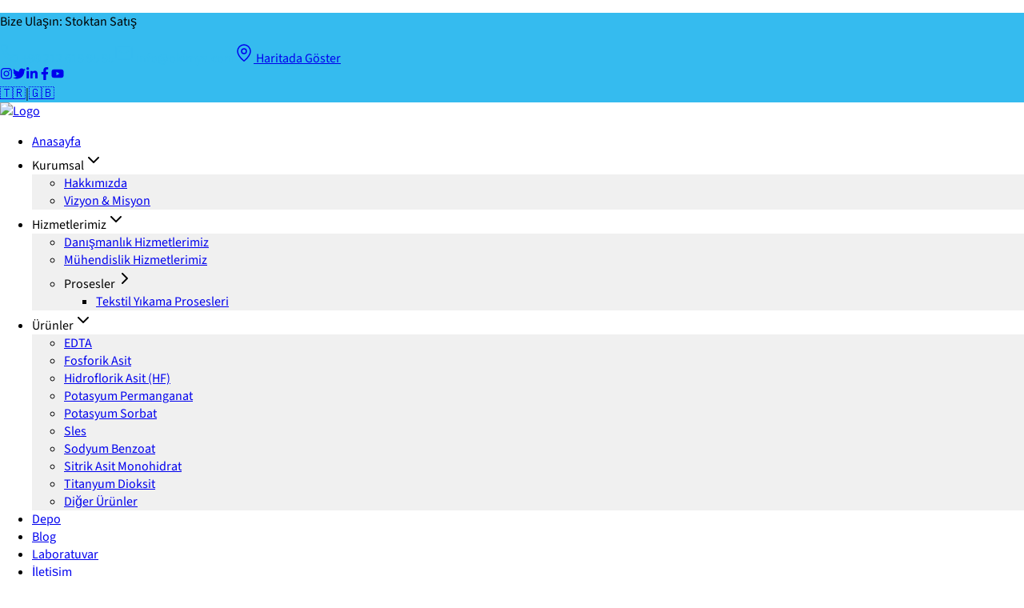

--- FILE ---
content_type: text/html; charset=utf-8
request_url: https://okimya.com.tr/asitler/fosfonik-asit
body_size: 39068
content:
<!DOCTYPE html><html lang="tr" data-scroll-behavior="smooth"><head><meta charSet="utf-8"/><meta name="viewport" content="width=device-width, initial-scale=1"/><link rel="stylesheet" href="/_next/static/css/ff835078a1b43867.css" data-precedence="next"/><link rel="preload" as="script" fetchPriority="low" href="/_next/static/chunks/webpack-d20732090b3e0691.js"/><script src="/_next/static/chunks/4bd1b696-cc729d47eba2cee4.js" async=""></script><script src="/_next/static/chunks/5964-909c2aa918bcc589.js" async=""></script><script src="/_next/static/chunks/main-app-d5dd8bfe068d7836.js" async=""></script><script src="/_next/static/chunks/app/global-error-4165bcee876e89da.js" async=""></script><script src="/_next/static/chunks/6874-414075bb21e16c80.js" async=""></script><script src="/_next/static/chunks/app/error-280e9641ef268a1b.js" async=""></script><script src="/_next/static/chunks/1597-29ac80671958869d.js" async=""></script><script src="/_next/static/chunks/app/not-found-b51b600ea636d42e.js" async=""></script><script src="/_next/static/chunks/8e1d74a4-208d2841668dc5d1.js" async=""></script><script src="/_next/static/chunks/4201-459a48097e7ef4ed.js" async=""></script><script src="/_next/static/chunks/6542-cb1fece7f8eb41c5.js" async=""></script><script src="/_next/static/chunks/1073-ea529451e859b6cd.js" async=""></script><script src="/_next/static/chunks/7524-9d8fa5006c485bc5.js" async=""></script><script src="/_next/static/chunks/4134-387e45f878c36816.js" async=""></script><script src="/_next/static/chunks/8335-78b002a6ca1e2301.js" async=""></script><script src="/_next/static/chunks/3844-21b4a2eb4d7a1473.js" async=""></script><script src="/_next/static/chunks/4945-f680011eb758cf86.js" async=""></script><script src="/_next/static/chunks/app/%5BcategorySlug%5D/%5BproductSlug%5D/page-4d3612b1c7c393d4.js" async=""></script><script src="/_next/static/chunks/5009-0fc0c6b8b1c48491.js" async=""></script><script src="/_next/static/chunks/6671-24139d96056a6e31.js" async=""></script><script src="/_next/static/chunks/118-625c55f7a0ad6d42.js" async=""></script><script src="/_next/static/chunks/5864-c9a8d1799262906a.js" async=""></script><script src="/_next/static/chunks/app/layout-c1033db9def8c8af.js" async=""></script><link rel="preload" href="https://www.googletagmanager.com/gtag/js?id=G-0ZVXR37CF4" as="script"/><link rel="preconnect" href="https://fonts.googleapis.com"/><link rel="preconnect" href="https://fonts.gstatic.com" crossorigin="anonymous"/><link rel="preconnect" href="https://www.googletagmanager.com"/><link rel="preconnect" href="https://www.google-analytics.com"/><link rel="alternate" type="application/rss+xml" title="O Kimya RSS Feed" href="https://okimya.com.tr/rss.xml"/><link rel="alternate" type="application/rss+xml" title="O Chemistry RSS Feed" href="https://okimya.com.tr/en/rss.xml"/><meta name="author" content="Oktay KÖSE"/><meta name="publisher" content="OKimya"/><meta name="googlebot" content="index, follow"/><meta name="bingbot" content="index, follow"/><meta name="revisit-after" content="7 days"/><meta name="rating" content="general"/><meta name="distribution" content="global"/><link rel="icon" href="/favicon.ico"/><link rel="icon" type="image/png" sizes="32x32" href="/favicon-32x32.png"/><link rel="icon" type="image/png" sizes="16x16" href="/favicon-16x16.png"/><link rel="apple-touch-icon" sizes="180x180" href="/apple-touch-icon.png"/><title>Fosfonik Asit - Asitler | O Kimya | O Kimya</title><meta name="description" content="Fosfonik Asit (H₃PO₃, Fosforöz Asit), su arıtma, korozyon inhibitörü, tarım fungisiti ve tekstil sektöründe kullanılan higroskopik kimyasal. CAS: 13598-36-2. Toptan fiyat için iletişime geçin!"/><link rel="author" href="https://www.linkedin.com/in/oktay-k%C3%B6se-08462467/"/><meta name="author" content="Oktay KÖSE"/><meta name="keywords" content="fosfonik asit, fosforöz asit, h3po3, 13598-36-2, phosphonic acid, phosphorous acid, su arıtma, korozyon inhibitörü, tarım kimyasalı, asitler, tekstil kimyasalı, o kimya"/><meta name="creator" content="O Kimya A.Ş."/><meta name="publisher" content="O Kimya A.Ş."/><meta name="robots" content="index, follow"/><meta name="googlebot" content="index, follow, max-video-preview:-1, max-image-preview:large, max-snippet:-1"/><link rel="canonical" href="https://okimya.com.tr/asitler/fosfonik-asit"/><link rel="alternate" hrefLang="x-default" href="https://okimya.com.tr/asitler/fosfonik-asit"/><link rel="alternate" hrefLang="tr-TR" href="https://okimya.com.tr/asitler/fosfonik-asit"/><link rel="alternate" hrefLang="en-US" href="https://okimya.com.tr/en/acids/phosphonic-acid"/><meta property="og:title" content="Fosfonik Asit - Asitler | O Kimya"/><meta property="og:description" content="Fosfonik Asit (H₃PO₃, Fosforöz Asit), su arıtma, korozyon inhibitörü, tarım fungisiti ve tekstil sektöründe kullanılan higroskopik kimyasal. CAS: 13598-36-2. Toptan fiyat için iletişime geçin!"/><meta property="og:url" content="https://okimya.com.tr/asitler/fosfonik-asit"/><meta property="og:site_name" content="O Kimya"/><meta property="og:locale" content="tr_TR"/><meta property="og:image" content="https://okimya.com.tr/full-logo.jpeg"/><meta property="og:image:secure_url" content="https://okimya.com.tr/full-logo.jpeg"/><meta property="og:image:width" content="1200"/><meta property="og:image:height" content="630"/><meta property="og:image:alt" content="Fosfonik Asit - Asitler | O Kimya"/><meta property="og:image:type" content="image/png"/><meta property="og:locale:alternate" content="en_US"/><meta property="og:type" content="article"/><meta name="twitter:card" content="summary_large_image"/><meta name="twitter:title" content="Fosfonik Asit - Asitler | O Kimya"/><meta name="twitter:description" content="Fosfonik Asit (H₃PO₃), su arıtma, tarım ve korozyon kontrolünde kullanılan kaliteli kimyasal. CAS: 13598-36-2. O Kimya&#x27;dan toptan alın."/><meta name="twitter:image" content="https://okimya.com.tr/full-logo.jpeg"/><link rel="icon" href="/icon.png?908955fb1eb418aa" type="image/png" sizes="32x32"/><script type="application/ld+json">{"@context":"https://schema.org","@graph":[{"@type":["Organization","LocalBusiness"],"name":"O Kimya A.Ş.","url":"https://okimya.com.tr","logo":"https://okimya.com.tr/full-logo.jpeg","image":"https://okimya.com.tr/full-logo.jpeg","founder":{"@type":"Person","name":"Oktay KÖSE","url":"https://www.linkedin.com/in/oktay-k%C3%B6se-08462467/"},"foundingDate":"2009","sameAs":["https://www.linkedin.com/in/o-kimya-76b32715b/","https://www.instagram.com/o_kimya/","https://x.com/o_kimya","https://www.facebook.com/profile.php?id=100063532721514","https://www.youtube.com/channel/UCC_AaTOkIDRevfgBefeeT8g"],"address":{"@type":"PostalAddress","streetAddress":"Mahmutbey Mahallesi, Taşocağı Cad. Kordonboyu Sk. No: 11 Bağcılar","addressLocality":"İstanbul","addressRegion":"İstanbul","postalCode":"34218","addressCountry":"TR"},"geo":{"@type":"GeoCoordinates","latitude":41.0428,"longitude":28.8538},"contactPoint":{"@type":"ContactPoint","telephone":"+90 212 619 95 95","contactType":"customer service","availableLanguage":["Turkish","English"],"areaServed":"TR"},"openingHoursSpecification":{"@type":"OpeningHoursSpecification","dayOfWeek":["Monday","Tuesday","Wednesday","Thursday","Friday"],"opens":"09:00","closes":"18:00"},"priceRange":"$$"},{"@type":"WebSite","name":"OKimya","url":"https://okimya.com.tr","potentialAction":{"@type":"SearchAction","target":{"@type":"EntryPoint","urlTemplate":"https://okimya.com.tr/search?q={search_term_string}"},"query-input":"required name=search_term_string"},"inLanguage":[{"@type":"Language","name":"Turkish","alternateName":"tr"},{"@type":"Language","name":"English","alternateName":"en"}]}]}</script><script src="/_next/static/chunks/polyfills-42372ed130431b0a.js" noModule=""></script></head><body class="max-w-screen overflow-x-hidden"><div hidden=""><!--$--><!--/$--></div><div style="background-color:var(--ok)" class="h-10 w-full px-6 md:px-4 lg:p-0 top-10 sm:top-0 z-50 fixed text-sm gap-4 items-center justify-center"><div class="w-full flex mx-auto justify-center sm:justify-start text-sm gap-4 items-center h-10 max-w-[1200px]"><p style="background-color:var(--ok)" class="border-b w-full h-10 justify-center items-center font-semibold text-white flex fixed top-0 sm:hidden">Bize Ulaşın: Stoktan Satış</p><a href="tel:+902126199595" class=" p-1 px-2 text-ok  h-7 gap-1 font-semibold rounded-xs bg-white flex items-center justify-center shadow-lg hover:!text-black duration-300"><svg xmlns="http://www.w3.org/2000/svg" width="24" height="24" viewBox="0 0 24 24" fill="none" stroke="currentColor" stroke-width="1.5" stroke-linecap="round" stroke-linejoin="round" class="lucide lucide-phone w-4.5" aria-hidden="true"><path d="M13.832 16.568a1 1 0 0 0 1.213-.303l.355-.465A2 2 0 0 1 17 15h3a2 2 0 0 1 2 2v3a2 2 0 0 1-2 2A18 18 0 0 1 2 4a2 2 0 0 1 2-2h3a2 2 0 0 1 2 2v3a2 2 0 0 1-.8 1.6l-.468.351a1 1 0 0 0-.292 1.233 14 14 0 0 0 6.392 6.384"></path></svg> +90 212 619 95 95</a><a href="mailto:info@okimya.com" class="p-1 px-2 text-ok  font-semibold h-7 gap-1 rounded-xs bg-white flex items-center justify-center shadow-lg hover:!text-black duration-300"><svg xmlns="http://www.w3.org/2000/svg" width="24" height="24" viewBox="0 0 24 24" fill="none" stroke="currentColor" stroke-width="1.5" stroke-linecap="round" stroke-linejoin="round" class="lucide lucide-mail w-4.5" aria-hidden="true"><path d="m22 7-8.991 5.727a2 2 0 0 1-2.009 0L2 7"></path><rect x="2" y="4" width="20" height="16" rx="2"></rect></svg> info@okimya.com</a><a href="https://g.page/OKIMYA?share" class="text-white hidden lg:flex p-1 font-semibold px-2 flex items-center justify-center gap-1 hover:text-black duration-300 "><svg xmlns="http://www.w3.org/2000/svg" width="24" height="24" viewBox="0 0 24 24" fill="none" stroke="currentColor" stroke-width="1.5" stroke-linecap="round" stroke-linejoin="round" class="lucide lucide-map-pin w-4.5" aria-hidden="true"><path d="M20 10c0 4.993-5.539 10.193-7.399 11.799a1 1 0 0 1-1.202 0C9.539 20.193 4 14.993 4 10a8 8 0 0 1 16 0"></path><circle cx="12" cy="10" r="3"></circle></svg> <span class="hidden md:flex">Haritada Göster</span></a><div class="hidden lg:flex items-center gap-3 ml-auto"><a href="https://www.instagram.com/o_kimya/" target="_blank" rel="noopener noreferrer" class="text-white hover:text-black duration-300 p-1"><svg stroke="currentColor" fill="currentColor" stroke-width="0" viewBox="0 0 448 512" class="w-4.5 h-4.5" height="1em" width="1em" xmlns="http://www.w3.org/2000/svg"><path d="M224.1 141c-63.6 0-114.9 51.3-114.9 114.9s51.3 114.9 114.9 114.9S339 319.5 339 255.9 287.7 141 224.1 141zm0 189.6c-41.1 0-74.7-33.5-74.7-74.7s33.5-74.7 74.7-74.7 74.7 33.5 74.7 74.7-33.6 74.7-74.7 74.7zm146.4-194.3c0 14.9-12 26.8-26.8 26.8-14.9 0-26.8-12-26.8-26.8s12-26.8 26.8-26.8 26.8 12 26.8 26.8zm76.1 27.2c-1.7-35.9-9.9-67.7-36.2-93.9-26.2-26.2-58-34.4-93.9-36.2-37-2.1-147.9-2.1-184.9 0-35.8 1.7-67.6 9.9-93.9 36.1s-34.4 58-36.2 93.9c-2.1 37-2.1 147.9 0 184.9 1.7 35.9 9.9 67.7 36.2 93.9s58 34.4 93.9 36.2c37 2.1 147.9 2.1 184.9 0 35.9-1.7 67.7-9.9 93.9-36.2 26.2-26.2 34.4-58 36.2-93.9 2.1-37 2.1-147.8 0-184.8zM398.8 388c-7.8 19.6-22.9 34.7-42.6 42.6-29.5 11.7-99.5 9-132.1 9s-102.7 2.6-132.1-9c-19.6-7.8-34.7-22.9-42.6-42.6-11.7-29.5-9-99.5-9-132.1s-2.6-102.7 9-132.1c7.8-19.6 22.9-34.7 42.6-42.6 29.5-11.7 99.5-9 132.1-9s102.7-2.6 132.1 9c19.6 7.8 34.7 22.9 42.6 42.6 11.7 29.5 9 99.5 9 132.1s2.7 102.7-9 132.1z"></path></svg></a><a href="https://x.com/o_kimya" target="_blank" rel="noopener noreferrer" class="text-white hover:text-black duration-300 p-1"><svg stroke="currentColor" fill="currentColor" stroke-width="0" viewBox="0 0 512 512" class="w-4.5 h-4.5" height="1em" width="1em" xmlns="http://www.w3.org/2000/svg"><path d="M459.37 151.716c.325 4.548.325 9.097.325 13.645 0 138.72-105.583 298.558-298.558 298.558-59.452 0-114.68-17.219-161.137-47.106 8.447.974 16.568 1.299 25.34 1.299 49.055 0 94.213-16.568 130.274-44.832-46.132-.975-84.792-31.188-98.112-72.772 6.498.974 12.995 1.624 19.818 1.624 9.421 0 18.843-1.3 27.614-3.573-48.081-9.747-84.143-51.98-84.143-102.985v-1.299c13.969 7.797 30.214 12.67 47.431 13.319-28.264-18.843-46.781-51.005-46.781-87.391 0-19.492 5.197-37.36 14.294-52.954 51.655 63.675 129.3 105.258 216.365 109.807-1.624-7.797-2.599-15.918-2.599-24.04 0-57.828 46.782-104.934 104.934-104.934 30.213 0 57.502 12.67 76.67 33.137 23.715-4.548 46.456-13.32 66.599-25.34-7.798 24.366-24.366 44.833-46.132 57.827 21.117-2.273 41.584-8.122 60.426-16.243-14.292 20.791-32.161 39.308-52.628 54.253z"></path></svg></a><a href="https://www.linkedin.com/company/o-kimya-a-%C5%9F/" target="_blank" rel="noopener noreferrer" class="text-white hover:text-black duration-300 p-1"><svg stroke="currentColor" fill="currentColor" stroke-width="0" viewBox="0 0 448 512" class="w-4.5 h-4.5" height="1em" width="1em" xmlns="http://www.w3.org/2000/svg"><path d="M100.28 448H7.4V148.9h92.88zM53.79 108.1C24.09 108.1 0 83.5 0 53.8a53.79 53.79 0 0 1 107.58 0c0 29.7-24.1 54.3-53.79 54.3zM447.9 448h-92.68V302.4c0-34.7-.7-79.2-48.29-79.2-48.29 0-55.69 37.7-55.69 76.7V448h-92.78V148.9h89.08v40.8h1.3c12.4-23.5 42.69-48.3 87.88-48.3 94 0 111.28 61.9 111.28 142.3V448z"></path></svg></a><a href="https://www.facebook.com/profile.php?id=100063532721514" target="_blank" rel="noopener noreferrer" class="text-white hover:text-black duration-300 p-1"><svg stroke="currentColor" fill="currentColor" stroke-width="0" viewBox="0 0 320 512" class="w-4.5 h-4.5" height="1em" width="1em" xmlns="http://www.w3.org/2000/svg"><path d="M279.14 288l14.22-92.66h-88.91v-60.13c0-25.35 12.42-50.06 52.24-50.06h40.42V6.26S260.43 0 225.36 0c-73.22 0-121.08 44.38-121.08 124.72v70.62H22.89V288h81.39v224h100.17V288z"></path></svg></a><a href="https://www.youtube.com/channel/UCC_AaTOkIDRevfgBefeeT8g" target="_blank" rel="noopener noreferrer" class="text-white hover:text-black duration-300 p-1"><svg stroke="currentColor" fill="currentColor" stroke-width="0" viewBox="0 0 576 512" class="w-4.5 h-4.5" height="1em" width="1em" xmlns="http://www.w3.org/2000/svg"><path d="M549.655 124.083c-6.281-23.65-24.787-42.276-48.284-48.597C458.781 64 288 64 288 64S117.22 64 74.629 75.486c-23.497 6.322-42.003 24.947-48.284 48.597-11.412 42.867-11.412 132.305-11.412 132.305s0 89.438 11.412 132.305c6.281 23.65 24.787 41.5 48.284 47.821C117.22 448 288 448 288 448s170.78 0 213.371-11.486c23.497-6.321 42.003-24.171 48.284-47.821 11.412-42.867 11.412-132.305 11.412-132.305s0-89.438-11.412-132.305zm-317.51 213.508V175.185l142.739 81.205-142.739 81.201z"></path></svg></a><div class="ml-2 pl-3 border-l border-white/30"><div class="flex items-center gap-2 text-white"><a class="text-2xl transition-all duration-200 opacity-100 scale-110" aria-label="Türkçe" title="Türkçe" href="/">🇹🇷</a><span class="text-gray-400">|</span><a class="text-2xl transition-all duration-200 opacity-60 hover:opacity-100 hover:scale-105" aria-label="English" title="English" href="/en">🇬🇧</a></div></div></div></div></div><header class="sm:p-3.5 w-full bg-white  border-b shadow-xs top-20 sm:top-10
                     z-50 fixed transition-all duration-300 flex justify-center opacity-100"><div class="w-full px-6 sm:px-4 lg:px-0 flex text-sm gap-4 items-center h-16 max-w-[1200px]"><a class="flex items-center" href="/"><img alt="Logo" loading="lazy" width="52" height="52" decoding="async" data-nimg="1" class="h-12 w-16" style="color:transparent" srcSet="/_next/image?url=%2Fokimya.png&amp;w=64&amp;q=75 1x, /_next/image?url=%2Fokimya.png&amp;w=128&amp;q=75 2x" src="/_next/image?url=%2Fokimya.png&amp;w=128&amp;q=75"/></a><nav class="mx-auto hidden lg:block"><ul class="flex gap-6"><li class="relative"><a class="text-sm uppercase text-gray-800 font-semibold flex justify-center items-center h-12" href="/">Anasayfa</a><span style="background-color:transparent;border-top-right-radius:3px;border-top-left-radius:3px" class="bg-black w-[120%] ml-[-10%] h-1.5 absolute bottom-[-0.75em] flex rounded-t-s duration-300"></span></li><li class="relative"><span class="text-sm uppercase font-semibold text-gray-800 flex justify-center items-center h-12 select-none">Kurumsal</span><span style="background-color:transparent;border-top-right-radius:3px;border-top-left-radius:3px" class="bg-black w-[120%] ml-[-10%] h-1.5 absolute bottom-[-0.75em] flex rounded-t-s duration-300"></span><svg xmlns="http://www.w3.org/2000/svg" width="24" height="24" viewBox="0 0 24 24" fill="none" stroke="currentColor" stroke-width="2" stroke-linecap="round" stroke-linejoin="round" class="lucide lucide-chevron-down w-4 h-4 absolute left-1/2 transform -translate-x-1/2 top-10 duration-300" aria-hidden="true"><path d="m6 9 6 6 6-6"></path></svg><ul class="absolute top-14.5 left-0 bg-white border border-gray-200 ml-[-10%] shadow-lg z-50 min-w-[250px] transition-all duration-300 opacity-0 invisible transform translate-y-2.5" style="background-color:#f0f0f0"><li class="relative"><a class="border-b block px-4 py-3 text-md text-gray-700 hover:bg-zinc-700 hover:text-white duration-300" href="/hakkimizda">Hakkımızda</a></li><li class="relative"><a class="border-b block px-4 py-3 text-md text-gray-700 hover:bg-zinc-700 hover:text-white duration-300" href="/vizyon-ve-misyon">Vizyon &amp; Misyon</a></li></ul></li><li class="relative"><span class="text-sm uppercase font-semibold text-gray-800 flex justify-center items-center h-12 select-none">Hizmetlerimiz</span><span style="background-color:transparent;border-top-right-radius:3px;border-top-left-radius:3px" class="bg-black w-[120%] ml-[-10%] h-1.5 absolute bottom-[-0.75em] flex rounded-t-s duration-300"></span><svg xmlns="http://www.w3.org/2000/svg" width="24" height="24" viewBox="0 0 24 24" fill="none" stroke="currentColor" stroke-width="2" stroke-linecap="round" stroke-linejoin="round" class="lucide lucide-chevron-down w-4 h-4 absolute left-1/2 transform -translate-x-1/2 top-10 duration-300" aria-hidden="true"><path d="m6 9 6 6 6-6"></path></svg><ul class="absolute top-14.5 left-0 bg-white border border-gray-200 ml-[-10%] shadow-lg z-50 min-w-[250px] transition-all duration-300 opacity-0 invisible transform translate-y-2.5" style="background-color:#f0f0f0"><li class="relative"><a class="border-b block px-4 py-3 text-md text-gray-700 hover:bg-zinc-700 hover:text-white duration-300" href="/danismanlik-hizmetlerimiz">Danışmanlık Hizmetlerimiz</a></li><li class="relative"><a class="border-b block px-4 py-3 text-md text-gray-700 hover:bg-zinc-700 hover:text-white duration-300" href="/muhendislik-hizmetlerimiz">Mühendislik Hizmetlerimiz</a></li><li class="relative"><div class="border-b flex items-center justify-between px-4 py-3 text-md text-gray-700 hover:bg-zinc-700 hover:text-white duration-300"><span>Prosesler</span><svg xmlns="http://www.w3.org/2000/svg" width="24" height="24" viewBox="0 0 24 24" fill="none" stroke="currentColor" stroke-width="2" stroke-linecap="round" stroke-linejoin="round" class="lucide lucide-chevron-right w-4 h-4" aria-hidden="true"><path d="m9 18 6-6-6-6"></path></svg></div><ul class="absolute top-0 left-full bg-white border border-gray-200 shadow-lg z-60 min-w-[250px] transition-all duration-300 opacity-0 invisible transform translate-y-2.5" style="background-color:#f0f0f0"><li><a class="border-b block px-4 py-3 text-md text-gray-700 hover:bg-zinc-700 hover:text-white duration-300" href="/tekstil-yikama-prosesleri">Tekstil Yıkama Prosesleri</a></li></ul></li></ul></li><li class="relative"><span class="text-sm uppercase font-semibold text-gray-800 flex justify-center items-center h-12 select-none">Ürünler</span><span style="background-color:transparent;border-top-right-radius:3px;border-top-left-radius:3px" class="bg-black w-[120%] ml-[-10%] h-1.5 absolute bottom-[-0.75em] flex rounded-t-s duration-300"></span><svg xmlns="http://www.w3.org/2000/svg" width="24" height="24" viewBox="0 0 24 24" fill="none" stroke="currentColor" stroke-width="2" stroke-linecap="round" stroke-linejoin="round" class="lucide lucide-chevron-down w-4 h-4 absolute left-1/2 transform -translate-x-1/2 top-10 duration-300" aria-hidden="true"><path d="m6 9 6 6 6-6"></path></svg><ul class="absolute top-14.5 left-0 bg-white border border-gray-200 ml-[-10%] shadow-lg z-50 min-w-[250px] transition-all duration-300 opacity-0 invisible transform translate-y-2.5" style="background-color:#f0f0f0"><li class="relative"><a class="border-b block px-4 py-3 text-md text-gray-700 hover:bg-zinc-700 hover:text-white duration-300" href="/fosfatlar-ve-fosfonatlar/edta">EDTA</a></li><li class="relative"><a class="border-b block px-4 py-3 text-md text-gray-700 hover:bg-zinc-700 hover:text-white duration-300" href="/sektore-ozel-kimyasallar/fosforik-asit">Fosforik Asit</a></li><li class="relative"><a class="border-b block px-4 py-3 text-md text-gray-700 hover:bg-zinc-700 hover:text-white duration-300" href="/sektore-ozel-kimyasallar/hidroflorik-asit">Hidroflorik Asit (HF)</a></li><li class="relative"><a class="border-b block px-4 py-3 text-md text-gray-700 hover:bg-zinc-700 hover:text-white duration-300" href="/endustriyel-kimyasallar/potasyum-permanganat">Potasyum Permanganat</a></li><li class="relative"><a class="border-b block px-4 py-3 text-md text-gray-700 hover:bg-zinc-700 hover:text-white duration-300" href="/antimikrobiyal-kimyasallar/potasyum-sorbat">Potasyum Sorbat</a></li><li class="relative"><a class="border-b block px-4 py-3 text-md text-gray-700 hover:bg-zinc-700 hover:text-white duration-300" href="/anyonik-yuzey-aktif-kimyasallar/sles-sodyum-laureth-sulfat">Sles</a></li><li class="relative"><a class="border-b block px-4 py-3 text-md text-gray-700 hover:bg-zinc-700 hover:text-white duration-300" href="/antimikrobiyal-kimyasallar/sodyum-benzoat">Sodyum Benzoat</a></li><li class="relative"><a class="border-b block px-4 py-3 text-md text-gray-700 hover:bg-zinc-700 hover:text-white duration-300" href="/asitlik-duzenleyici-kimyasallar/sitrik-asit-monohidrat">Sitrik Asit Monohidrat</a></li><li class="relative"><a class="border-b block px-4 py-3 text-md text-gray-700 hover:bg-zinc-700 hover:text-white duration-300" href="/sektore-ozel-kimyasallar/titanyum-dioksit">Titanyum Dioksit</a></li><li class="relative"><a class="border-b block px-4 py-3 text-md text-gray-700 hover:bg-zinc-700 hover:text-white duration-300" href="/#urunler">Diğer Ürünler</a></li></ul></li><li class="relative"><a class="text-sm uppercase text-gray-800 font-semibold flex justify-center items-center h-12" href="/depo">Depo</a><span style="background-color:transparent;border-top-right-radius:3px;border-top-left-radius:3px" class="bg-black w-[120%] ml-[-10%] h-1.5 absolute bottom-[-0.75em] flex rounded-t-s duration-300"></span></li><li class="relative"><a class="text-sm uppercase text-gray-800 font-semibold flex justify-center items-center h-12" href="https://okimya.net">Blog</a><span style="background-color:transparent;border-top-right-radius:3px;border-top-left-radius:3px" class="bg-black w-[120%] ml-[-10%] h-1.5 absolute bottom-[-0.75em] flex rounded-t-s duration-300"></span></li><li class="relative"><a class="text-sm uppercase text-gray-800 font-semibold flex justify-center items-center h-12" href="/laboratuvar">Laboratuvar</a><span style="background-color:transparent;border-top-right-radius:3px;border-top-left-radius:3px" class="bg-black w-[120%] ml-[-10%] h-1.5 absolute bottom-[-0.75em] flex rounded-t-s duration-300"></span></li><li class="relative"><a class="text-sm uppercase text-gray-800 font-semibold flex justify-center items-center h-12" href="/iletisim">İletişim</a><span style="background-color:transparent;border-top-right-radius:3px;border-top-left-radius:3px" class="bg-black w-[120%] ml-[-10%] h-1.5 absolute bottom-[-0.75em] flex rounded-t-s duration-300"></span></li></ul></nav><button class="ml-auto p-2 hover:bg-gray-100 rounded-md transition-colors duration-200" aria-label="Search"><svg xmlns="http://www.w3.org/2000/svg" width="20" height="20" viewBox="0 0 24 24" fill="none" stroke="currentColor" stroke-width="2" stroke-linecap="round" stroke-linejoin="round" class="lucide lucide-search text-gray-700" aria-hidden="true"><path d="m21 21-4.34-4.34"></path><circle cx="11" cy="11" r="8"></circle></svg></button><button class="flex lg:hidden items-center gap-2 p-2 hover:bg-gray-100 rounded-md transition-colors duration-200" aria-label="Open menu"><svg xmlns="http://www.w3.org/2000/svg" width="24" height="24" viewBox="0 0 24 24" fill="none" stroke="currentColor" stroke-width="1.5" stroke-linecap="round" stroke-linejoin="round" class="lucide lucide-menu w-4.5" aria-hidden="true"><path d="M4 12h16"></path><path d="M4 18h16"></path><path d="M4 6h16"></path></svg></button></div></header><main id="main-content" class="flex pt-24 sm:pt-32  px-6 md:px-4 mt-12 sm:mt-0 lg:px-0 flex-col max-w-[1200px] mx-auto "><div class="relative h-50 max-w-[1200px] w-full"><span style="background-image:url(&#x27;/images/molekul-wide.webp&#x27;);background-position:center;background-repeat:no-repeat;background-size:cover" class="absolute flex top-0 left-1/2 -translate-x-1/2 h-full bg-[#f0f0f0] -z-10 w-svw"></span><span class="bg-black opacity-25 absolute flex top-0 left-1/2 -translate-x-1/2 h-full bg-[#f0f0f0] -z-10 w-svw"></span><div class="absolute inset-0 flex items-center z-10 max-w-[1200px]"><h1 class="text-white text-5xl font-bold">Fosfonik Asit</h1></div><span class="bg-black opacity-25 absolute flex left-1/2 -translate-x-1/2 top-[calc(100%-3rem)] h-12 bg-[#f0f0f0] -z-10 w-svw"></span><div class="top-[calc(100%-3rem)] h-12 relative flex items-center justify-between max-w-[1200px] z-10"><nav aria-label="breadcrumb" data-slot="breadcrumb" class="flex items-center"><ol data-slot="breadcrumb-list" class="text-muted-foreground flex flex-wrap items-center gap-1.5 text-sm break-words sm:gap-2.5"><li data-slot="breadcrumb-item" class="inline-flex items-center gap-1.5"><a data-slot="breadcrumb-link" class="hover:text-foreground transition-colors text-white cursor-pointer text-md" href="/">Anasayfa</a></li><li data-slot="breadcrumb-separator" role="presentation" aria-hidden="true" class="[&amp;&gt;svg]:size-3.5 text-white"><svg xmlns="http://www.w3.org/2000/svg" width="24" height="24" viewBox="0 0 24 24" fill="none" stroke="currentColor" stroke-width="2" stroke-linecap="round" stroke-linejoin="round" class="lucide lucide-chevron-right" aria-hidden="true"><path d="m9 18 6-6-6-6"></path></svg></li><li data-slot="breadcrumb-item" class="inline-flex items-center gap-1.5"><a data-slot="breadcrumb-link" class="hover:text-foreground transition-colors text-white text-md" href="/asitler">Asitler</a></li><li data-slot="breadcrumb-separator" role="presentation" aria-hidden="true" class="[&amp;&gt;svg]:size-3.5 text-white"><svg xmlns="http://www.w3.org/2000/svg" width="24" height="24" viewBox="0 0 24 24" fill="none" stroke="currentColor" stroke-width="2" stroke-linecap="round" stroke-linejoin="round" class="lucide lucide-chevron-right" aria-hidden="true"><path d="m9 18 6-6-6-6"></path></svg></li><li data-slot="breadcrumb-item" class="inline-flex items-center gap-1.5"><span class="text-white text-md">Fosfonik Asit</span></li></ol></nav><div class="flex items-center gap-2 sm:mr-85"><span class="text-white text-sm font-medium">Paylaş</span><div class="relative hidden sm:block"><button class="w-8 h-8 flex items-center justify-center bg-white/10 backdrop-blur-sm text-white rounded-full border border-white/20 hover:bg-white/20 hover:scale-105 transition-all duration-200 focus:outline-none focus:ring-2 focus:ring-white/50" aria-expanded="false" aria-haspopup="menu" aria-label="Paylaşım seçenekleri"><svg xmlns="http://www.w3.org/2000/svg" width="24" height="24" viewBox="0 0 24 24" fill="none" stroke="currentColor" stroke-width="2" stroke-linecap="round" stroke-linejoin="round" class="lucide lucide-share2 lucide-share-2 w-4 h-4" aria-hidden="true"><circle cx="18" cy="5" r="3"></circle><circle cx="6" cy="12" r="3"></circle><circle cx="18" cy="19" r="3"></circle><line x1="8.59" x2="15.42" y1="13.51" y2="17.49"></line><line x1="15.41" x2="8.59" y1="6.51" y2="10.49"></line></svg></button></div><div class="relative block sm:hidden"><button class="flex items-center gap-2 px-3 py-1.5 bg-white/10 backdrop-blur-sm text-white text-sm rounded-full border border-white/20 hover:bg-white/20 transition-all duration-200 focus:outline-none focus:ring-2 focus:ring-white/50" aria-expanded="false" aria-haspopup="menu" aria-label="Paylaşım seçenekleri"><svg xmlns="http://www.w3.org/2000/svg" width="24" height="24" viewBox="0 0 24 24" fill="none" stroke="currentColor" stroke-width="2" stroke-linecap="round" stroke-linejoin="round" class="lucide lucide-share2 lucide-share-2 w-3 h-3" aria-hidden="true"><circle cx="18" cy="5" r="3"></circle><circle cx="6" cy="12" r="3"></circle><circle cx="18" cy="19" r="3"></circle><line x1="8.59" x2="15.42" y1="13.51" y2="17.49"></line><line x1="15.41" x2="8.59" y1="6.51" y2="10.49"></line></svg><span class="hidden xs:inline">Paylaş</span></button></div></div></div><a href="/iletisim"><div class="w-80 cursor-pointer z-10 rounded-xs h-24 bg-[var(--ok)] hidden sm:flex absolute bottom-0 right-0 overflow-hidden hover:shadow-lg transition-all duration-300 group"><div class="bg-black/10 w-1/2 h-full flex flex-col justify-center items-center"><svg xmlns="http://www.w3.org/2000/svg" width="24" height="24" viewBox="0 0 24 24" fill="none" stroke="currentColor" stroke-width="4" stroke-linecap="round" stroke-linejoin="round" class="lucide lucide-check w-8 h-8 text-white group-hover:scale-110 transition-transform duration-300" aria-hidden="true"><path d="M20 6 9 17l-5-5"></path></svg></div><div class="bg-[var(--ok)] justify-center w-1/2 h-full flex flex-col p-6"><p class="text-[] text-md font-medium">O Kimya</p><h3 class="text-white text-lg font-bold uppercase">Teklif Al</h3></div></div></a><div class="relative z-10 mt-8"></div></div><script type="application/ld+json">{"@context":"https://schema.org","@type":"Product","name":"Fosfonik Asit","description":"FOSFONİK ASİT AMBALAJ 25 Kg Ürün Belgeleri FOSFONİK ASİT ANALİZ SERTİFİKASI Fosfonik Asit (Fosforöz Asit) Nedir? Molekül Formülü (Fosfonik Asit): H3PO3 Molekül ","image":"https://okimya.com.tr/uploads/images/featured/fosfonik-asit-molekul-yapisi-wp2870.png","brand":{"@type":"Brand","name":"O Kimya"},"category":"Asitler","url":"https://okimya.com.tr/asitler/fosfonik-asit","offers":{"@type":"Offer","price":"0","priceCurrency":"TRY","priceValidUntil":"2027-01-25","availability":"https://schema.org/InStock","itemCondition":"https://schema.org/NewCondition","businessFunction":"http://purl.org/goodrelations/v1#Sell","seller":{"@type":"Organization","name":"O Kimya A.Ş.","url":"https://okimya.com.tr"},"url":"https://okimya.com.tr/iletisim","eligibleRegion":{"@type":"Country","name":"Turkey"}}}</script><script type="application/ld+json">{"@context":"https://schema.org","@type":"BreadcrumbList","itemListElement":[{"@type":"ListItem","position":1,"name":"Ana Sayfa","item":"https://okimya.com.tr/"},{"@type":"ListItem","position":2,"name":"Asitler","item":"https://okimya.com.tr/asitler"},{"@type":"ListItem","position":3,"name":"Fosfonik Asit","item":"https://okimya.com.tr/asitler/fosfonik-asit"}]}</script><div class="mt-8"><div class="product-images-container md:items-start flex flex-col md:flex-row gap-6 mb-8 w-full"><div class="flex-shrink-0 w-full md:w-auto"><div class="relative"><img alt="Fosfonik Asit" loading="lazy" width="300" height="300" decoding="async" data-nimg="1" class="w-full h-auto object-contain max-w-[400px] max-h-[340px] !aspect-square rounded-lg" style="color:transparent;background-size:cover;background-position:50% 50%;background-repeat:no-repeat;background-image:url(&quot;data:image/svg+xml;charset=utf-8,%3Csvg xmlns=&#x27;http://www.w3.org/2000/svg&#x27; viewBox=&#x27;0 0 300 300&#x27;%3E%3Cfilter id=&#x27;b&#x27; color-interpolation-filters=&#x27;sRGB&#x27;%3E%3CfeGaussianBlur stdDeviation=&#x27;20&#x27;/%3E%3CfeColorMatrix values=&#x27;1 0 0 0 0 0 1 0 0 0 0 0 1 0 0 0 0 0 100 -1&#x27; result=&#x27;s&#x27;/%3E%3CfeFlood x=&#x27;0&#x27; y=&#x27;0&#x27; width=&#x27;100%25&#x27; height=&#x27;100%25&#x27;/%3E%3CfeComposite operator=&#x27;out&#x27; in=&#x27;s&#x27;/%3E%3CfeComposite in2=&#x27;SourceGraphic&#x27;/%3E%3CfeGaussianBlur stdDeviation=&#x27;20&#x27;/%3E%3C/filter%3E%3Cimage width=&#x27;100%25&#x27; height=&#x27;100%25&#x27; x=&#x27;0&#x27; y=&#x27;0&#x27; preserveAspectRatio=&#x27;none&#x27; style=&#x27;filter: url(%23b);&#x27; href=&#x27;[data-uri]&#x27;/%3E%3C/svg%3E&quot;)" sizes="(max-width: 768px) 100vw, (max-width: 1200px) 50vw, 33vw" srcSet="/_next/image?url=%2Fuploads%2Fimages%2Ffeatured%2Ffosfonik-asit-molekul-yapisi-wp2870.png%3Fw%3D600%26q%3D85%26f%3Dwebp&amp;w=256&amp;q=85 256w, /_next/image?url=%2Fuploads%2Fimages%2Ffeatured%2Ffosfonik-asit-molekul-yapisi-wp2870.png%3Fw%3D600%26q%3D85%26f%3Dwebp&amp;w=384&amp;q=85 384w, /_next/image?url=%2Fuploads%2Fimages%2Ffeatured%2Ffosfonik-asit-molekul-yapisi-wp2870.png%3Fw%3D600%26q%3D85%26f%3Dwebp&amp;w=640&amp;q=85 640w, /_next/image?url=%2Fuploads%2Fimages%2Ffeatured%2Ffosfonik-asit-molekul-yapisi-wp2870.png%3Fw%3D600%26q%3D85%26f%3Dwebp&amp;w=750&amp;q=85 750w, /_next/image?url=%2Fuploads%2Fimages%2Ffeatured%2Ffosfonik-asit-molekul-yapisi-wp2870.png%3Fw%3D600%26q%3D85%26f%3Dwebp&amp;w=828&amp;q=85 828w, /_next/image?url=%2Fuploads%2Fimages%2Ffeatured%2Ffosfonik-asit-molekul-yapisi-wp2870.png%3Fw%3D600%26q%3D85%26f%3Dwebp&amp;w=1080&amp;q=85 1080w, /_next/image?url=%2Fuploads%2Fimages%2Ffeatured%2Ffosfonik-asit-molekul-yapisi-wp2870.png%3Fw%3D600%26q%3D85%26f%3Dwebp&amp;w=1200&amp;q=85 1200w, /_next/image?url=%2Fuploads%2Fimages%2Ffeatured%2Ffosfonik-asit-molekul-yapisi-wp2870.png%3Fw%3D600%26q%3D85%26f%3Dwebp&amp;w=1920&amp;q=85 1920w, /_next/image?url=%2Fuploads%2Fimages%2Ffeatured%2Ffosfonik-asit-molekul-yapisi-wp2870.png%3Fw%3D600%26q%3D85%26f%3Dwebp&amp;w=2048&amp;q=85 2048w, /_next/image?url=%2Fuploads%2Fimages%2Ffeatured%2Ffosfonik-asit-molekul-yapisi-wp2870.png%3Fw%3D600%26q%3D85%26f%3Dwebp&amp;w=3840&amp;q=85 3840w" src="/_next/image?url=%2Fuploads%2Fimages%2Ffeatured%2Ffosfonik-asit-molekul-yapisi-wp2870.png%3Fw%3D600%26q%3D85%26f%3Dwebp&amp;w=3840&amp;q=85"/></div></div><div class="flex-shrink-0 w-full md:w-auto mb-8"><div class="relative overflow-hidden rounded-lg"><div class="packaging-image-wrapper object-contain max-h-[350px]"><div class="myTag"><img loading="lazy" decoding="async" class="aligncenter size-medium wp-image-3739" src="/uploads/images/content/FOSFONİK-ASİT-AMBALAJ-FOTO.png" alt="FOSFONİK ASİT AMBALAJ" width="243" height="300" srcset="/uploads/images/content/FOSFONİK-ASİT-AMBALAJ-FOTO.png 243w, /uploads/images/content/FOSFONİK-ASİT-AMBALAJ-FOTO.png 270w, /uploads/images/content/FOSFONİK-ASİT-AMBALAJ-FOTO.png 371w" sizes="auto, (max-width: 243px) 100vw, 243px" />FOSFONİK ASİT AMBALAJ 25 Kg</div></div></div></div></div><button class="md:hidden fixed top-1/2 -translate-y-1/2 right-0 px-4 py-2 shadow-lg z-40 flex items-center justify-center text-white hover:scale-105 transition-all duration-200 rounded-l-lg" style="background-color:var(--ok);writing-mode:vertical-rl;text-orientation:mixed" aria-label="Open table of contents"><span class="text-sm font-semibold tracking-tight">Başlıklar</span></button><aside class="md:hidden fixed right-0 top-0 h-full h-screen w-[85vw] max-w-[320px] bg-white shadow-2xl z-50 transform transition-transform duration-300 ease-in-out translate-x-full" aria-label="Table of contents"><div style="background-color:var(--ok)" class="p-4 text-white flex justify-between items-center"><h2 class="text-lg font-semibold">Başlıklar</h2><button class="text-2xl leading-none hover:scale-110 transition-transform w-8 h-8 flex items-center justify-center" aria-label="Close table of contents">×</button></div><nav class="p-4 overflow-y-auto h-[calc(100%-64px)]"><ul class="flex flex-col gap-2"><li class="border-b border-gray-200 pb-2"><a href="#r-n-belgeleri" class="text-ok hover:underline block py-1 transition-colors"><span class="mr-2 font-semibold">1<!-- -->.</span>Ürün Belgeleri</a></li><li class="border-b border-gray-200 pb-2"><a href="#fosfonik-asit-fosfor-z-asit-nedir" class="text-ok hover:underline block py-1 transition-colors"><span class="mr-2 font-semibold">2<!-- -->.</span>Fosfonik Asit (Fosforöz Asit) Nedir?</a></li><li class="border-b border-gray-200 pb-2"><a href="#di-er-i-simleri-a-a-daki-gibidir" class="text-ok hover:underline block py-1 transition-colors"><span class="mr-2 font-semibold">3<!-- -->.</span>Diğer İsimleri Aşağıdaki Gibidir;</a></li><li class="border-b border-gray-200 pb-2"><a href="#nas-l-retilir" class="text-ok hover:underline block py-1 transition-colors"><span class="mr-2 font-semibold">4<!-- -->.</span>Nasıl Üretilir?</a></li><li class="border-b border-gray-200 pb-2"><a href="#fiziksel-ve-kimyasal-zellikleri-nelerdir" class="text-ok hover:underline block py-1 transition-colors"><span class="mr-2 font-semibold">5<!-- -->.</span>Fiziksel Ve Kimyasal Özellikleri Nelerdir?</a></li><li class="border-b border-gray-200 pb-2"><a href="#fosfonik-asit-kullan-m-alanlar-nerelerdir" class="text-ok hover:underline block py-1 transition-colors"><span class="mr-2 font-semibold">6<!-- -->.</span>Fosfonik Asit Kullanım Alanları Nerelerdir?</a></li><li class="border-b border-gray-200 pb-2"><a href="#fiyatlar-na-etki-eden-fakt-rler-nelerdir" class="text-ok hover:underline block py-1 transition-colors"><span class="mr-2 font-semibold">7<!-- -->.</span>Fiyatlarına Etki Eden Faktörler Nelerdir?</a></li></ul><div class="mt-6 pt-4 border-t-2 border-gray-200"><h3 class="text-base font-bold text-gray-900 mb-3 flex items-center gap-2"><span class="w-1 h-6 bg-[var(--ok)] rounded"></span>İlginizi Çekebilir</h3><p class="text-xs text-gray-600 mb-3">kategorisindeki diğer ürünlerimiz</p><ul class="flex flex-col gap-2"><li><a class="block p-2 rounded hover:bg-gray-100 transition-colors border border-gray-200" href="/asitler/palmitik-asit"><span class="text-sm text-gray-800 hover:text-[var(--ok)]">Palmitik Asit</span></a></li><li><a class="block p-2 rounded hover:bg-gray-100 transition-colors border border-gray-200" href="/asitler/sulfamik-asit"><span class="text-sm text-gray-800 hover:text-[var(--ok)]">Sülfamik Asit</span></a></li><li><a class="block p-2 rounded hover:bg-gray-100 transition-colors border border-gray-200" href="/asitler/benzoik-asit"><span class="text-sm text-gray-800 hover:text-[var(--ok)]">Benzoik Asit</span></a></li><li><a class="block p-2 rounded hover:bg-gray-100 transition-colors border border-gray-200" href="/asitler/propiyonik-asit"><span class="text-sm text-gray-800 hover:text-[var(--ok)]">Propiyonik Asit</span></a></li><li><a class="block p-2 rounded hover:bg-gray-100 transition-colors border border-gray-200" href="/asitler/hidroklorik-asit"><span class="text-sm text-gray-800 hover:text-[var(--ok)]">Hidroklorik Asit</span></a></li><li><a class="block p-2 rounded hover:bg-gray-100 transition-colors border border-gray-200" href="/asitler/sulfurik-asit"><span class="text-sm text-gray-800 hover:text-[var(--ok)]">Sülfürik Asit</span></a></li></ul></div></nav></aside><article class="max-w-[1200px] mx-auto blog-page-content"><nav class="w-full bg-white p-2 border rounded-lg" style="border-color:var(--ok)"><h2 style="background-color:var(--ok);border-radius:10px 10px 0 0" class="text-md w-full text-center  font-semibold mb-2 text-white py-2 rounded-md">Başlıklar</h2><ul class="flex flex-col gap-1 text-ok"><li class="hover:underline border-b"><a href="#r-n-belgeleri"><span class="mr-2">1<!-- -->.</span>Ürün Belgeleri</a></li><li class="hover:underline border-b"><a href="#fosfonik-asit-fosfor-z-asit-nedir"><span class="mr-2">2<!-- -->.</span>Fosfonik Asit (Fosforöz Asit) Nedir?</a></li><li class="hover:underline border-b"><a href="#di-er-i-simleri-a-a-daki-gibidir"><span class="mr-2">3<!-- -->.</span>Diğer İsimleri Aşağıdaki Gibidir;</a></li><li class="hover:underline border-b"><a href="#nas-l-retilir"><span class="mr-2">4<!-- -->.</span>Nasıl Üretilir?</a></li><li class="hover:underline border-b"><a href="#fiziksel-ve-kimyasal-zellikleri-nelerdir"><span class="mr-2">5<!-- -->.</span>Fiziksel Ve Kimyasal Özellikleri Nelerdir?</a></li><li class="hover:underline border-b"><a href="#fosfonik-asit-kullan-m-alanlar-nerelerdir"><span class="mr-2">6<!-- -->.</span>Fosfonik Asit Kullanım Alanları Nerelerdir?</a></li><li class="hover:underline border-b"><a href="#fiyatlar-na-etki-eden-fakt-rler-nelerdir"><span class="mr-2">7<!-- -->.</span>Fiyatlarına Etki Eden Faktörler Nelerdir?</a></li></ul></nav><div></div>

<table id="belgeler">
<thead>
<tr>
<td colspan="2">
<h3 id="r-n-belgeleri">Ürün Belgeleri</h3>
</td>
</tr>
</thead>
<tbody>
<tr>
<td><a href="/uploads/documents/FOSFONİK-ASİT-ANALİZ-SERTİFİKASI.pdf" target="_blank" rel="nofollow noopener"> FOSFONİK ASİT ANALİZ SERTİFİKASI</a></td>
</tr>
</tbody>
</table>
<h3 id="fosfonik-asit-fosfor-z-asit-nedir"><strong>Fosfonik Asit (Fosforöz Asit) Nedir?</strong></h3>
<p><strong>Molekül Formülü (Fosfonik Asit): </strong>H<sub>3</sub>PO<sub>3</sub></p>
<p><strong>Molekül Ağırlığı: </strong>80,987 g/mol</p>
<p><strong>Kimyasal Adı: </strong>Fosfonik Asit (Fosforöz Asit)</p>
<p><strong>CAS Numarası: </strong>13598-36-2</p>
<p>Fosfonik Asit (Fosforöz Asit) fosfor asidi olarak da tanımlanmaktadır. 3 Hidrojen 3 Oksijen 1 tane de Fosfor elementinden oluşmaktadır. Katı formda olan tek bir pentavalent fosforun bir tek hidrojen ve 2 hidroksi gruba kovalent yapıda bağlandığı ve bir çift bağ ile bir oksijene bağlanan bir fosfor oksoasittir.</p>
<p>Çok higroskopik maddedir.</p>
<h3 id="di-er-i-simleri-a-a-daki-gibidir">Diğer İsimleri Aşağıdaki Gibidir;</h3>
<ul>
<li>H3PO3</li>
<li>Dihidroksifosfin Oksit</li>
<li>Phosphono grubu</li>
<li>Hidrojen Fosfonik Asit (Fosforöz Asit)</li>
<li>Dihidroksi(okso) fosfonyum</li>
<li>Fosforlu Asit %99</li>
<li>Fosforlu Asit Çözeltisi</li>
<li>Fosfonat, Fosfonik Asit (Fosforöz Asit)</li>
<li>Okso-[E5-Phosphanediol]</li>
<li>13598-36-2</li>
<li>Okso-[E5-Fosfonik Asit (Fosforöz Asit)]</li>
<li>Dihidroksi[E5-Phosphanone]</li>
<li>Phospohorous acid</li>
<li>Orthophosphorus</li>
<li>O-fosforlu asit</li>
</ul>
<h3 id="nas-l-retilir"><strong>Nasıl Üretilir?</strong></h3>
<p>Üretimine dair birçok yöntem bulunmaktadır. Üretim sürecinde en çok kullanılan yöntem dialik fosfonatların asidik koşullar altında yani HCl uygulamasıyla veya McKenna prosedürünün (bromotrimetilsilan ve ardından ve ardından metanolizi kullanan iki aşamalı bir reaksiyon) kullanılması, bu kimyasalın üretilmesi için en iyi yöntemleri sunmaktadır.</p>
<h3 id="fiziksel-ve-kimyasal-zellikleri-nelerdir"><strong>Fiziksel Ve Kimyasal Özellikleri Nelerdir?</strong></h3>
<p>Fiziksel görünüm olarak beyaz renkte bulunan katı formda kristal yapıda bir kimyasaldır.</p>
<p>Erime noktasına 73 °C’dir.</p>
<p>Kaynama noktası 200 °C dir.</p>
<p>25 °C deki yoğunluğu 1.651 g/mlt dir.</p>
<p>Higroskopik yapıda havaya duyarlı bir kimyasaldır.</p>
<p>Kararlı bir yapı sergiler fakat güçlü üstleri ile uyumsuz bir kimyasaldır.</p>
<p>Oksijeni havadan kolayca emerek fosforik asit oluşturabilir.</p>
<p>Fosforöz asit aminler ve inorganik hidroksitler ile egzotermik olarak reaksiyona girerek tuzları oluşturur.</p>
<h3 id="fosfonik-asit-kullan-m-alanlar-nerelerdir"><strong>Fosfonik Asit Kullanım Alanları Nerelerdir?</strong></h3>
<ul>
<li>Bazı fosforlu bileşiklerin hazırlanmasında bir ara ürün olarak fosforöz asit kullanılmaktadır.</li>
<li>Bazı <a href="https://okimya.com.tr/category/Aminler-Amidler/">amin bileşikleri</a> ile fosforöz asit bileşimi ile aminofosfonik asitler elde edilmektedir. Bu bileşikler ile su sistemlerinde biriken ve kireç oluşturup korozyona neden olan demir (Fe) ve <a href="https://okimya.com.tr/sulfatlar/mangan-sulfat/">manganez (Mn)</a> kontrolü sağlamak için kullanılmaktadır. Bu sayede su sisteminde biriken manganez ve demirin inhibisyonu sağlanır.</li>
<li><a href="https://okimya.com.tr/inhibitorler/korozyon-inhibitorleri/">Korozyon kontrolü</a> ve klor stabilizasyonu gibi su arıtımında fosfonatların hazırlanmasında kullanılan hammaddedir.</li>
<li>Fosfor asidin metal tuzları(fosfitler) ya bir tarım fungusiti yada bitkilerde fosforlu beslenmenin üstün bir kaynağı olarak yaygın bir şekilde kullanılmaktadır.</li>
<li>Plastik malzemeler için stabilize edici karışımlarda fosforlu asit kullanılmaktadır. Bu fosforlu asitlerden bir tanesi fosforöz asittir.</li>
<li>Korozyona eğilimli metal yüzeylerin yüksek sıcaklığının önlenmesi amacıyla kullanılmaktadır.</li>
<li>Yağlayıcı ve yağlayıcı katkı maddelerinin imalatında kullanılmaktadır.</li>
<li>Bazı alkenlerin polimerizasyonunu başlatmak için fosforöz asit kullanılır.</li>
<li>Tarım kimyasalları ve anti ölçekleme maddelerinin imalatında kullanılmaktadır. Bu alanda pestisit olmayan bileşik olduğundan çevreyi kirletmemektedir. <a href="https://okimya.net/tarimda-fosforun-onemi-nedir/" target="_blank" rel="noopener">Tarımda bitkilere önceden uygulanarak bitkilerde meydana gelebilecek hastalıklar engellenmektedir.</a> Bu alanda potasyum hidroksit ile birlikte modifiye edilerek kullanılmaktadır. Çözelti oluştururken aynı anda fosforöz asit ile Potasyum hidroksit karıştırılmamalıdır. Çünkü <a href="https://okimya.com.tr/alkali-kimyasallar/potasyum-hidroksit-potas-kostik/">KOH</a> yüksek düzeyde alkali kimyasaldır.</li>
<li>Kaplama sektöründe alüminyum üzerinde tek tabakalı bir film oluşturarak alüminyumun korozyona karşı korunması Fosfonik Asit (Fosforöz Asit) ile gerçekleştirilir.</li>
<li>Yüzey aktif madde olarak kullanılmaktadır.</li>
<li>Otomotiv bakım ürünlerinin imalatında fosfat kaynağı olarak fosforöz asit kullanılabilir.</li>
<li><a href="https://okimya.com.tr/sektorler/tarim-sektoru/">Tarım sektöründe</a> su küfleri ve tüylü küf içeren patojenlerin oluşumunu engellemektedir. Aynı zamanda mantar ilacı olarak işlem görmektedir.</li>
<li>Ağaç ve ahşap ürünlerinde küf oluşumunu önlemek için fosforöz asit kullanılmaktadır.</li>
<li>Kumaş, tekstil ve deri ürünlerinin imalatında kullanılmaktadır. <a href="https://okimya.com.tr/sektorler/tekstil-sektoru/">Tekstil sektöründe</a> fosfor ester bağı yardımı ile selüloz liflerine bağlanarak işlem görmektedir.</li>
<li>Çamaşır ve bulaşık yıkama ürünlerinin imalatında kullanılmaktadır.</li>
</ul>
<h3 id="fiyatlar-na-etki-eden-fakt-rler-nelerdir"><strong>Fiyatlarına Etki Eden Faktörler Nelerdir?</strong></h3>
<p>Fosfonik Asit (Fosforöz Asit) fiyatları genel olarak uzun zamandan bu yana artış göstermiştir. Fiyat olarak, Fosfonik Asit (Fosforöz Asit) kullanım alanına doğrudan bağlıdır. Kullanım alanları arttıkça fiyatları da artacaktır.</p>
<p>Fosfonik Asit (Fosforöz Asit) fiyat olarak üretim kapasitesine bağlıdır. Bu kimyasalın üretildiği bir Fosforöz Asit üretim tesisi kurulduğunda, fiyat olarak artacaktır.</p>
<p>Fosfonik Asit satışı yapanlar, genel olarak toptan satışı yapan firmalardır.</p>
<p>Fosfonik Asit (Fosforöz Asit) fiyat olarak, üretiminde kullanılan hammaddelerin fiyatlarına doğrudan bağlıdır. Üretiminde kullanılan hammaddelerin fiyatları arttıkça fiyatlar genel olarak artacaktır.</p>
<p>&nbsp;</p></div><div class="mt-8"><h3 class="text-xl" style="border-bottom:2px solid #35bbef"><strong>Fosfonik Asit<!-- --> <!-- -->Satışı</strong></h3><p>Kimyasal maddeler uluslararası standartlarda belirlenmiş ambalajlar ile paketlenir. Bunlar en düşük ambalaj ile başlayarak en büyük ambalaja veya tankerli olacak dökme yöntemi ile satışı yapılmaktadır. Bunlar 1 gramlık ambalaj da olabilir, 1 tonluk big bağ ambalaj da olabilir, en düşük bidon ambalajı da olabilir, tankerli olacak şekilde ambalajsız satış da yapılmaktadır.</p><div class="icon-btn text-left mt-4"><a class="inline-flex items-center none gap-2 bg-[var(--ok)] hover:bg-blue-700 !text-white font-semibold px-6 py-3 rounded-md transition-all duration-300" href="/fosfonik-asit-satisi"><svg stroke="currentColor" fill="currentColor" stroke-width="0" viewBox="0 0 512 512" class="!text-white" height="1em" width="1em" xmlns="http://www.w3.org/2000/svg"><path d="M503.691 189.836L327.687 37.851C312.281 24.546 288 35.347 288 56.015v80.053C127.371 137.907 0 170.1 0 322.326c0 61.441 39.581 122.309 83.333 154.132 13.653 9.931 33.111-2.533 28.077-18.631C66.066 312.814 132.917 274.316 288 272.085V360c0 20.7 24.3 31.453 39.687 18.164l176.004-152c11.071-9.562 11.086-26.753 0-36.328z"></path></svg><span class="!text-white">Detay</span></a></div><div class="mt-8 p-2 py-1 bg-gray-50 border-l-4 border-[var(--ok)] italic text-gray-600"><p class="m-0">Buradaki tüm bilgiler, alanında Uzman kişi ve Profesyoneller tarafından mevzuata uygun şekilde kullanılmalıdır.</p></div></div></article><section class="mt-12 pt-8 border-t border-gray-200"><div class="mb-6"><h3 class="text-2xl font-bold text-gray-900 mb-2 flex items-center gap-2"><span class="w-1 h-8 bg-[var(--ok)] rounded"></span>İlginizi Çekebilir</h3><p class="text-gray-600">kategorisindeki diğer ürünlerimiz</p></div><ul class="flex flex-wrap gap-4 items-center mb-4  justify-start"><li><a class="max-h-30 w-40 sm:w-46 text-xs px-8 group relative h-30 text-center bg-[#f0f0f0] justify-center items-center flex font-semibold cursor-pointer sm:text-sm rounded-md" href="/asitler/palmitik-asit"><p class="z-10 duration-300 group-hover:text-white">Palmitik Asit</p><span class="absolute duration-300 flex left-0 h-24 bg-[var(--ok)] w-1.5 group-hover:w-full rounded-md"></span><svg xmlns="http://www.w3.org/2000/svg" width="24" height="24" viewBox="0 0 24 24" fill="none" stroke="currentColor" stroke-width="2" stroke-linecap="round" stroke-linejoin="round" class="lucide lucide-circle-chevron-right absolute duration-300 right-2 w-4 h-4 group-hover:text-white" aria-hidden="true"><circle cx="12" cy="12" r="10"></circle><path d="m10 8 4 4-4 4"></path></svg></a></li><li><a class="max-h-30 w-40 sm:w-46 text-xs px-8 group relative h-30 text-center bg-[#f0f0f0] justify-center items-center flex font-semibold cursor-pointer sm:text-sm rounded-md" href="/asitler/sulfamik-asit"><p class="z-10 duration-300 group-hover:text-white">Sülfamik Asit</p><span class="absolute duration-300 flex left-0 h-24 bg-[var(--ok)] w-1.5 group-hover:w-full rounded-md"></span><svg xmlns="http://www.w3.org/2000/svg" width="24" height="24" viewBox="0 0 24 24" fill="none" stroke="currentColor" stroke-width="2" stroke-linecap="round" stroke-linejoin="round" class="lucide lucide-circle-chevron-right absolute duration-300 right-2 w-4 h-4 group-hover:text-white" aria-hidden="true"><circle cx="12" cy="12" r="10"></circle><path d="m10 8 4 4-4 4"></path></svg></a></li><li><a class="max-h-30 w-40 sm:w-46 text-xs px-8 group relative h-30 text-center bg-[#f0f0f0] justify-center items-center flex font-semibold cursor-pointer sm:text-sm rounded-md" href="/asitler/benzoik-asit"><p class="z-10 duration-300 group-hover:text-white">Benzoik Asit</p><span class="absolute duration-300 flex left-0 h-24 bg-[var(--ok)] w-1.5 group-hover:w-full rounded-md"></span><svg xmlns="http://www.w3.org/2000/svg" width="24" height="24" viewBox="0 0 24 24" fill="none" stroke="currentColor" stroke-width="2" stroke-linecap="round" stroke-linejoin="round" class="lucide lucide-circle-chevron-right absolute duration-300 right-2 w-4 h-4 group-hover:text-white" aria-hidden="true"><circle cx="12" cy="12" r="10"></circle><path d="m10 8 4 4-4 4"></path></svg></a></li><li><a class="max-h-30 w-40 sm:w-46 text-xs px-8 group relative h-30 text-center bg-[#f0f0f0] justify-center items-center flex font-semibold cursor-pointer sm:text-sm rounded-md" href="/asitler/propiyonik-asit"><p class="z-10 duration-300 group-hover:text-white">Propiyonik Asit</p><span class="absolute duration-300 flex left-0 h-24 bg-[var(--ok)] w-1.5 group-hover:w-full rounded-md"></span><svg xmlns="http://www.w3.org/2000/svg" width="24" height="24" viewBox="0 0 24 24" fill="none" stroke="currentColor" stroke-width="2" stroke-linecap="round" stroke-linejoin="round" class="lucide lucide-circle-chevron-right absolute duration-300 right-2 w-4 h-4 group-hover:text-white" aria-hidden="true"><circle cx="12" cy="12" r="10"></circle><path d="m10 8 4 4-4 4"></path></svg></a></li><li><a class="max-h-30 w-40 sm:w-46 text-xs px-8 group relative h-30 text-center bg-[#f0f0f0] justify-center items-center flex font-semibold cursor-pointer sm:text-sm rounded-md" href="/asitler/hidroklorik-asit"><p class="z-10 duration-300 group-hover:text-white">Hidroklorik Asit</p><span class="absolute duration-300 flex left-0 h-24 bg-[var(--ok)] w-1.5 group-hover:w-full rounded-md"></span><svg xmlns="http://www.w3.org/2000/svg" width="24" height="24" viewBox="0 0 24 24" fill="none" stroke="currentColor" stroke-width="2" stroke-linecap="round" stroke-linejoin="round" class="lucide lucide-circle-chevron-right absolute duration-300 right-2 w-4 h-4 group-hover:text-white" aria-hidden="true"><circle cx="12" cy="12" r="10"></circle><path d="m10 8 4 4-4 4"></path></svg></a></li><li><a class="max-h-30 w-40 sm:w-46 text-xs px-8 group relative h-30 text-center bg-[#f0f0f0] justify-center items-center flex font-semibold cursor-pointer sm:text-sm rounded-md" href="/asitler/sulfurik-asit"><p class="z-10 duration-300 group-hover:text-white">Sülfürik Asit</p><span class="absolute duration-300 flex left-0 h-24 bg-[var(--ok)] w-1.5 group-hover:w-full rounded-md"></span><svg xmlns="http://www.w3.org/2000/svg" width="24" height="24" viewBox="0 0 24 24" fill="none" stroke="currentColor" stroke-width="2" stroke-linecap="round" stroke-linejoin="round" class="lucide lucide-circle-chevron-right absolute duration-300 right-2 w-4 h-4 group-hover:text-white" aria-hidden="true"><circle cx="12" cy="12" r="10"></circle><path d="m10 8 4 4-4 4"></path></svg></a></li></ul></section></div></main><footer class="bg-white pt-12 border-t-4" style="background:url(/tiles.png);border-color:var(--ok)"><div class="py-8"><div class="max-w-[1200px] mx-auto px-4"><div class="grid grid-cols-1 md:grid-cols-3 gap-8 lg:gap-12"><div><h3 class="border-l-3 border-ok pl-2 text-lg font-bold text-gray-900 mb-3 uppercase">Hızlı Ulaşım</h3><div class="mb-4"><div class="flex sm:space-x-8"><ul class="flex flex-wrap space-y-2 space-x-8"><li class=" min-w-36 max-w-36"><a class="text-gray-600 hover:text-[var(--ok)] transition-colors duration-200 text-md flex items-center" href="/"><span class="mr-2">›</span>Anasayfa</a></li><li class=" min-w-36 max-w-36"><a class="text-gray-600 hover:text-[var(--ok)] transition-colors duration-200 text-md flex items-center" href="/hakkimizda"><span class="mr-2">›</span>Hakkımızda</a></li><li class=" min-w-36 max-w-36"><a class="text-gray-600 hover:text-[var(--ok)] transition-colors duration-200 text-md flex items-center" href="/vizyon-ve-misyon"><span class="mr-2">›</span>Vizyon ve Misyon</a></li><li class=" min-w-36 max-w-36"><a class="text-gray-600 hover:text-[var(--ok)] transition-colors duration-200 text-md flex items-center" href="/depo"><span class="mr-2">›</span>Depo</a></li><li class=" min-w-36 max-w-36"><a class="text-gray-600 hover:text-[var(--ok)] transition-colors duration-200 text-md flex items-center" href="/laboratuvar"><span class="mr-2">›</span>Laboratuvar</a></li><li class=" min-w-36 max-w-36"><a class="text-gray-600 hover:text-[var(--ok)] transition-colors duration-200 text-md flex items-center" href="/iletisim"><span class="mr-2">›</span>İletişim</a></li><li class=" min-w-36 max-w-36"><a class="text-gray-600 hover:text-[var(--ok)] transition-colors duration-200 text-md flex items-center" href="/Kimyasal-Madde-Satisi"><span class="mr-2">›</span>Kimyasal Madde Satışı</a></li><li class=" min-w-36 max-w-36"><a class="text-gray-600 hover:text-[var(--ok)] transition-colors duration-200 text-md flex items-center" href="/gida-katki-maddeleri-e-kodlari"><span class="mr-2">›</span>Gıda Katkı Maddeleri E Kodları</a></li></ul></div></div></div><div><h3 class="border-l-3 border-ok pl-2 text-lg  font-bold text-gray-900 mb-3 uppercase">Değerlerimiz</h3><div class="mb-4"><ul class="space-y-1"><li><a class="text-gray-600 hover:text-[var(--ok)] transition-colors duration-200 text-md flex items-center" href="/gizlilik-politikasi"><span class="mr-2">›</span>Gizlilik Politikası</a></li><li><a class="text-gray-600 hover:text-[var(--ok)] transition-colors duration-200 text-md flex items-center" href="/sirket-politikasi"><span class="mr-2">›</span>Şirket Politikası</a></li><li><a class="text-gray-600 hover:text-[var(--ok)] transition-colors duration-200 text-md flex items-center" href="/kvkk"><span class="mr-2">›</span>KVKK Aydınlatma Metni</a></li></ul></div><h3 class="border-l-3 border-ok pl-2 text-lg font-bold text-gray-900 mb-3 uppercase">Belgelerimiz</h3><div class="mb-4"><ul class="space-y-1"><li><a target="_blank" href="/O-KİMYA-MARKA-TESCİL-BELGESİ.pdf" class="text-gray-600 hover:text-[var(--ok)] transition-colors duration-200 text-md flex items-center"><span class="mr-2">›</span>Marka Tescil Belgesi</a></li><li><a target="_blank" href="/O-Kimya-Ürün-Kataloğu.pdf" class="text-gray-600 hover:text-[var(--ok)] transition-colors duration-200 text-md flex items-center"><span class="mr-2">›</span>Ürün Kataloğu</a></li><li><a target="_blank" href="/OKimya-is-etigi-kurallari-calisma-ilkeleri-el-kitabi.pdf" class="text-gray-600 hover:text-[var(--ok)] transition-colors duration-200 text-md flex items-center"><span class="mr-2">›</span>İş Etiği Kuralları / Çalışma İlkeleri</a></li></ul></div><h3 class="border-l-3 border-ok pl-2 text-lg font-bold   text-gray-900 mb-3 uppercase">O Kimya İle Çalışmanın Faydaları</h3><div class="mb-4"><ul class="space-y-1"><li><span class="text-gray-700 flex hover:text-[var(--ok)] duration-300 select-none"><svg xmlns="http://www.w3.org/2000/svg" width="24" height="24" viewBox="0 0 24 24" fill="none" stroke="currentColor" stroke-width="2.5" stroke-linecap="round" stroke-linejoin="round" class="lucide lucide-circle-check min-w-4 w-4 text-ok mr-2" aria-hidden="true"><circle cx="12" cy="12" r="10"></circle><path d="m9 12 2 2 4-4"></path></svg>O Kimya Müşterilerine karşı sorumludur</span></li><li><span class="text-gray-700 flex hover:text-[var(--ok)] duration-300 select-none"><svg xmlns="http://www.w3.org/2000/svg" width="24" height="24" viewBox="0 0 24 24" fill="none" stroke="currentColor" stroke-width="2.5" stroke-linecap="round" stroke-linejoin="round" class="lucide lucide-circle-check min-w-4 w-4 text-ok mr-2" aria-hidden="true"><circle cx="12" cy="12" r="10"></circle><path d="m9 12 2 2 4-4"></path></svg>O Kimya Müşterileri için en uygun kimyasalları sunar</span></li><li><span class="text-gray-700 flex hover:text-[var(--ok)] duration-300 select-none"><svg xmlns="http://www.w3.org/2000/svg" width="24" height="24" viewBox="0 0 24 24" fill="none" stroke="currentColor" stroke-width="2.5" stroke-linecap="round" stroke-linejoin="round" class="lucide lucide-circle-check min-w-4 w-4 text-ok mr-2" aria-hidden="true"><circle cx="12" cy="12" r="10"></circle><path d="m9 12 2 2 4-4"></path></svg>O Kimya hızlı lojistik sistemi ile müşterilerini mağdur etmez</span></li><li><span class="text-gray-700 flex hover:text-[var(--ok)] duration-300 select-none"><svg xmlns="http://www.w3.org/2000/svg" width="24" height="24" viewBox="0 0 24 24" fill="none" stroke="currentColor" stroke-width="2.5" stroke-linecap="round" stroke-linejoin="round" class="lucide lucide-circle-check min-w-4 w-4 text-ok mr-2" aria-hidden="true"><circle cx="12" cy="12" r="10"></circle><path d="m9 12 2 2 4-4"></path></svg>O Kimya sürdürülebilir stok yönetimi ile müşterilerini fiyat dalgalanmalarına karşı korur</span></li></ul></div></div><div><h3 class="border-l-3 border-ok pl-2 text-lg font-bold text-gray-900 mb-3 uppercase">İletişim</h3><div class="space-y-4"><div class="mb-4"><a href="https://goo.gl/maps/UH9ZuqXDipi9A5k38" target="_blank" rel="noopener nofollow" class="block"><h5 class="text-sky-500 font-bold text-md mb-1">Adres</h5><div class="text-gray-700 text-md hover:text-[var(--ok)] transition-colors duration-200">İosb Mah, Bedrettin Dalan Blv İpkas İş Merkezi A Blok Bina No:39 K:1 D:101, 34490 İkitelli Osb/Başakşehir/İstanbul</div></a></div><div class="mb-4"><a href="tel:+902126199595" class="block"><h5 class="text-sky-500 font-bold text-md mb-1">Telefon</h5><div class="text-gray-700 text-md hover:text-[var(--ok)] transition-colors duration-200">+90 212 619 95 95</div></a></div><div class="mb-4"><a href="mailto:info@okimya.com" class="block"><h5 class="text-sky-500 font-bold text-md mb-1">E-Posta</h5><div class="text-gray-700 text-md hover:text-[var(--ok)] transition-colors duration-200">info@okimya.com</div></a></div></div></div></div></div></div><div class="border-ok py-6 border-t border-b"><div class="max-w-[1200px] mx-auto px-4"><div class="flex flex-col sm:flex-row items-center justify-between"><div class="flex items-center gap-4"><h3 class="border-l-3 border-ok pl-2 text-lg font-bold text-gray-900 uppercase">Bizi Takip Edin</h3><ul class="flex flex-wrap gap-2"><li class="w-9 h-9 duration-300 cursor-pointer justify-center rounded-sm items-center flex hover:bg-zinc-700 bg-zinc-950 bg-ok-hover group"><a href="https://www.instagram.com/o_kimya/" class="w-full h-full flex items-center justify-center" target="_blank" rel="noopener noreferrer"><svg stroke="currentColor" fill="currentColor" stroke-width="0" viewBox="0 0 448 512" class="w-5 h-5 text-white group-hover:text-white transition-colors" height="1em" width="1em" xmlns="http://www.w3.org/2000/svg"><path d="M224.1 141c-63.6 0-114.9 51.3-114.9 114.9s51.3 114.9 114.9 114.9S339 319.5 339 255.9 287.7 141 224.1 141zm0 189.6c-41.1 0-74.7-33.5-74.7-74.7s33.5-74.7 74.7-74.7 74.7 33.5 74.7 74.7-33.6 74.7-74.7 74.7zm146.4-194.3c0 14.9-12 26.8-26.8 26.8-14.9 0-26.8-12-26.8-26.8s12-26.8 26.8-26.8 26.8 12 26.8 26.8zm76.1 27.2c-1.7-35.9-9.9-67.7-36.2-93.9-26.2-26.2-58-34.4-93.9-36.2-37-2.1-147.9-2.1-184.9 0-35.8 1.7-67.6 9.9-93.9 36.1s-34.4 58-36.2 93.9c-2.1 37-2.1 147.9 0 184.9 1.7 35.9 9.9 67.7 36.2 93.9s58 34.4 93.9 36.2c37 2.1 147.9 2.1 184.9 0 35.9-1.7 67.7-9.9 93.9-36.2 26.2-26.2 34.4-58 36.2-93.9 2.1-37 2.1-147.8 0-184.8zM398.8 388c-7.8 19.6-22.9 34.7-42.6 42.6-29.5 11.7-99.5 9-132.1 9s-102.7 2.6-132.1-9c-19.6-7.8-34.7-22.9-42.6-42.6-11.7-29.5-9-99.5-9-132.1s-2.6-102.7 9-132.1c7.8-19.6 22.9-34.7 42.6-42.6 29.5-11.7 99.5-9 132.1-9s102.7-2.6 132.1 9c19.6 7.8 34.7 22.9 42.6 42.6 11.7 29.5 9 99.5 9 132.1s2.7 102.7-9 132.1z"></path></svg></a></li><li class="w-9 h-9 duration-300 cursor-pointer justify-center rounded-sm items-center flex hover:bg-zinc-700 bg-zinc-950 bg-ok-hover group"><a href="https://x.com/o_kimya" class="w-full h-full flex items-center justify-center" target="_blank" rel="noopener noreferrer"><svg stroke="currentColor" fill="currentColor" stroke-width="0" viewBox="0 0 512 512" class="w-5 h-5 text-white group-hover:text-white transition-colors" height="1em" width="1em" xmlns="http://www.w3.org/2000/svg"><path d="M459.37 151.716c.325 4.548.325 9.097.325 13.645 0 138.72-105.583 298.558-298.558 298.558-59.452 0-114.68-17.219-161.137-47.106 8.447.974 16.568 1.299 25.34 1.299 49.055 0 94.213-16.568 130.274-44.832-46.132-.975-84.792-31.188-98.112-72.772 6.498.974 12.995 1.624 19.818 1.624 9.421 0 18.843-1.3 27.614-3.573-48.081-9.747-84.143-51.98-84.143-102.985v-1.299c13.969 7.797 30.214 12.67 47.431 13.319-28.264-18.843-46.781-51.005-46.781-87.391 0-19.492 5.197-37.36 14.294-52.954 51.655 63.675 129.3 105.258 216.365 109.807-1.624-7.797-2.599-15.918-2.599-24.04 0-57.828 46.782-104.934 104.934-104.934 30.213 0 57.502 12.67 76.67 33.137 23.715-4.548 46.456-13.32 66.599-25.34-7.798 24.366-24.366 44.833-46.132 57.827 21.117-2.273 41.584-8.122 60.426-16.243-14.292 20.791-32.161 39.308-52.628 54.253z"></path></svg></a></li><li class="w-9 h-9 duration-300 cursor-pointer justify-center rounded-sm items-center flex hover:bg-zinc-700 bg-zinc-950 bg-ok-hover group"><a href="https://www.linkedin.com/company/o-kimya-a-%C5%9F/" class="w-full h-full flex items-center justify-center" target="_blank" rel="noopener noreferrer"><svg stroke="currentColor" fill="currentColor" stroke-width="0" viewBox="0 0 448 512" class="w-5 h-5 text-white group-hover:text-white transition-colors" height="1em" width="1em" xmlns="http://www.w3.org/2000/svg"><path d="M100.28 448H7.4V148.9h92.88zM53.79 108.1C24.09 108.1 0 83.5 0 53.8a53.79 53.79 0 0 1 107.58 0c0 29.7-24.1 54.3-53.79 54.3zM447.9 448h-92.68V302.4c0-34.7-.7-79.2-48.29-79.2-48.29 0-55.69 37.7-55.69 76.7V448h-92.78V148.9h89.08v40.8h1.3c12.4-23.5 42.69-48.3 87.88-48.3 94 0 111.28 61.9 111.28 142.3V448z"></path></svg></a></li><li class="w-9 h-9 duration-300 cursor-pointer justify-center rounded-sm items-center flex hover:bg-zinc-700 bg-zinc-950 bg-ok-hover group"><a href="https://www.facebook.com/profile.php?id=100063532721514" class="w-full h-full flex items-center justify-center" target="_blank" rel="noopener noreferrer"><svg stroke="currentColor" fill="currentColor" stroke-width="0" viewBox="0 0 320 512" class="w-5 h-5 text-white group-hover:text-white transition-colors" height="1em" width="1em" xmlns="http://www.w3.org/2000/svg"><path d="M279.14 288l14.22-92.66h-88.91v-60.13c0-25.35 12.42-50.06 52.24-50.06h40.42V6.26S260.43 0 225.36 0c-73.22 0-121.08 44.38-121.08 124.72v70.62H22.89V288h81.39v224h100.17V288z"></path></svg></a></li><li class="w-9 h-9 duration-300 cursor-pointer justify-center rounded-sm items-center flex hover:bg-zinc-700 bg-zinc-950 bg-ok-hover group"><a href="https://www.youtube.com/channel/UCC_AaTOkIDRevfgBefeeT8g" class="w-full h-full flex items-center justify-center" target="_blank" rel="noopener noreferrer"><svg stroke="currentColor" fill="currentColor" stroke-width="0" viewBox="0 0 576 512" class="w-5 h-5 text-white group-hover:text-white transition-colors" height="1em" width="1em" xmlns="http://www.w3.org/2000/svg"><path d="M549.655 124.083c-6.281-23.65-24.787-42.276-48.284-48.597C458.781 64 288 64 288 64S117.22 64 74.629 75.486c-23.497 6.322-42.003 24.947-48.284 48.597-11.412 42.867-11.412 132.305-11.412 132.305s0 89.438 11.412 132.305c6.281 23.65 24.787 41.5 48.284 47.821C117.22 448 288 448 288 448s170.78 0 213.371-11.486c23.497-6.321 42.003-24.171 48.284-47.821 11.412-42.867 11.412-132.305 11.412-132.305s0-89.438-11.412-132.305zm-317.51 213.508V175.185l142.739 81.205-142.739 81.201z"></path></svg></a></li></ul></div><div class="text-center sm:text-right"><div class="text-gray-500 text-sm">2026<!-- --> - O Kimya. <!-- -->Tüm hakları saklıdır</div></div></div></div></div><div class="py-4 "><div class="max-w-[1200px] mx-auto px-4"><div class="text-center"><span class="text-sm leading-relaxed block">Haklar: Telif Hakkı, patent, ticari marka ve diğer türevler de dahil olmak üzere O Kimya web sitesinde yer alan tüm materyaller, görseller, belgeler makalelerin nümerik sistemle yayınlanması O Kimya (O Kimya A.Ş.) fikri mülkiyetindedir. O Kimya&#x27;nın önceden yazılı izni olmaksızın, site içerisindeki ürünlerin, hizmetlerin, bilgilerin, görsellerin ve şablon sistemlerinin herhangi bir kısmı ile ilgili değişiklik veya düzenleme, kopyalama ve kendi hak ve menfaati dahilinde kullanma yasadışıdır ve kesinlikle yasaktır.</span></div></div></div></footer><!--$--><!--/$--><div class="fixed z-50 bottom-4 right-4 flex flex-col items-end gap-4"><div class="flex items-center gap-3"><div class="px-4 py-2 md:px-5 rounded-full shadow-lg text-white font-medium text-xs md:text-sm text-center leading-tight max-w-[5.5rem] md:max-w-none md:whitespace-nowrap" style="background-color:var(--ok);opacity:0;transform:translateX(10px)">Bir şey sorun!</div><div style="transform:scale(0)"><button class="h-12 w-12 md:h-14 md:w-14 rounded-full shadow-lg hover:shadow-xl transition-all duration-300 flex items-center justify-center" style="background-color:var(--ok)" aria-label="AI Asistan&#x27;ı Aç"><svg xmlns="http://www.w3.org/2000/svg" width="24" height="24" viewBox="0 0 24 24" fill="none" stroke="currentColor" stroke-width="2" stroke-linecap="round" stroke-linejoin="round" class="lucide lucide-message-square h-5 w-5 md:h-6 md:w-6 text-white" aria-hidden="true"><path d="M21 15a2 2 0 0 1-2 2H7l-4 4V5a2 2 0 0 1 2-2h14a2 2 0 0 1 2 2z"></path></svg></button></div></div></div><div class="fixed bottom-4 left-4 z-50 flex items-center gap-3"><a href="https://wa.me/905413615109?text=Merhaba%2C%20%C3%BCr%C3%BCnleriniz%20hakk%C4%B1nda%20bilgi%20almak%20istiyorum." target="_blank" rel="noopener noreferrer" class="h-12 w-12 md:h-14 md:w-14 rounded-full shadow-lg hover:shadow-xl transition-all duration-300 flex items-center justify-center overflow-hidden" aria-label="WhatsApp ile iletişime geç" style="transform:scale(0)"><img alt="WhatsApp" loading="lazy" width="56" height="56" decoding="async" data-nimg="1" class="h-full w-full object-cover" style="color:transparent" srcSet="/_next/image?url=%2Fwhatsapp-icon.webp&amp;w=64&amp;q=75 1x, /_next/image?url=%2Fwhatsapp-icon.webp&amp;w=128&amp;q=75 2x" src="/_next/image?url=%2Fwhatsapp-icon.webp&amp;w=128&amp;q=75"/></a><div class="px-4 py-2 md:px-5 rounded-full shadow-lg bg-[#25D366] text-white font-medium text-xs md:text-sm text-center leading-tight max-w-[4.5rem] md:max-w-none md:whitespace-nowrap" style="opacity:0;transform:translateX(-10px)">Bize ulaşın!</div></div><section aria-label="Notifications alt+T" tabindex="-1" aria-live="polite" aria-relevant="additions text" aria-atomic="false"></section><script src="/_next/static/chunks/webpack-d20732090b3e0691.js" id="_R_" async=""></script><script>(self.__next_f=self.__next_f||[]).push([0])</script><script>self.__next_f.push([1,"1:\"$Sreact.fragment\"\n3:I[87555,[],\"\"]\n4:I[31295,[],\"\"]\n6:I[59665,[],\"OutletBoundary\"]\n8:I[74911,[],\"AsyncMetadataOutlet\"]\na:I[59665,[],\"ViewportBoundary\"]\nc:I[59665,[],\"MetadataBoundary\"]\nd:\"$Sreact.suspense\"\nf:I[37075,[\"4219\",\"static/chunks/app/global-error-4165bcee876e89da.js\"],\"default\"]\n:HL[\"/_next/static/css/ff835078a1b43867.css\",\"style\"]\n"])</script><script>self.__next_f.push([1,"0:{\"P\":null,\"b\":\"3mztb5Aw4uNVOpKRy8nfE\",\"p\":\"\",\"c\":[\"\",\"asitler\",\"fosfonik-asit\"],\"i\":false,\"f\":[[[\"\",{\"children\":[[\"categorySlug\",\"asitler\",\"d\"],{\"children\":[[\"productSlug\",\"fosfonik-asit\",\"d\"],{\"children\":[\"__PAGE__\",{}]}]}]},\"$undefined\",\"$undefined\",true],[\"\",[\"$\",\"$1\",\"c\",{\"children\":[[[\"$\",\"link\",\"0\",{\"rel\":\"stylesheet\",\"href\":\"/_next/static/css/ff835078a1b43867.css\",\"precedence\":\"next\",\"crossOrigin\":\"$undefined\",\"nonce\":\"$undefined\"}]],\"$L2\"]}],{\"children\":[[\"categorySlug\",\"asitler\",\"d\"],[\"$\",\"$1\",\"c\",{\"children\":[null,[\"$\",\"$L3\",null,{\"parallelRouterKey\":\"children\",\"error\":\"$undefined\",\"errorStyles\":\"$undefined\",\"errorScripts\":\"$undefined\",\"template\":[\"$\",\"$L4\",null,{}],\"templateStyles\":\"$undefined\",\"templateScripts\":\"$undefined\",\"notFound\":\"$undefined\",\"forbidden\":\"$undefined\",\"unauthorized\":\"$undefined\"}]]}],{\"children\":[[\"productSlug\",\"fosfonik-asit\",\"d\"],[\"$\",\"$1\",\"c\",{\"children\":[null,[\"$\",\"$L3\",null,{\"parallelRouterKey\":\"children\",\"error\":\"$undefined\",\"errorStyles\":\"$undefined\",\"errorScripts\":\"$undefined\",\"template\":[\"$\",\"$L4\",null,{}],\"templateStyles\":\"$undefined\",\"templateScripts\":\"$undefined\",\"notFound\":\"$undefined\",\"forbidden\":\"$undefined\",\"unauthorized\":\"$undefined\"}]]}],{\"children\":[\"__PAGE__\",[\"$\",\"$1\",\"c\",{\"children\":[\"$L5\",null,[\"$\",\"$L6\",null,{\"children\":[\"$L7\",[\"$\",\"$L8\",null,{\"promise\":\"$@9\"}]]}]]}],{},null,false]},null,false]},null,false]},null,false],[\"$\",\"$1\",\"h\",{\"children\":[null,[[\"$\",\"$La\",null,{\"children\":\"$Lb\"}],null],[\"$\",\"$Lc\",null,{\"children\":[\"$\",\"div\",null,{\"hidden\":true,\"children\":[\"$\",\"$d\",null,{\"fallback\":null,\"children\":\"$Le\"}]}]}]]}],false]],\"m\":\"$undefined\",\"G\":[\"$f\",[]],\"s\":false,\"S\":false}\n"])</script><script>self.__next_f.push([1,"b:[[\"$\",\"meta\",\"0\",{\"charSet\":\"utf-8\"}],[\"$\",\"meta\",\"1\",{\"name\":\"viewport\",\"content\":\"width=device-width, initial-scale=1\"}]]\n7:null\n"])</script><script>self.__next_f.push([1,"11:I[90808,[\"6874\",\"static/chunks/6874-414075bb21e16c80.js\",\"8039\",\"static/chunks/app/error-280e9641ef268a1b.js\"],\"default\"]\n17:I[38175,[],\"IconMark\"]\n10:T669,"])</script><script>self.__next_f.push([1,"{\"@context\":\"https://schema.org\",\"@graph\":[{\"@type\":[\"Organization\",\"LocalBusiness\"],\"name\":\"O Kimya A.Ş.\",\"url\":\"https://okimya.com.tr\",\"logo\":\"https://okimya.com.tr/full-logo.jpeg\",\"image\":\"https://okimya.com.tr/full-logo.jpeg\",\"founder\":{\"@type\":\"Person\",\"name\":\"Oktay KÖSE\",\"url\":\"https://www.linkedin.com/in/oktay-k%C3%B6se-08462467/\"},\"foundingDate\":\"2009\",\"sameAs\":[\"https://www.linkedin.com/in/o-kimya-76b32715b/\",\"https://www.instagram.com/o_kimya/\",\"https://x.com/o_kimya\",\"https://www.facebook.com/profile.php?id=100063532721514\",\"https://www.youtube.com/channel/UCC_AaTOkIDRevfgBefeeT8g\"],\"address\":{\"@type\":\"PostalAddress\",\"streetAddress\":\"Mahmutbey Mahallesi, Taşocağı Cad. Kordonboyu Sk. No: 11 Bağcılar\",\"addressLocality\":\"İstanbul\",\"addressRegion\":\"İstanbul\",\"postalCode\":\"34218\",\"addressCountry\":\"TR\"},\"geo\":{\"@type\":\"GeoCoordinates\",\"latitude\":41.0428,\"longitude\":28.8538},\"contactPoint\":{\"@type\":\"ContactPoint\",\"telephone\":\"+90 212 619 95 95\",\"contactType\":\"customer service\",\"availableLanguage\":[\"Turkish\",\"English\"],\"areaServed\":\"TR\"},\"openingHoursSpecification\":{\"@type\":\"OpeningHoursSpecification\",\"dayOfWeek\":[\"Monday\",\"Tuesday\",\"Wednesday\",\"Thursday\",\"Friday\"],\"opens\":\"09:00\",\"closes\":\"18:00\"},\"priceRange\":\"$$\"},{\"@type\":\"WebSite\",\"name\":\"OKimya\",\"url\":\"https://okimya.com.tr\",\"potentialAction\":{\"@type\":\"SearchAction\",\"target\":{\"@type\":\"EntryPoint\",\"urlTemplate\":\"https://okimya.com.tr/search?q={search_term_string}\"},\"query-input\":\"required name=search_term_string\"},\"inLanguage\":[{\"@type\":\"Language\",\"name\":\"Turkish\",\"alternateName\":\"tr\"},{\"@type\":\"Language\",\"name\":\"English\",\"alternateName\":\"en\"}]}]}"])</script><script>self.__next_f.push([1,"2:[\"$\",\"html\",null,{\"lang\":\"tr\",\"data-scroll-behavior\":\"smooth\",\"children\":[[\"$\",\"head\",null,{\"children\":[[\"$\",\"link\",null,{\"rel\":\"preconnect\",\"href\":\"https://fonts.googleapis.com\"}],[\"$\",\"link\",null,{\"rel\":\"preconnect\",\"href\":\"https://fonts.gstatic.com\",\"crossOrigin\":\"anonymous\"}],[\"$\",\"link\",null,{\"rel\":\"preconnect\",\"href\":\"https://www.googletagmanager.com\"}],[\"$\",\"link\",null,{\"rel\":\"preconnect\",\"href\":\"https://www.google-analytics.com\"}],[\"$\",\"link\",null,{\"rel\":\"alternate\",\"type\":\"application/rss+xml\",\"title\":\"O Kimya RSS Feed\",\"href\":\"https://okimya.com.tr/rss.xml\"}],[\"$\",\"link\",null,{\"rel\":\"alternate\",\"type\":\"application/rss+xml\",\"title\":\"O Chemistry RSS Feed\",\"href\":\"https://okimya.com.tr/en/rss.xml\"}],\"$undefined\",\"$undefined\",[\"$\",\"script\",null,{\"type\":\"application/ld+json\",\"dangerouslySetInnerHTML\":{\"__html\":\"$10\"}}],[\"$\",\"meta\",null,{\"name\":\"author\",\"content\":\"Oktay KÖSE\"}],[\"$\",\"meta\",null,{\"name\":\"publisher\",\"content\":\"OKimya\"}],[\"$\",\"meta\",null,{\"name\":\"googlebot\",\"content\":\"index, follow\"}],[\"$\",\"meta\",null,{\"name\":\"bingbot\",\"content\":\"index, follow\"}],[\"$\",\"meta\",null,{\"name\":\"revisit-after\",\"content\":\"7 days\"}],[\"$\",\"meta\",null,{\"name\":\"rating\",\"content\":\"general\"}],[\"$\",\"meta\",null,{\"name\":\"distribution\",\"content\":\"global\"}],[\"$\",\"link\",null,{\"rel\":\"icon\",\"href\":\"/favicon.ico\"}],[\"$\",\"link\",null,{\"rel\":\"icon\",\"type\":\"image/png\",\"sizes\":\"32x32\",\"href\":\"/favicon-32x32.png\"}],[\"$\",\"link\",null,{\"rel\":\"icon\",\"type\":\"image/png\",\"sizes\":\"16x16\",\"href\":\"/favicon-16x16.png\"}],[\"$\",\"link\",null,{\"rel\":\"apple-touch-icon\",\"sizes\":\"180x180\",\"href\":\"/apple-touch-icon.png\"}]]}],[\"$\",\"body\",null,{\"className\":\"max-w-screen overflow-x-hidden\",\"children\":[[\"$\",\"$L3\",null,{\"parallelRouterKey\":\"children\",\"error\":\"$11\",\"errorStyles\":[],\"errorScripts\":[],\"template\":[\"$\",\"$L4\",null,{}],\"templateStyles\":\"$undefined\",\"templateScripts\":\"$undefined\",\"notFound\":[[[\"$\",\"script\",null,{\"type\":\"application/ld+json\",\"dangerouslySetInnerHTML\":{\"__html\":\"{\\\"@context\\\":\\\"https://schema.org\\\",\\\"@type\\\":\\\"WebPage\\\",\\\"name\\\":\\\"404 - Sayfa Bulunamadı\\\",\\\"description\\\":\\\"Aradığınız sayfa bulunamadı. O Kimya ana sayfasına yönlendiriliyorsunuz.\\\",\\\"url\\\":\\\"https://www.okimya.com.tr/\\\",\\\"mainEntity\\\":{\\\"@type\\\":\\\"Organization\\\",\\\"name\\\":\\\"O Kimya A.Ş.\\\",\\\"url\\\":\\\"https://www.okimya.com.tr\\\"}}\"}}],\"$L12\"],[]],\"forbidden\":\"$undefined\",\"unauthorized\":\"$undefined\"}],\"$L13\",\"$L14\",\"$L15\",\"$L16\"]}]]}]\n"])</script><script>self.__next_f.push([1,"9:{\"metadata\":[[\"$\",\"title\",\"0\",{\"children\":\"Fosfonik Asit - Asitler | O Kimya | O Kimya\"}],[\"$\",\"meta\",\"1\",{\"name\":\"description\",\"content\":\"Fosfonik Asit (H₃PO₃, Fosforöz Asit), su arıtma, korozyon inhibitörü, tarım fungisiti ve tekstil sektöründe kullanılan higroskopik kimyasal. CAS: 13598-36-2. Toptan fiyat için iletişime geçin!\"}],[\"$\",\"link\",\"2\",{\"rel\":\"author\",\"href\":\"https://www.linkedin.com/in/oktay-k%C3%B6se-08462467/\"}],[\"$\",\"meta\",\"3\",{\"name\":\"author\",\"content\":\"Oktay KÖSE\"}],[\"$\",\"meta\",\"4\",{\"name\":\"keywords\",\"content\":\"fosfonik asit, fosforöz asit, h3po3, 13598-36-2, phosphonic acid, phosphorous acid, su arıtma, korozyon inhibitörü, tarım kimyasalı, asitler, tekstil kimyasalı, o kimya\"}],[\"$\",\"meta\",\"5\",{\"name\":\"creator\",\"content\":\"O Kimya A.Ş.\"}],[\"$\",\"meta\",\"6\",{\"name\":\"publisher\",\"content\":\"O Kimya A.Ş.\"}],[\"$\",\"meta\",\"7\",{\"name\":\"robots\",\"content\":\"index, follow\"}],[\"$\",\"meta\",\"8\",{\"name\":\"googlebot\",\"content\":\"index, follow, max-video-preview:-1, max-image-preview:large, max-snippet:-1\"}],[\"$\",\"link\",\"9\",{\"rel\":\"canonical\",\"href\":\"https://okimya.com.tr/asitler/fosfonik-asit\"}],[\"$\",\"link\",\"10\",{\"rel\":\"alternate\",\"hrefLang\":\"x-default\",\"href\":\"https://okimya.com.tr/asitler/fosfonik-asit\"}],[\"$\",\"link\",\"11\",{\"rel\":\"alternate\",\"hrefLang\":\"tr-TR\",\"href\":\"https://okimya.com.tr/asitler/fosfonik-asit\"}],[\"$\",\"link\",\"12\",{\"rel\":\"alternate\",\"hrefLang\":\"en-US\",\"href\":\"https://okimya.com.tr/en/acids/phosphonic-acid\"}],[\"$\",\"meta\",\"13\",{\"property\":\"og:title\",\"content\":\"Fosfonik Asit - Asitler | O Kimya\"}],[\"$\",\"meta\",\"14\",{\"property\":\"og:description\",\"content\":\"Fosfonik Asit (H₃PO₃, Fosforöz Asit), su arıtma, korozyon inhibitörü, tarım fungisiti ve tekstil sektöründe kullanılan higroskopik kimyasal. CAS: 13598-36-2. Toptan fiyat için iletişime geçin!\"}],[\"$\",\"meta\",\"15\",{\"property\":\"og:url\",\"content\":\"https://okimya.com.tr/asitler/fosfonik-asit\"}],[\"$\",\"meta\",\"16\",{\"property\":\"og:site_name\",\"content\":\"O Kimya\"}],[\"$\",\"meta\",\"17\",{\"property\":\"og:locale\",\"content\":\"tr_TR\"}],[\"$\",\"meta\",\"18\",{\"property\":\"og:image\",\"content\":\"https://okimya.com.tr/full-logo.jpeg\"}],[\"$\",\"meta\",\"19\",{\"property\":\"og:image:secure_url\",\"content\":\"https://okimya.com.tr/full-logo.jpeg\"}],[\"$\",\"meta\",\"20\",{\"property\":\"og:image:width\",\"content\":\"1200\"}],[\"$\",\"meta\",\"21\",{\"property\":\"og:image:height\",\"content\":\"630\"}],[\"$\",\"meta\",\"22\",{\"property\":\"og:image:alt\",\"content\":\"Fosfonik Asit - Asitler | O Kimya\"}],[\"$\",\"meta\",\"23\",{\"property\":\"og:image:type\",\"content\":\"image/png\"}],[\"$\",\"meta\",\"24\",{\"property\":\"og:locale:alternate\",\"content\":\"en_US\"}],[\"$\",\"meta\",\"25\",{\"property\":\"og:type\",\"content\":\"article\"}],[\"$\",\"meta\",\"26\",{\"name\":\"twitter:card\",\"content\":\"summary_large_image\"}],[\"$\",\"meta\",\"27\",{\"name\":\"twitter:title\",\"content\":\"Fosfonik Asit - Asitler | O Kimya\"}],[\"$\",\"meta\",\"28\",{\"name\":\"twitter:description\",\"content\":\"Fosfonik Asit (H₃PO₃), su arıtma, tarım ve korozyon kontrolünde kullanılan kaliteli kimyasal. CAS: 13598-36-2. O Kimya'dan toptan alın.\"}],[\"$\",\"meta\",\"29\",{\"name\":\"twitter:image\",\"content\":\"https://okimya.com.tr/full-logo.jpeg\"}],[\"$\",\"link\",\"30\",{\"rel\":\"icon\",\"href\":\"/icon.png?908955fb1eb418aa\",\"type\":\"image/png\",\"sizes\":\"32x32\"}],[\"$\",\"$L17\",\"31\",{}]],\"error\":null,\"digest\":\"$undefined\"}\n"])</script><script>self.__next_f.push([1,"e:\"$9:metadata\"\n"])</script><script>self.__next_f.push([1,"18:I[33063,[\"6874\",\"static/chunks/6874-414075bb21e16c80.js\",\"1597\",\"static/chunks/1597-29ac80671958869d.js\",\"4345\",\"static/chunks/app/not-found-b51b600ea636d42e.js\"],\"Image\"]\n19:I[38367,[\"6874\",\"static/chunks/6874-414075bb21e16c80.js\",\"1597\",\"static/chunks/1597-29ac80671958869d.js\",\"4345\",\"static/chunks/app/not-found-b51b600ea636d42e.js\"],\"default\"]\n1a:I[6874,[\"6711\",\"static/chunks/8e1d74a4-208d2841668dc5d1.js\",\"4201\",\"static/chunks/4201-459a48097e7ef4ed.js\",\"6542\",\"static/chunks/6542-cb1fece7f8eb41c5.js\",\"1073\",\"static/chunks/1073-ea529451e859b6cd.js\",\"6874\",\"static/chunks/6874-414075bb21e16c80.js\",\"1597\",\"static/chunks/1597-29ac80671958869d.js\",\"7524\",\"static/chunks/7524-9d8fa5006c485bc5.js\",\"4134\",\"static/chunks/4134-387e45f878c36816.js\",\"8335\",\"static/chunks/8335-78b002a6ca1e2301.js\",\"3844\",\"static/chunks/3844-21b4a2eb4d7a1473.js\",\"4945\",\"static/chunks/4945-f680011eb758cf86.js\",\"9131\",\"static/chunks/app/%5BcategorySlug%5D/%5BproductSlug%5D/page-4d3612b1c7c393d4.js\"],\"\"]\n1b:I[8510,[\"4201\",\"static/chunks/4201-459a48097e7ef4ed.js\",\"5009\",\"static/chunks/5009-0fc0c6b8b1c48491.js\",\"6671\",\"static/chunks/6671-24139d96056a6e31.js\",\"1597\",\"static/chunks/1597-29ac80671958869d.js\",\"118\",\"static/chunks/118-625c55f7a0ad6d42.js\",\"5864\",\"static/chunks/5864-c9a8d1799262906a.js\",\"7177\",\"static/chunks/app/layout-c1033db9def8c8af.js\"],\"default\"]\n1c:I[94673,[\"4201\",\"static/chunks/4201-459a48097e7ef4ed.js\",\"5009\",\"static/chunks/5009-0fc0c6b8b1c48491.js\",\"6671\",\"static/chunks/6671-24139d96056a6e31.js\",\"1597\",\"static/chunks/1597-29ac80671958869d.js\",\"118\",\"static/chunks/118-625c55f7a0ad6d42.js\",\"5864\",\"static/chunks/5864-c9a8d1799262906a.js\",\"7177\",\"static/chunks/app/layout-c1033db9def8c8af.js\"],\"default\"]\n1d:I[4216,[\"4201\",\"static/chunks/4201-459a48097e7ef4ed.js\",\"5009\",\"static/chunks/5009-0fc0c6b8b1c48491.js\",\"6671\",\"static/chunks/6671-24139d96056a6e31.js\",\"1597\",\"static/chunks/1597-29ac80671958869d.js\",\"118\",\"static/chunks/118-625c55f7a0ad6d42.js\",\"5864\",\"static/chunks/5864-c9a8d1799262906a.js\",\"7177\",\"static/chunks/app/layout-c1"])</script><script>self.__next_f.push([1,"033db9def8c8af.js\"],\"Toaster\"]\n1e:I[69243,[\"4201\",\"static/chunks/4201-459a48097e7ef4ed.js\",\"5009\",\"static/chunks/5009-0fc0c6b8b1c48491.js\",\"6671\",\"static/chunks/6671-24139d96056a6e31.js\",\"1597\",\"static/chunks/1597-29ac80671958869d.js\",\"118\",\"static/chunks/118-625c55f7a0ad6d42.js\",\"5864\",\"static/chunks/5864-c9a8d1799262906a.js\",\"7177\",\"static/chunks/app/layout-c1033db9def8c8af.js\"],\"\"]\n1f:I[49532,[\"6711\",\"static/chunks/8e1d74a4-208d2841668dc5d1.js\",\"4201\",\"static/chunks/4201-459a48097e7ef4ed.js\",\"6542\",\"static/chunks/6542-cb1fece7f8eb41c5.js\",\"1073\",\"static/chunks/1073-ea529451e859b6cd.js\",\"6874\",\"static/chunks/6874-414075bb21e16c80.js\",\"1597\",\"static/chunks/1597-29ac80671958869d.js\",\"7524\",\"static/chunks/7524-9d8fa5006c485bc5.js\",\"4134\",\"static/chunks/4134-387e45f878c36816.js\",\"8335\",\"static/chunks/8335-78b002a6ca1e2301.js\",\"3844\",\"static/chunks/3844-21b4a2eb4d7a1473.js\",\"4945\",\"static/chunks/4945-f680011eb758cf86.js\",\"9131\",\"static/chunks/app/%5BcategorySlug%5D/%5BproductSlug%5D/page-4d3612b1c7c393d4.js\"],\"default\"]\n20:I[97579,[\"6711\",\"static/chunks/8e1d74a4-208d2841668dc5d1.js\",\"4201\",\"static/chunks/4201-459a48097e7ef4ed.js\",\"6542\",\"static/chunks/6542-cb1fece7f8eb41c5.js\",\"1073\",\"static/chunks/1073-ea529451e859b6cd.js\",\"6874\",\"static/chunks/6874-414075bb21e16c80.js\",\"1597\",\"static/chunks/1597-29ac80671958869d.js\",\"7524\",\"static/chunks/7524-9d8fa5006c485bc5.js\",\"4134\",\"static/chunks/4134-387e45f878c36816.js\",\"8335\",\"static/chunks/8335-78b002a6ca1e2301.js\",\"3844\",\"static/chunks/3844-21b4a2eb4d7a1473.js\",\"4945\",\"static/chunks/4945-f680011eb758cf86.js\",\"9131\",\"static/chunks/app/%5BcategorySlug%5D/%5BproductSlug%5D/page-4d3612b1c7c393d4.js\"],\"default\"]\n21:I[38025,[\"6711\",\"static/chunks/8e1d74a4-208d2841668dc5d1.js\",\"4201\",\"static/chunks/4201-459a48097e7ef4ed.js\",\"6542\",\"static/chunks/6542-cb1fece7f8eb41c5.js\",\"1073\",\"static/chunks/1073-ea529451e859b6cd.js\",\"6874\",\"static/chunks/6874-414075bb21e16c80.js\",\"1597\",\"static/chunks/1597-29ac80671958869d.js\",\"7524\",\"static/chunks/7524-9d8fa5006c485bc5.js\",\"4134\",\"static/chu"])</script><script>self.__next_f.push([1,"nks/4134-387e45f878c36816.js\",\"8335\",\"static/chunks/8335-78b002a6ca1e2301.js\",\"3844\",\"static/chunks/3844-21b4a2eb4d7a1473.js\",\"4945\",\"static/chunks/4945-f680011eb758cf86.js\",\"9131\",\"static/chunks/app/%5BcategorySlug%5D/%5BproductSlug%5D/page-4d3612b1c7c393d4.js\"],\"default\"]\n22:I[33844,[\"6711\",\"static/chunks/8e1d74a4-208d2841668dc5d1.js\",\"4201\",\"static/chunks/4201-459a48097e7ef4ed.js\",\"6542\",\"static/chunks/6542-cb1fece7f8eb41c5.js\",\"1073\",\"static/chunks/1073-ea529451e859b6cd.js\",\"6874\",\"static/chunks/6874-414075bb21e16c80.js\",\"1597\",\"static/chunks/1597-29ac80671958869d.js\",\"7524\",\"static/chunks/7524-9d8fa5006c485bc5.js\",\"4134\",\"static/chunks/4134-387e45f878c36816.js\",\"8335\",\"static/chunks/8335-78b002a6ca1e2301.js\",\"3844\",\"static/chunks/3844-21b4a2eb4d7a1473.js\",\"4945\",\"static/chunks/4945-f680011eb758cf86.js\",\"9131\",\"static/chunks/app/%5BcategorySlug%5D/%5BproductSlug%5D/page-4d3612b1c7c393d4.js\"],\"default\"]\n23:I[26020,[\"6711\",\"static/chunks/8e1d74a4-208d2841668dc5d1.js\",\"4201\",\"static/chunks/4201-459a48097e7ef4ed.js\",\"6542\",\"static/chunks/6542-cb1fece7f8eb41c5.js\",\"1073\",\"static/chunks/1073-ea529451e859b6cd.js\",\"6874\",\"static/chunks/6874-414075bb21e16c80.js\",\"1597\",\"static/chunks/1597-29ac80671958869d.js\",\"7524\",\"static/chunks/7524-9d8fa5006c485bc5.js\",\"4134\",\"static/chunks/4134-387e45f878c36816.js\",\"8335\",\"static/chunks/8335-78b002a6ca1e2301.js\",\"3844\",\"static/chunks/3844-21b4a2eb4d7a1473.js\",\"4945\",\"static/chunks/4945-f680011eb758cf86.js\",\"9131\",\"static/chunks/app/%5BcategorySlug%5D/%5BproductSlug%5D/page-4d3612b1c7c393d4.js\"],\"default\"]\n24:I[14873,[\"6711\",\"static/chunks/8e1d74a4-208d2841668dc5d1.js\",\"4201\",\"static/chunks/4201-459a48097e7ef4ed.js\",\"6542\",\"static/chunks/6542-cb1fece7f8eb41c5.js\",\"1073\",\"static/chunks/1073-ea529451e859b6cd.js\",\"6874\",\"static/chunks/6874-414075bb21e16c80.js\",\"1597\",\"static/chunks/1597-29ac80671958869d.js\",\"7524\",\"static/chunks/7524-9d8fa5006c485bc5.js\",\"4134\",\"static/chunks/4134-387e45f878c36816.js\",\"8335\",\"static/chunks/8335-78b002a6ca1e2301.js\",\"3844\",\"static/chunks/3844-21b4a2eb"])</script><script>self.__next_f.push([1,"4d7a1473.js\",\"4945\",\"static/chunks/4945-f680011eb758cf86.js\",\"9131\",\"static/chunks/app/%5BcategorySlug%5D/%5BproductSlug%5D/page-4d3612b1c7c393d4.js\"],\"default\"]\n"])</script><script>self.__next_f.push([1,"12:[\"$\",\"div\",null,{\"className\":\"min-h-screen bg-white flex items-center justify-center px-4\",\"children\":[\"$\",\"div\",null,{\"className\":\"max-w-md w-full text-center\",\"children\":[[\"$\",\"div\",null,{\"className\":\"mb-8\",\"children\":[\"$\",\"$L18\",null,{\"src\":\"/full-logo.jpeg\",\"alt\":\"O Kimya Logo\",\"width\":120,\"height\":40,\"className\":\"mx-auto mb-6\",\"priority\":true}]}],[\"$\",\"div\",null,{\"className\":\"mb-8\",\"children\":[[\"$\",\"h1\",null,{\"className\":\"text-6xl font-bold text-gray-800 mb-4\",\"children\":\"404\"}],[\"$\",\"h2\",null,{\"className\":\"text-2xl font-semibold text-gray-700 mb-4\",\"children\":\"Sayfa Bulunamadı\"}],[\"$\",\"p\",null,{\"className\":\"text-gray-600 mb-6 leading-relaxed\",\"children\":\"Aradığınız sayfa mevcut değil veya taşınmış olabilir. Ana sayfaya yönlendiriliyorsunuz.\"}]]}],[\"$\",\"$L19\",null,{}],[\"$\",\"div\",null,{\"className\":\"space-y-3 mt-8\",\"children\":[[\"$\",\"$L1a\",null,{\"href\":\"/\",\"className\":\"block w-full bg-blue-600 hover:bg-blue-700 text-white font-semibold py-3 px-6 rounded-lg transition-colors duration-300 focus:outline-none focus:ring-2 focus:ring-blue-500 focus:ring-offset-2\",\"children\":\"Ana Sayfaya Git\"}],[\"$\",\"$L1a\",null,{\"href\":\"/search\",\"className\":\"block w-full bg-gray-100 hover:bg-gray-200 text-gray-700 font-medium py-2 px-4 rounded-lg transition-colors duration-300 focus:outline-none focus:ring-2 focus:ring-gray-400 focus:ring-offset-2\",\"children\":\"Arama Sayfası\"}]]}],[\"$\",\"div\",null,{\"className\":\"mt-8 pt-6 border-t border-gray-200\",\"children\":[\"$\",\"p\",null,{\"className\":\"text-xs text-gray-400\",\"children\":[\"Sorun devam ederse lütfen\",\" \",[\"$\",\"$L1a\",null,{\"href\":\"/iletisim\",\"className\":\"text-blue-600 hover:underline\",\"children\":\"bizimle iletişime geçin\"}]]}]}]]}]}]\n"])</script><script>self.__next_f.push([1,"13:[\"$\",\"$L1b\",null,{}]\n14:[\"$\",\"$L1c\",null,{}]\n15:[\"$\",\"$L1d\",null,{\"position\":\"top-center\"}]\n16:[[\"$\",\"$L1e\",null,{\"src\":\"https://www.googletagmanager.com/gtag/js?id=G-0ZVXR37CF4\",\"strategy\":\"afterInteractive\"}],[\"$\",\"$L1e\",null,{\"id\":\"google-analytics\",\"strategy\":\"afterInteractive\",\"children\":\"\\n                  window.dataLayer = window.dataLayer || [];\\n                  function gtag(){dataLayer.push(arguments);}\\n                  gtag('js', new Date());\\n                  gtag('config', 'G-0ZVXR37CF4', {\\n                    page_path: window.location.pathname,\\n                  });\\n                \"}]]\n25:T19ec,"])</script><script>self.__next_f.push([1,"\u003c/div\u003e\n\n\u003ctable id=\"belgeler\"\u003e\n\u003cthead\u003e\n\u003ctr\u003e\n\u003ctd colspan=\"2\"\u003e\n\u003ch3\u003eÜrün Belgeleri\u003c/h3\u003e\n\u003c/td\u003e\n\u003c/tr\u003e\n\u003c/thead\u003e\n\u003ctbody\u003e\n\u003ctr\u003e\n\u003ctd\u003e\u003ca href=\"/uploads/documents/FOSFONİK-ASİT-ANALİZ-SERTİFİKASI.pdf\" target=\"_blank\" rel=\"nofollow noopener\"\u003e FOSFONİK ASİT ANALİZ SERTİFİKASI\u003c/a\u003e\u003c/td\u003e\n\u003c/tr\u003e\n\u003c/tbody\u003e\n\u003c/table\u003e\n\u003ch3\u003e\u003cstrong\u003eFosfonik Asit (Fosforöz Asit) Nedir?\u003c/strong\u003e\u003c/h3\u003e\n\u003cp\u003e\u003cstrong\u003eMolekül Formülü (Fosfonik Asit): \u003c/strong\u003eH\u003csub\u003e3\u003c/sub\u003ePO\u003csub\u003e3\u003c/sub\u003e\u003c/p\u003e\n\u003cp\u003e\u003cstrong\u003eMolekül Ağırlığı: \u003c/strong\u003e80,987 g/mol\u003c/p\u003e\n\u003cp\u003e\u003cstrong\u003eKimyasal Adı: \u003c/strong\u003eFosfonik Asit (Fosforöz Asit)\u003c/p\u003e\n\u003cp\u003e\u003cstrong\u003eCAS Numarası: \u003c/strong\u003e13598-36-2\u003c/p\u003e\n\u003cp\u003eFosfonik Asit (Fosforöz Asit) fosfor asidi olarak da tanımlanmaktadır. 3 Hidrojen 3 Oksijen 1 tane de Fosfor elementinden oluşmaktadır. Katı formda olan tek bir pentavalent fosforun bir tek hidrojen ve 2 hidroksi gruba kovalent yapıda bağlandığı ve bir çift bağ ile bir oksijene bağlanan bir fosfor oksoasittir.\u003c/p\u003e\n\u003cp\u003eÇok higroskopik maddedir.\u003c/p\u003e\n\u003ch3\u003eDiğer İsimleri Aşağıdaki Gibidir;\u003c/h3\u003e\n\u003cul\u003e\n\u003cli\u003eH3PO3\u003c/li\u003e\n\u003cli\u003eDihidroksifosfin Oksit\u003c/li\u003e\n\u003cli\u003ePhosphono grubu\u003c/li\u003e\n\u003cli\u003eHidrojen Fosfonik Asit (Fosforöz Asit)\u003c/li\u003e\n\u003cli\u003eDihidroksi(okso) fosfonyum\u003c/li\u003e\n\u003cli\u003eFosforlu Asit %99\u003c/li\u003e\n\u003cli\u003eFosforlu Asit Çözeltisi\u003c/li\u003e\n\u003cli\u003eFosfonat, Fosfonik Asit (Fosforöz Asit)\u003c/li\u003e\n\u003cli\u003eOkso-[E5-Phosphanediol]\u003c/li\u003e\n\u003cli\u003e13598-36-2\u003c/li\u003e\n\u003cli\u003eOkso-[E5-Fosfonik Asit (Fosforöz Asit)]\u003c/li\u003e\n\u003cli\u003eDihidroksi[E5-Phosphanone]\u003c/li\u003e\n\u003cli\u003ePhospohorous acid\u003c/li\u003e\n\u003cli\u003eOrthophosphorus\u003c/li\u003e\n\u003cli\u003eO-fosforlu asit\u003c/li\u003e\n\u003c/ul\u003e\n\u003ch3\u003e\u003cstrong\u003eNasıl Üretilir?\u003c/strong\u003e\u003c/h3\u003e\n\u003cp\u003eÜretimine dair birçok yöntem bulunmaktadır. Üretim sürecinde en çok kullanılan yöntem dialik fosfonatların asidik koşullar altında yani HCl uygulamasıyla veya McKenna prosedürünün (bromotrimetilsilan ve ardından ve ardından metanolizi kullanan iki aşamalı bir reaksiyon) kullanılması, bu kimyasalın üretilmesi için en iyi yöntemleri sunmaktadır.\u003c/p\u003e\n\u003ch3\u003e\u003cstrong\u003eFiziksel Ve Kimyasal Özellikleri Nelerdir?\u003c/strong\u003e\u003c/h3\u003e\n\u003cp\u003eFiziksel görünüm olarak beyaz renkte bulunan katı formda kristal yapıda bir kimyasaldır.\u003c/p\u003e\n\u003cp\u003eErime noktasına 73 °C’dir.\u003c/p\u003e\n\u003cp\u003eKaynama noktası 200 °C dir.\u003c/p\u003e\n\u003cp\u003e25 °C deki yoğunluğu 1.651 g/mlt dir.\u003c/p\u003e\n\u003cp\u003eHigroskopik yapıda havaya duyarlı bir kimyasaldır.\u003c/p\u003e\n\u003cp\u003eKararlı bir yapı sergiler fakat güçlü üstleri ile uyumsuz bir kimyasaldır.\u003c/p\u003e\n\u003cp\u003eOksijeni havadan kolayca emerek fosforik asit oluşturabilir.\u003c/p\u003e\n\u003cp\u003eFosforöz asit aminler ve inorganik hidroksitler ile egzotermik olarak reaksiyona girerek tuzları oluşturur.\u003c/p\u003e\n\u003ch3\u003e\u003cstrong\u003eFosfonik Asit Kullanım Alanları Nerelerdir?\u003c/strong\u003e\u003c/h3\u003e\n\u003cul\u003e\n\u003cli\u003eBazı fosforlu bileşiklerin hazırlanmasında bir ara ürün olarak fosforöz asit kullanılmaktadır.\u003c/li\u003e\n\u003cli\u003eBazı \u003ca href=\"https://okimya.com.tr/category/Aminler-Amidler/\"\u003eamin bileşikleri\u003c/a\u003e ile fosforöz asit bileşimi ile aminofosfonik asitler elde edilmektedir. Bu bileşikler ile su sistemlerinde biriken ve kireç oluşturup korozyona neden olan demir (Fe) ve \u003ca href=\"https://okimya.com.tr/sulfatlar/mangan-sulfat/\"\u003emanganez (Mn)\u003c/a\u003e kontrolü sağlamak için kullanılmaktadır. Bu sayede su sisteminde biriken manganez ve demirin inhibisyonu sağlanır.\u003c/li\u003e\n\u003cli\u003e\u003ca href=\"https://okimya.com.tr/inhibitorler/korozyon-inhibitorleri/\"\u003eKorozyon kontrolü\u003c/a\u003e ve klor stabilizasyonu gibi su arıtımında fosfonatların hazırlanmasında kullanılan hammaddedir.\u003c/li\u003e\n\u003cli\u003eFosfor asidin metal tuzları(fosfitler) ya bir tarım fungusiti yada bitkilerde fosforlu beslenmenin üstün bir kaynağı olarak yaygın bir şekilde kullanılmaktadır.\u003c/li\u003e\n\u003cli\u003ePlastik malzemeler için stabilize edici karışımlarda fosforlu asit kullanılmaktadır. Bu fosforlu asitlerden bir tanesi fosforöz asittir.\u003c/li\u003e\n\u003cli\u003eKorozyona eğilimli metal yüzeylerin yüksek sıcaklığının önlenmesi amacıyla kullanılmaktadır.\u003c/li\u003e\n\u003cli\u003eYağlayıcı ve yağlayıcı katkı maddelerinin imalatında kullanılmaktadır.\u003c/li\u003e\n\u003cli\u003eBazı alkenlerin polimerizasyonunu başlatmak için fosforöz asit kullanılır.\u003c/li\u003e\n\u003cli\u003eTarım kimyasalları ve anti ölçekleme maddelerinin imalatında kullanılmaktadır. Bu alanda pestisit olmayan bileşik olduğundan çevreyi kirletmemektedir. \u003ca href=\"https://okimya.net/tarimda-fosforun-onemi-nedir/\" target=\"_blank\" rel=\"noopener\"\u003eTarımda bitkilere önceden uygulanarak bitkilerde meydana gelebilecek hastalıklar engellenmektedir.\u003c/a\u003e Bu alanda potasyum hidroksit ile birlikte modifiye edilerek kullanılmaktadır. Çözelti oluştururken aynı anda fosforöz asit ile Potasyum hidroksit karıştırılmamalıdır. Çünkü \u003ca href=\"https://okimya.com.tr/alkali-kimyasallar/potasyum-hidroksit-potas-kostik/\"\u003eKOH\u003c/a\u003e yüksek düzeyde alkali kimyasaldır.\u003c/li\u003e\n\u003cli\u003eKaplama sektöründe alüminyum üzerinde tek tabakalı bir film oluşturarak alüminyumun korozyona karşı korunması Fosfonik Asit (Fosforöz Asit) ile gerçekleştirilir.\u003c/li\u003e\n\u003cli\u003eYüzey aktif madde olarak kullanılmaktadır.\u003c/li\u003e\n\u003cli\u003eOtomotiv bakım ürünlerinin imalatında fosfat kaynağı olarak fosforöz asit kullanılabilir.\u003c/li\u003e\n\u003cli\u003e\u003ca href=\"https://okimya.com.tr/sektorler/tarim-sektoru/\"\u003eTarım sektöründe\u003c/a\u003e su küfleri ve tüylü küf içeren patojenlerin oluşumunu engellemektedir. Aynı zamanda mantar ilacı olarak işlem görmektedir.\u003c/li\u003e\n\u003cli\u003eAğaç ve ahşap ürünlerinde küf oluşumunu önlemek için fosforöz asit kullanılmaktadır.\u003c/li\u003e\n\u003cli\u003eKumaş, tekstil ve deri ürünlerinin imalatında kullanılmaktadır. \u003ca href=\"https://okimya.com.tr/sektorler/tekstil-sektoru/\"\u003eTekstil sektöründe\u003c/a\u003e fosfor ester bağı yardımı ile selüloz liflerine bağlanarak işlem görmektedir.\u003c/li\u003e\n\u003cli\u003eÇamaşır ve bulaşık yıkama ürünlerinin imalatında kullanılmaktadır.\u003c/li\u003e\n\u003c/ul\u003e\n\u003ch3\u003e\u003cstrong\u003eFiyatlarına Etki Eden Faktörler Nelerdir?\u003c/strong\u003e\u003c/h3\u003e\n\u003cp\u003eFosfonik Asit (Fosforöz Asit) fiyatları genel olarak uzun zamandan bu yana artış göstermiştir. Fiyat olarak, Fosfonik Asit (Fosforöz Asit) kullanım alanına doğrudan bağlıdır. Kullanım alanları arttıkça fiyatları da artacaktır.\u003c/p\u003e\n\u003cp\u003eFosfonik Asit (Fosforöz Asit) fiyat olarak üretim kapasitesine bağlıdır. Bu kimyasalın üretildiği bir Fosforöz Asit üretim tesisi kurulduğunda, fiyat olarak artacaktır.\u003c/p\u003e\n\u003cp\u003eFosfonik Asit satışı yapanlar, genel olarak toptan satışı yapan firmalardır.\u003c/p\u003e\n\u003cp\u003eFosfonik Asit (Fosforöz Asit) fiyat olarak, üretiminde kullanılan hammaddelerin fiyatlarına doğrudan bağlıdır. Üretiminde kullanılan hammaddelerin fiyatları arttıkça fiyatlar genel olarak artacaktır.\u003c/p\u003e\n\u003cp\u003e\u0026nbsp;\u003c/p\u003e"])</script><script>self.__next_f.push([1,"26:T62c,"])</script><script>self.__next_f.push([1,"Ürün Belgeleri PALMİTİK ASİT ANALİZ SERTİFİKASI Palmitik Asit Nedir? Molekül Formülü (Palmitik Asit): C16H32O2 Molekül Ağırlığı: 256.42 g/mol Kimyasal Adı: Hekzadekanoik Asit CAS Numarası: 57-10-3 Doymuş uzun zincirli yağ asitleri arasında yer alan Hekzadekanoik Asit 16 Karbon atomuna sahiptir. Yağlarda ve mumlarla yaygın bir şekilde bulunan doymuş yağ asidi türevidir. En çok doğal olarak palm yağı ve palm yağı çekirdeğinde bulunur. Diğer İsimleri Aşağıdaki Gibidir; Palmitat Palmitik Setilik Asit Palmitinik Asit 57-10-3 n-Heksadekanoik Asit Hidrofol Asit Hidrofol Setil Asit n-hegzadekat Palmitik Asit Nasıl Üretilir? Heksadekanoik Asit üretimi için bir kaç yöntem vardır. Bunlar arasında seçici kristalizazyon yöntemi vardır. Palm asidinden Oleik Asit ile birlikte üretilir. En kolay ve uygun üretim yöntemleri arasında zeytinyağı ve Japon balmumundan Oleik Asit’in çıkarılmasından sonra elde edilir. Bu üretim yöntemi maliyet açısından uygun değildir. Sentetik üretim yönteminde ise Setil Alkol’ün Soda Lime ile 270 °C de ısıtılması yöntemi kullanılarak yapılmaktadır. Fiziksel Ve Kimyasal Özellikleri Nelerdir? Fiziksel görünüm olarak pelet veya büyük kristal formdadır. Bazı üretim formları ise renksiz veya beyaz katı formdadır. Koku olarak kendine has hafif bir karakteristik kokusu vardır. Erime noktası 61.8 °C dir. Kaynama noktası 351.5 °C dir. Çözünürlük olarak su içerisindeki çözünürlüğü yok denecek kadar azdır. Bu da su içerisinde 20 [\u0026hellip;]"])</script><script>self.__next_f.push([1,"27:T6e0,"])</script><script>self.__next_f.push([1,"SÜLFAMİK ASİT AMBALAJ Ürün Belgeleri SÜLFAMİK ASİT ANALİZ SERTİFİKASI Sülfamik Asit Nedir? Molekül Fomülü (Sülfamik Asit): H3NO3S Molekül Ağırlığı: 97.1 g/mol Kimyasal Adı: Amidosülfürik Asit CAS Numarası: 5329-14-6 Tek bir kükürt atomundan oluşan sülfamik asitlerin en basit formudur. Kolay bir şekilde sülfamat tuzları oluşturma kabiliyetine sahiptir. Diğer İsimleri Aşağıdaki Gibidir; Sülfamidik Asit Sülfüramidik Asit Amidosülfonik Asit Sülfamik Sülfamit 5329-14-6 Sülfamik Asit Nasıl Üretilir? Sülfamik asit üretimi bir kaç kimyasal maddenin reaksiyonu ile elde edilmektedir. Bu bileşikler üre, sülfür trioksit ve sülfürik asit reaksiyonundan elde edilir. İlk olarak üre ve sülfürik asit eşit miktarda reaksiyona sokulur. Sonrasında oluşan bileşik kükürt trioksit ile reaksiyona sokularak basit bir şekilde üretilmektedir. Bu üretim reaksiyonunda kullanılan sülfür trioksit sıvı formdadır. Buradak üretim sürecinde en çok zorluk yaşanan parametre sıcaklığın uygun bir şekilde kontrol edilmesinin zorluğudur. Fiziksel Ve Kimyasal Özellikleri Nelerdir? Fiziksel görünüm olarak beyaz kristal toz formundadır. Erime noktası 205 °C dir. Kaynama Noktası: Süblimleşmektedir. Yoğunluğu 2.1 g/cm³ tür. Su içerisinde çözünmesi durumunda asidik ve aşındırıcı özellik sergilemektedir. Bazlarla reaksiyona girmesi durumunda ekzotermik reaksiyon oluşmaktadır. Kokusuz bir kimyasaldır. Çözünürlük olarak su içerisinde serbest çözünürlüğe sahiptir. Sıcaklık artması ile çözünürlüğü artacaktır. Etil Alkol, Metil Alkol ve Formamid içerisinde çözünmektedir. Sülfamik Asit Kullanım Alanları Nerelerdir? Aleve dayanıklı [\u0026hellip;]"])</script><script>self.__next_f.push([1,"28:T63a,"])</script><script>self.__next_f.push([1,"BENZOİK ASİT AMBALAJ Ürün Belgeleri BENZOİK ASİT ANALİZ SERTİFİKASI Benzoik Asit Nedir? Molekül Formülü (Benzoik Asit): C7H6O2 Molekül Ağırlığı: 122.12 g/mol Kimyasal Adı: Benzoik Asit CAS Numarası: 65-85-0 En basit aromatik karboksilik asit grubunda yer alan bir kimyasaldır. Doğada serbest formda bulunmaktadır. Bitki ve hayvanlara ester türü olarak bağlanmaktadır. Yapısal olarak Benzen bileşiğine bağlı bir karboksilik asit olarak tarif edilir. Birçok organik önemli bir bileşiğin üretiminde başlangıç maddesi olarak kullanılmaktadır. Bu kimyasalın tuzları ve esterleri benzoatlar olarak adlandırılır. Diğer İsimleri Aşağıdaki Gibidir; Benzen Formik Asit Benzen Karboksilik Asit Fenil Karboksilik Asit Fenil Formik Asit 65-85-0 Benzen Metanoik Asit Diasilik Asit Orasilik Asit Benzoik Asit Nasıl Üretilir? Benzoik Asit üretiminde toluen kimyasalı başlangıç maddesi olarak kullanılır. Toluen’in manganez veya kobalt naftanetlar varlığı ile kısmi oksidasyon yolu ile gerçekleştirilir. Bu Kimyasal reaksiyon aşağıdaki gibidir; C7H8 +O2 – (H2O) 》C7H6O2 Fiziksel ve Kimyasal Özellikleri Nelerdir? Beyaz kristal formda katı bir görünüme sahiptir. Kokusu neredeyse yok denecek kadar azdır. Ya da benzaldehit kokusuna benzer bir kokuya sahiptir. Acı bir tada sahiptir. Erime noktası 122.4 °C dir. Kaynama noktası 249 °C dir. Benzoik Asit çözünürlüğü su içerisinde çok düşüktür. 20 °C deki çözünürlüğü yaklaşık olarak 0.29 g/100 mlt su’dur. Etil alkol, metil alkol ve aseton [\u0026hellip;]"])</script><script>self.__next_f.push([1,"29:T60b,"])</script><script>self.__next_f.push([1,"PROPİYONİK ASİT AMBALAJ Ürün Belgeleri PROPİYONİK ASİT ANALİZ SERTİFİKASI Propiyonik Asit Nedir? Molekül Formülü (Propiyonik Asit): C3H6O2 Molekül Ağırlığı: 74.08 g / mol Kimyasal Adı: Propiyonik Asit CAS Numarası: 79-09-4 Hafif keskin bir kokuya sahip, karboksi grubuna bağlı etan molekülü içeren karboksilik asittir. Yağlı bir sıvıdır. Kısa zincirli yağ asitleri arasında propiyonik asit bulunur. E Kodu: E 280 Diğer İsimleri Aşağıdaki Gibidir; Propanoik Asit Etilformik asit Metilasetik asit 79-09-4 Nöbetçi Tahıl Koruyucu Propanoat Propenil asit Propionik Asit Propionik Asit Propiyonik Asit Nasıl Üretilir? Odunların hamur haline getirilerek bakteriler yardımı ile fermantasyon işlemi gerçekleştirilir. Bu yöntem ile propanoik asit üretimi içindir. Üretimindeki bir başka yöntem ise, etilen başlangıç ​​kimyasalı olarak kullanılır. Bu süreçte karbon monooksit ve buhar reaksiyonuyla da elde edilmektedir. Fiziksel ve Kimyasal Özellikleri Nelerdir? Hafif keskin kokuya sahip renksiz yağlı formda bir sıvıdır. Kaynama noktası 141 ° C dir. Erime noktası -21 ° C dir. Propanoik asit su içerisindeki çözünürlüğü 25 ° C de 1000 mg / L dir. Bu değerlere göre su içerisindeki çözünürlüklüğü çok iyidir. Yoğunluğu 0.99 gr / cm 3 tür. Kullanım Alanları Nerelerdir? Antifungal ajan olarak, EDTA ile modifiye edildiğinde bakteri ve küflere karşı çok iyi inhibisyona sahiptir. Propanoik asit ile yapılan bakteri ve küf önleyiciler [\u0026hellip;]"])</script><script>self.__next_f.push([1,"2a:T693,"])</script><script>self.__next_f.push([1,"HİDROKLORİK ASİT AMBALAJ Ürün Belgeleri HİDROKLORİK ANALİZ SERTİFİKASI Hidroklorik Asit Nedir? Molekül Formülü (Hidroklorik Asit):HCl Molekül Ağırlığı: 36,46 g/mol Kimyasal Adı: Hidroklorik Asit CAS Numarası: 7647-01-0 En önemli endüstriyel kimyasallar arasında yer almaktadır. Memelilerin midesinde de seyreltik çözeltisi formunda bulunmaktadır. Bu asidi izole eden ilk kişi italyan Basilus Valentinus’tur. Midedeki asidin pH’ı yaklaşık 2 düzeyindedir. Diğer en önemli ismi hidrojen Klorür’dür. Muriatik asit olarak da adlandırılan hidroklorik asit, su içerisindeki berrak, renksiz ve keskin bir kokuya sahip hidrojen klorür çözeltisidir. Fabrikada üretimi yapılan sulu çözeltisi %33 ile %37 arasında değişmektedir. Kullanım alanına göre farklı konsantrasyonlarda seyreltilerek uygulama yapılır. Genel asit kategorisinde yer alan bir kimyasaldır. Hidrojen Klorür plastik maddelerin yanması sırasında doğal olarak meydana geektedir. Halk arasında genel adı Tuz Ruhu olarak bilinir. Diğer İsimleri Aşağıdaki Gibidir; Tuz Ruhu Muriatik Asit Hidrojen Klorür Sulu hidrojen klorür Asit Klorohidrik Asit 7647-01-0 Nasıl Üretilir? Bu kimyasalın endüstriyel olarak üretiminde ilk olarak hidrojen klorür elektroliz işlemi ile üretilmektedir. Üretimde hidrojen ve klor elektroliz ile sulu bir çözeltide birleştirilerek  elde edilir. Üretim sürecindeki reaksiyon ekzotermik bir reaksiyondur. Bunun için üretim tesisinde bir fırın veya brülör bulunmaktadır. Elde edilen hidrojen klorür gazı saf su içerisinde çözündürülerek tuz ruhu elde edilir. Bunun sonucunda saf olarak elde [\u0026hellip;]"])</script><script>self.__next_f.push([1,"2b:T694,"])</script><script>self.__next_f.push([1,"SÜLFÜRİK ASİT AMBALAJ Ürün Belgeleri SÜLFÜRİK ASİT ANALİZ SERTİFİKASI Sülfürik Asit Nedir? Molekül Formülü (Sülfürik Asit): H2SO4 Molekül Ağırlığı: 98.08 g/mol Kimyasal Adı: Sülfürik Asit CAS Numarası: 7664-93-9 Değişken saflıklarda bulunan, Dünyadaki en önemli endüstriyel kimyasallardan birisidir. Saflığına göre renksiz veya kahverengi fiziksel görünüme sahip olabilir. Çok güçlü bir mineral asittir. Reaksiyona girmesi durumunda 2 tane protonu serbest bırakmaktadır. Bundan dolayı diprotik asit özelliğindedir. Dünyada en çok kullanılan kimyasallar içerisindedir. Hemen her kimyasal işlemde, birçok kimyasal maddenin üretim prosesinde yer edinmiştir. Bu kimyasalın endüstriyel olarak talep görmesini sağlayan etken, Sodyum karbonatın üretim reaksiyonu olan leblanc reaksiyonudur. Akü asidi olarak da bilinmektedir. Çünkü akü içerisindeki reaksiyonları tetikleyen ve buna yardımcı olan kimyasal sülfürik asittir. Diğer İsimleri Aşağıdaki Gibidir; Akü Asidi H2SO4 Kaplama Asidi Daldırma Asidi Elektrolit Asit Vitrol Yağı 7664-93-9 Seyreltik Formu Konsantre Formu Sülfürik Asit Nasıl Üretilir? Üretiminde ana kaynak olarak sülfür (S) kullanılır. Kükürtler bol miktarda yanardağ kraterlerinde bulunmaktadır. Üretim reaksiyonu bir kaç işlem ile gerçekleşir. İlk olarak katı formdaki sülfür oksijen ile yakılarak kükürt dioksit elde edilir. Bu reaksiyon aşağıdaki gibidir. S (k) + O2 (g) 》SO2 (g) Reaksiyonda Vanadyum (V) oksit katalizörü ile Kükürt Trioksit’e oksitlenir. Bu reaksiyon aşağıdaki gibidir. 2SO2 + O2(g) 》2SO3 (g) Reaksiyonda Kükürt [\u0026hellip;]"])</script><script>self.__next_f.push([1,"5:[[\"$\",\"$L1f\",null,{}],[\"$\",\"main\",null,{\"id\":\"main-content\",\"className\":\"flex pt-24 sm:pt-32  px-6 md:px-4 mt-12 sm:mt-0 lg:px-0 flex-col max-w-[1200px] mx-auto \",\"children\":[[\"$\",\"$L20\",null,{\"entityType\":\"product\",\"entityId\":\"835\",\"entitySlug\":\"fosfonik-asit\",\"url\":\"/asitler/fosfonik-asit\"}],[\"$\",\"$L20\",null,{\"entityType\":\"category\",\"entityId\":\"144\",\"entitySlug\":\"asitler\",\"url\":\"/asitler\"}],[\"$\",\"$L21\",null,{\"product\":{\"id\":\"835\",\"title\":\"Fosfonik Asit\",\"category\":\"Asitler\",\"price\":0}}],[\"$\",\"$L22\",null,{\"innerData\":{\"title\":\"Fosfonik Asit\",\"breadcrumbs\":[{\"name\":\"Asitler\",\"url\":\"/asitler\"},{\"name\":\"Fosfonik Asit\",\"url\":\"/asitler/fosfonik-asit\"}],\"ctaText\":\"Teklif Al\"}}],[\"$\",\"script\",null,{\"type\":\"application/ld+json\",\"dangerouslySetInnerHTML\":{\"__html\":\"{\\\"@context\\\":\\\"https://schema.org\\\",\\\"@type\\\":\\\"Product\\\",\\\"name\\\":\\\"Fosfonik Asit\\\",\\\"description\\\":\\\"FOSFONİK ASİT AMBALAJ 25 Kg Ürün Belgeleri FOSFONİK ASİT ANALİZ SERTİFİKASI Fosfonik Asit (Fosforöz Asit) Nedir? Molekül Formülü (Fosfonik Asit): H3PO3 Molekül \\\",\\\"image\\\":\\\"https://okimya.com.tr/uploads/images/featured/fosfonik-asit-molekul-yapisi-wp2870.png\\\",\\\"brand\\\":{\\\"@type\\\":\\\"Brand\\\",\\\"name\\\":\\\"O Kimya\\\"},\\\"category\\\":\\\"Asitler\\\",\\\"url\\\":\\\"https://okimya.com.tr/asitler/fosfonik-asit\\\",\\\"offers\\\":{\\\"@type\\\":\\\"Offer\\\",\\\"price\\\":\\\"0\\\",\\\"priceCurrency\\\":\\\"TRY\\\",\\\"priceValidUntil\\\":\\\"2027-01-25\\\",\\\"availability\\\":\\\"https://schema.org/InStock\\\",\\\"itemCondition\\\":\\\"https://schema.org/NewCondition\\\",\\\"businessFunction\\\":\\\"http://purl.org/goodrelations/v1#Sell\\\",\\\"seller\\\":{\\\"@type\\\":\\\"Organization\\\",\\\"name\\\":\\\"O Kimya A.Ş.\\\",\\\"url\\\":\\\"https://okimya.com.tr\\\"},\\\"url\\\":\\\"https://okimya.com.tr/iletisim\\\",\\\"eligibleRegion\\\":{\\\"@type\\\":\\\"Country\\\",\\\"name\\\":\\\"Turkey\\\"}}}\"}}],[\"$\",\"script\",null,{\"type\":\"application/ld+json\",\"dangerouslySetInnerHTML\":{\"__html\":\"{\\\"@context\\\":\\\"https://schema.org\\\",\\\"@type\\\":\\\"BreadcrumbList\\\",\\\"itemListElement\\\":[{\\\"@type\\\":\\\"ListItem\\\",\\\"position\\\":1,\\\"name\\\":\\\"Ana Sayfa\\\",\\\"item\\\":\\\"https://okimya.com.tr/\\\"},{\\\"@type\\\":\\\"ListItem\\\",\\\"position\\\":2,\\\"name\\\":\\\"Asitler\\\",\\\"item\\\":\\\"https://okimya.com.tr/asitler\\\"},{\\\"@type\\\":\\\"ListItem\\\",\\\"position\\\":3,\\\"name\\\":\\\"Fosfonik Asit\\\",\\\"item\\\":\\\"https://okimya.com.tr/asitler/fosfonik-asit\\\"}]}\"}}],[\"$\",\"div\",null,{\"className\":\"mt-8\",\"children\":[[\"$\",\"div\",null,{\"className\":\"product-images-container md:items-start flex flex-col md:flex-row gap-6 mb-8 w-full\",\"children\":[[\"$\",\"div\",null,{\"className\":\"flex-shrink-0 w-full md:w-auto\",\"children\":[\"$\",\"div\",null,{\"className\":\"relative\",\"children\":[\"$\",\"$L23\",null,{\"src\":\"/uploads/images/featured/fosfonik-asit-molekul-yapisi-wp2870.png\",\"alt\":\"Fosfonik Asit\",\"width\":300,\"height\":300,\"className\":\"w-full h-auto object-contain max-w-[400px] max-h-[340px] !aspect-square rounded-lg\",\"optimize\":{\"width\":600,\"quality\":85,\"format\":\"webp\"}}]}]}],[\"$\",\"div\",null,{\"className\":\"flex-shrink-0 w-full md:w-auto mb-8\",\"children\":[\"$\",\"div\",null,{\"className\":\"relative overflow-hidden rounded-lg\",\"children\":[\"$\",\"div\",null,{\"className\":\"packaging-image-wrapper object-contain max-h-[350px]\",\"dangerouslySetInnerHTML\":{\"__html\":\"\u003cdiv class=\\\"myTag\\\"\u003e\u003cimg loading=\\\"lazy\\\" decoding=\\\"async\\\" class=\\\"aligncenter size-medium wp-image-3739\\\" src=\\\"/uploads/images/content/FOSFONİK-ASİT-AMBALAJ-FOTO.png\\\" alt=\\\"FOSFONİK ASİT AMBALAJ\\\" width=\\\"243\\\" height=\\\"300\\\" srcset=\\\"/uploads/images/content/FOSFONİK-ASİT-AMBALAJ-FOTO.png 243w, /uploads/images/content/FOSFONİK-ASİT-AMBALAJ-FOTO.png 270w, /uploads/images/content/FOSFONİK-ASİT-AMBALAJ-FOTO.png 371w\\\" sizes=\\\"auto, (max-width: 243px) 100vw, 243px\\\" /\u003eFOSFONİK ASİT AMBALAJ 25 Kg\u003c/div\u003e\"},\"suppressHydrationWarning\":true}]}]}]]}],[\"$\",\"$L24\",null,{\"content\":\"$25\",\"lang\":\"tr\",\"relatedProducts\":[{\"id\":\"1009\",\"title\":\"Palmitik Asit\",\"slug\":\"palmitik-asit\",\"excerpt\":\"$26\"},{\"id\":\"898\",\"title\":\"Sülfamik Asit\",\"slug\":\"sulfamik-asit\",\"excerpt\":\"$27\"},{\"id\":\"866\",\"title\":\"Benzoik Asit\",\"slug\":\"benzoik-asit\",\"excerpt\":\"$28\"},{\"id\":\"852\",\"title\":\"Propiyonik Asit\",\"slug\":\"propiyonik-asit\",\"excerpt\":\"$29\"},{\"id\":\"847\",\"title\":\"Hidroklorik Asit\",\"slug\":\"hidroklorik-asit\",\"excerpt\":\"$2a\"},{\"id\":\"842\",\"title\":\"Sülfürik Asit\",\"slug\":\"sulfurik-asit\",\"excerpt\":\"$2b\"}],\"categorySlug\":\"asitler\",\"urlPrefix\":\"\",\"categoryName\":\"Asitler\"}],\"$L2c\",\"$L2d\"]}]]}],\"$L2e\"]\n"])</script><script>self.__next_f.push([1,"31:I[71799,[\"6711\",\"static/chunks/8e1d74a4-208d2841668dc5d1.js\",\"4201\",\"static/chunks/4201-459a48097e7ef4ed.js\",\"6542\",\"static/chunks/6542-cb1fece7f8eb41c5.js\",\"1073\",\"static/chunks/1073-ea529451e859b6cd.js\",\"6874\",\"static/chunks/6874-414075bb21e16c80.js\",\"1597\",\"static/chunks/1597-29ac80671958869d.js\",\"7524\",\"static/chunks/7524-9d8fa5006c485bc5.js\",\"4134\",\"static/chunks/4134-387e45f878c36816.js\",\"8335\",\"static/chunks/8335-78b002a6ca1e2301.js\",\"3844\",\"static/chunks/3844-21b4a2eb4d7a1473.js\",\"4945\",\"static/chunks/4945-f680011eb758cf86.js\",\"9131\",\"static/chunks/app/%5BcategorySlug%5D/%5BproductSlug%5D/page-4d3612b1c7c393d4.js\"],\"default\"]\n32:I[28378,[\"6711\",\"static/chunks/8e1d74a4-208d2841668dc5d1.js\",\"4201\",\"static/chunks/4201-459a48097e7ef4ed.js\",\"6542\",\"static/chunks/6542-cb1fece7f8eb41c5.js\",\"1073\",\"static/chunks/1073-ea529451e859b6cd.js\",\"6874\",\"static/chunks/6874-414075bb21e16c80.js\",\"1597\",\"static/chunks/1597-29ac80671958869d.js\",\"7524\",\"static/chunks/7524-9d8fa5006c485bc5.js\",\"4134\",\"static/chunks/4134-387e45f878c36816.js\",\"8335\",\"static/chunks/8335-78b002a6ca1e2301.js\",\"3844\",\"static/chunks/3844-21b4a2eb4d7a1473.js\",\"4945\",\"static/chunks/4945-f680011eb758cf86.js\",\"9131\",\"static/chunks/app/%5BcategorySlug%5D/%5BproductSlug%5D/page-4d3612b1c7c393d4.js\"],\"default\"]\n2f:T1aea,"])</script><script>self.__next_f.push([1,"\u003c/div\u003e\n\n\u003ctable id=\"belgeler\"\u003e\n\u003cthead\u003e\n\u003ctr\u003e\n\u003ctd colspan=\"2\"\u003e\n\u003ch3 id=\"r-n-belgeleri\"\u003eÜrün Belgeleri\u003c/h3\u003e\n\u003c/td\u003e\n\u003c/tr\u003e\n\u003c/thead\u003e\n\u003ctbody\u003e\n\u003ctr\u003e\n\u003ctd\u003e\u003ca href=\"/uploads/documents/FOSFONİK-ASİT-ANALİZ-SERTİFİKASI.pdf\" target=\"_blank\" rel=\"nofollow noopener\"\u003e FOSFONİK ASİT ANALİZ SERTİFİKASI\u003c/a\u003e\u003c/td\u003e\n\u003c/tr\u003e\n\u003c/tbody\u003e\n\u003c/table\u003e\n\u003ch3 id=\"fosfonik-asit-fosfor-z-asit-nedir\"\u003e\u003cstrong\u003eFosfonik Asit (Fosforöz Asit) Nedir?\u003c/strong\u003e\u003c/h3\u003e\n\u003cp\u003e\u003cstrong\u003eMolekül Formülü (Fosfonik Asit): \u003c/strong\u003eH\u003csub\u003e3\u003c/sub\u003ePO\u003csub\u003e3\u003c/sub\u003e\u003c/p\u003e\n\u003cp\u003e\u003cstrong\u003eMolekül Ağırlığı: \u003c/strong\u003e80,987 g/mol\u003c/p\u003e\n\u003cp\u003e\u003cstrong\u003eKimyasal Adı: \u003c/strong\u003eFosfonik Asit (Fosforöz Asit)\u003c/p\u003e\n\u003cp\u003e\u003cstrong\u003eCAS Numarası: \u003c/strong\u003e13598-36-2\u003c/p\u003e\n\u003cp\u003eFosfonik Asit (Fosforöz Asit) fosfor asidi olarak da tanımlanmaktadır. 3 Hidrojen 3 Oksijen 1 tane de Fosfor elementinden oluşmaktadır. Katı formda olan tek bir pentavalent fosforun bir tek hidrojen ve 2 hidroksi gruba kovalent yapıda bağlandığı ve bir çift bağ ile bir oksijene bağlanan bir fosfor oksoasittir.\u003c/p\u003e\n\u003cp\u003eÇok higroskopik maddedir.\u003c/p\u003e\n\u003ch3 id=\"di-er-i-simleri-a-a-daki-gibidir\"\u003eDiğer İsimleri Aşağıdaki Gibidir;\u003c/h3\u003e\n\u003cul\u003e\n\u003cli\u003eH3PO3\u003c/li\u003e\n\u003cli\u003eDihidroksifosfin Oksit\u003c/li\u003e\n\u003cli\u003ePhosphono grubu\u003c/li\u003e\n\u003cli\u003eHidrojen Fosfonik Asit (Fosforöz Asit)\u003c/li\u003e\n\u003cli\u003eDihidroksi(okso) fosfonyum\u003c/li\u003e\n\u003cli\u003eFosforlu Asit %99\u003c/li\u003e\n\u003cli\u003eFosforlu Asit Çözeltisi\u003c/li\u003e\n\u003cli\u003eFosfonat, Fosfonik Asit (Fosforöz Asit)\u003c/li\u003e\n\u003cli\u003eOkso-[E5-Phosphanediol]\u003c/li\u003e\n\u003cli\u003e13598-36-2\u003c/li\u003e\n\u003cli\u003eOkso-[E5-Fosfonik Asit (Fosforöz Asit)]\u003c/li\u003e\n\u003cli\u003eDihidroksi[E5-Phosphanone]\u003c/li\u003e\n\u003cli\u003ePhospohorous acid\u003c/li\u003e\n\u003cli\u003eOrthophosphorus\u003c/li\u003e\n\u003cli\u003eO-fosforlu asit\u003c/li\u003e\n\u003c/ul\u003e\n\u003ch3 id=\"nas-l-retilir\"\u003e\u003cstrong\u003eNasıl Üretilir?\u003c/strong\u003e\u003c/h3\u003e\n\u003cp\u003eÜretimine dair birçok yöntem bulunmaktadır. Üretim sürecinde en çok kullanılan yöntem dialik fosfonatların asidik koşullar altında yani HCl uygulamasıyla veya McKenna prosedürünün (bromotrimetilsilan ve ardından ve ardından metanolizi kullanan iki aşamalı bir reaksiyon) kullanılması, bu kimyasalın üretilmesi için en iyi yöntemleri sunmaktadır.\u003c/p\u003e\n\u003ch3 id=\"fiziksel-ve-kimyasal-zellikleri-nelerdir\"\u003e\u003cstrong\u003eFiziksel Ve Kimyasal Özellikleri Nelerdir?\u003c/strong\u003e\u003c/h3\u003e\n\u003cp\u003eFiziksel görünüm olarak beyaz renkte bulunan katı formda kristal yapıda bir kimyasaldır.\u003c/p\u003e\n\u003cp\u003eErime noktasına 73 °C’dir.\u003c/p\u003e\n\u003cp\u003eKaynama noktası 200 °C dir.\u003c/p\u003e\n\u003cp\u003e25 °C deki yoğunluğu 1.651 g/mlt dir.\u003c/p\u003e\n\u003cp\u003eHigroskopik yapıda havaya duyarlı bir kimyasaldır.\u003c/p\u003e\n\u003cp\u003eKararlı bir yapı sergiler fakat güçlü üstleri ile uyumsuz bir kimyasaldır.\u003c/p\u003e\n\u003cp\u003eOksijeni havadan kolayca emerek fosforik asit oluşturabilir.\u003c/p\u003e\n\u003cp\u003eFosforöz asit aminler ve inorganik hidroksitler ile egzotermik olarak reaksiyona girerek tuzları oluşturur.\u003c/p\u003e\n\u003ch3 id=\"fosfonik-asit-kullan-m-alanlar-nerelerdir\"\u003e\u003cstrong\u003eFosfonik Asit Kullanım Alanları Nerelerdir?\u003c/strong\u003e\u003c/h3\u003e\n\u003cul\u003e\n\u003cli\u003eBazı fosforlu bileşiklerin hazırlanmasında bir ara ürün olarak fosforöz asit kullanılmaktadır.\u003c/li\u003e\n\u003cli\u003eBazı \u003ca href=\"https://okimya.com.tr/category/Aminler-Amidler/\"\u003eamin bileşikleri\u003c/a\u003e ile fosforöz asit bileşimi ile aminofosfonik asitler elde edilmektedir. Bu bileşikler ile su sistemlerinde biriken ve kireç oluşturup korozyona neden olan demir (Fe) ve \u003ca href=\"https://okimya.com.tr/sulfatlar/mangan-sulfat/\"\u003emanganez (Mn)\u003c/a\u003e kontrolü sağlamak için kullanılmaktadır. Bu sayede su sisteminde biriken manganez ve demirin inhibisyonu sağlanır.\u003c/li\u003e\n\u003cli\u003e\u003ca href=\"https://okimya.com.tr/inhibitorler/korozyon-inhibitorleri/\"\u003eKorozyon kontrolü\u003c/a\u003e ve klor stabilizasyonu gibi su arıtımında fosfonatların hazırlanmasında kullanılan hammaddedir.\u003c/li\u003e\n\u003cli\u003eFosfor asidin metal tuzları(fosfitler) ya bir tarım fungusiti yada bitkilerde fosforlu beslenmenin üstün bir kaynağı olarak yaygın bir şekilde kullanılmaktadır.\u003c/li\u003e\n\u003cli\u003ePlastik malzemeler için stabilize edici karışımlarda fosforlu asit kullanılmaktadır. Bu fosforlu asitlerden bir tanesi fosforöz asittir.\u003c/li\u003e\n\u003cli\u003eKorozyona eğilimli metal yüzeylerin yüksek sıcaklığının önlenmesi amacıyla kullanılmaktadır.\u003c/li\u003e\n\u003cli\u003eYağlayıcı ve yağlayıcı katkı maddelerinin imalatında kullanılmaktadır.\u003c/li\u003e\n\u003cli\u003eBazı alkenlerin polimerizasyonunu başlatmak için fosforöz asit kullanılır.\u003c/li\u003e\n\u003cli\u003eTarım kimyasalları ve anti ölçekleme maddelerinin imalatında kullanılmaktadır. Bu alanda pestisit olmayan bileşik olduğundan çevreyi kirletmemektedir. \u003ca href=\"https://okimya.net/tarimda-fosforun-onemi-nedir/\" target=\"_blank\" rel=\"noopener\"\u003eTarımda bitkilere önceden uygulanarak bitkilerde meydana gelebilecek hastalıklar engellenmektedir.\u003c/a\u003e Bu alanda potasyum hidroksit ile birlikte modifiye edilerek kullanılmaktadır. Çözelti oluştururken aynı anda fosforöz asit ile Potasyum hidroksit karıştırılmamalıdır. Çünkü \u003ca href=\"https://okimya.com.tr/alkali-kimyasallar/potasyum-hidroksit-potas-kostik/\"\u003eKOH\u003c/a\u003e yüksek düzeyde alkali kimyasaldır.\u003c/li\u003e\n\u003cli\u003eKaplama sektöründe alüminyum üzerinde tek tabakalı bir film oluşturarak alüminyumun korozyona karşı korunması Fosfonik Asit (Fosforöz Asit) ile gerçekleştirilir.\u003c/li\u003e\n\u003cli\u003eYüzey aktif madde olarak kullanılmaktadır.\u003c/li\u003e\n\u003cli\u003eOtomotiv bakım ürünlerinin imalatında fosfat kaynağı olarak fosforöz asit kullanılabilir.\u003c/li\u003e\n\u003cli\u003e\u003ca href=\"https://okimya.com.tr/sektorler/tarim-sektoru/\"\u003eTarım sektöründe\u003c/a\u003e su küfleri ve tüylü küf içeren patojenlerin oluşumunu engellemektedir. Aynı zamanda mantar ilacı olarak işlem görmektedir.\u003c/li\u003e\n\u003cli\u003eAğaç ve ahşap ürünlerinde küf oluşumunu önlemek için fosforöz asit kullanılmaktadır.\u003c/li\u003e\n\u003cli\u003eKumaş, tekstil ve deri ürünlerinin imalatında kullanılmaktadır. \u003ca href=\"https://okimya.com.tr/sektorler/tekstil-sektoru/\"\u003eTekstil sektöründe\u003c/a\u003e fosfor ester bağı yardımı ile selüloz liflerine bağlanarak işlem görmektedir.\u003c/li\u003e\n\u003cli\u003eÇamaşır ve bulaşık yıkama ürünlerinin imalatında kullanılmaktadır.\u003c/li\u003e\n\u003c/ul\u003e\n\u003ch3 id=\"fiyatlar-na-etki-eden-fakt-rler-nelerdir\"\u003e\u003cstrong\u003eFiyatlarına Etki Eden Faktörler Nelerdir?\u003c/strong\u003e\u003c/h3\u003e\n\u003cp\u003eFosfonik Asit (Fosforöz Asit) fiyatları genel olarak uzun zamandan bu yana artış göstermiştir. Fiyat olarak, Fosfonik Asit (Fosforöz Asit) kullanım alanına doğrudan bağlıdır. Kullanım alanları arttıkça fiyatları da artacaktır.\u003c/p\u003e\n\u003cp\u003eFosfonik Asit (Fosforöz Asit) fiyat olarak üretim kapasitesine bağlıdır. Bu kimyasalın üretildiği bir Fosforöz Asit üretim tesisi kurulduğunda, fiyat olarak artacaktır.\u003c/p\u003e\n\u003cp\u003eFosfonik Asit satışı yapanlar, genel olarak toptan satışı yapan firmalardır.\u003c/p\u003e\n\u003cp\u003eFosfonik Asit (Fosforöz Asit) fiyat olarak, üretiminde kullanılan hammaddelerin fiyatlarına doğrudan bağlıdır. Üretiminde kullanılan hammaddelerin fiyatları arttıkça fiyatlar genel olarak artacaktır.\u003c/p\u003e\n\u003cp\u003e\u0026nbsp;\u003c/p\u003e"])</script><script>self.__next_f.push([1,"2c:[\"$\",\"article\",null,{\"className\":\"max-w-[1200px] mx-auto blog-page-content\",\"children\":[[\"$\",\"nav\",null,{\"className\":\"w-full bg-white p-2 border rounded-lg\",\"style\":{\"borderColor\":\"var(--ok)\"},\"children\":[[\"$\",\"h2\",null,{\"style\":{\"backgroundColor\":\"var(--ok)\",\"borderRadius\":\"10px 10px 0 0 \"},\"className\":\"text-md w-full text-center  font-semibold mb-2 text-white py-2 rounded-md\",\"children\":\"Başlıklar\"}],[\"$\",\"ul\",null,{\"className\":\"flex flex-col gap-1 text-ok\",\"children\":[[\"$\",\"li\",\"0\",{\"className\":\"hover:underline border-b\",\"children\":[\"$\",\"a\",null,{\"href\":\"#r-n-belgeleri\",\"children\":[[\"$\",\"span\",null,{\"className\":\"mr-2\",\"children\":[1,\".\"]}],\"Ürün Belgeleri\"]}]}],[\"$\",\"li\",\"1\",{\"className\":\"hover:underline border-b\",\"children\":[\"$\",\"a\",null,{\"href\":\"#fosfonik-asit-fosfor-z-asit-nedir\",\"children\":[[\"$\",\"span\",null,{\"className\":\"mr-2\",\"children\":[2,\".\"]}],\"Fosfonik Asit (Fosforöz Asit) Nedir?\"]}]}],[\"$\",\"li\",\"2\",{\"className\":\"hover:underline border-b\",\"children\":[\"$\",\"a\",null,{\"href\":\"#di-er-i-simleri-a-a-daki-gibidir\",\"children\":[[\"$\",\"span\",null,{\"className\":\"mr-2\",\"children\":[3,\".\"]}],\"Diğer İsimleri Aşağıdaki Gibidir;\"]}]}],[\"$\",\"li\",\"3\",{\"className\":\"hover:underline border-b\",\"children\":[\"$\",\"a\",null,{\"href\":\"#nas-l-retilir\",\"children\":[[\"$\",\"span\",null,{\"className\":\"mr-2\",\"children\":[4,\".\"]}],\"Nasıl Üretilir?\"]}]}],[\"$\",\"li\",\"4\",{\"className\":\"hover:underline border-b\",\"children\":[\"$\",\"a\",null,{\"href\":\"#fiziksel-ve-kimyasal-zellikleri-nelerdir\",\"children\":[[\"$\",\"span\",null,{\"className\":\"mr-2\",\"children\":[5,\".\"]}],\"Fiziksel Ve Kimyasal Özellikleri Nelerdir?\"]}]}],[\"$\",\"li\",\"5\",{\"className\":\"hover:underline border-b\",\"children\":[\"$\",\"a\",null,{\"href\":\"#fosfonik-asit-kullan-m-alanlar-nerelerdir\",\"children\":[[\"$\",\"span\",null,{\"className\":\"mr-2\",\"children\":[6,\".\"]}],\"Fosfonik Asit Kullanım Alanları Nerelerdir?\"]}]}],[\"$\",\"li\",\"6\",{\"className\":\"hover:underline border-b\",\"children\":[\"$\",\"a\",null,{\"href\":\"#fiyatlar-na-etki-eden-fakt-rler-nelerdir\",\"children\":[[\"$\",\"span\",null,{\"className\":\"mr-2\",\"children\":[7,\".\"]}],\"Fiyatlarına Etki Eden Faktörler Nelerdir?\"]}]}]]}]]}],[\"$\",\"div\",\"content-835\",{\"dangerouslySetInnerHTML\":{\"__html\":\"$2f\"},\"suppressHydrationWarning\":true}],\"$L30\"]}]\n"])</script><script>self.__next_f.push([1,"2d:[\"$\",\"section\",null,{\"className\":\"mt-12 pt-8 border-t border-gray-200\",\"children\":[[\"$\",\"div\",null,{\"className\":\"mb-6\",\"children\":[[\"$\",\"h3\",null,{\"className\":\"text-2xl font-bold text-gray-900 mb-2 flex items-center gap-2\",\"children\":[[\"$\",\"span\",null,{\"className\":\"w-1 h-8 bg-[var(--ok)] rounded\"}],\"İlginizi Çekebilir\"]}],[\"$\",\"p\",null,{\"className\":\"text-gray-600\",\"children\":\"kategorisindeki diğer ürünlerimiz\"}]]}],[\"$\",\"$L31\",null,{\"categories\":[{\"name\":\"Palmitik Asit\",\"slug\":\"palmitik-asit\",\"id\":\"1009\"},{\"name\":\"Sülfamik Asit\",\"slug\":\"sulfamik-asit\",\"id\":\"898\"},{\"name\":\"Benzoik Asit\",\"slug\":\"benzoik-asit\",\"id\":\"866\"},{\"name\":\"Propiyonik Asit\",\"slug\":\"propiyonik-asit\",\"id\":\"852\"},{\"name\":\"Hidroklorik Asit\",\"slug\":\"hidroklorik-asit\",\"id\":\"847\"},{\"name\":\"Sülfürik Asit\",\"slug\":\"sulfurik-asit\",\"id\":\"842\"}],\"className\":\"justify-start\",\"linkPrefix\":\"/asitler\"}]]}]\n"])</script><script>self.__next_f.push([1,"2e:[\"$\",\"$L32\",null,{}]\n"])</script><script>self.__next_f.push([1,"30:[\"$\",\"div\",null,{\"className\":\"mt-8\",\"children\":[[\"$\",\"h3\",null,{\"className\":\"text-xl\",\"style\":{\"borderBottom\":\"2px solid #35bbef\"},\"children\":[\"$\",\"strong\",null,{\"children\":[\"Fosfonik Asit\",\" \",\"Satışı\"]}]}],[\"$\",\"p\",null,{\"children\":\"Kimyasal maddeler uluslararası standartlarda belirlenmiş ambalajlar ile paketlenir. Bunlar en düşük ambalaj ile başlayarak en büyük ambalaja veya tankerli olacak dökme yöntemi ile satışı yapılmaktadır. Bunlar 1 gramlık ambalaj da olabilir, 1 tonluk big bağ ambalaj da olabilir, en düşük bidon ambalajı da olabilir, tankerli olacak şekilde ambalajsız satış da yapılmaktadır.\"}],[\"$\",\"div\",null,{\"className\":\"icon-btn text-left mt-4\",\"children\":[\"$\",\"$L1a\",null,{\"href\":\"/fosfonik-asit-satisi\",\"className\":\"inline-flex items-center none gap-2 bg-[var(--ok)] hover:bg-blue-700 !text-white font-semibold px-6 py-3 rounded-md transition-all duration-300\",\"children\":[[\"$\",\"svg\",null,{\"stroke\":\"currentColor\",\"fill\":\"currentColor\",\"strokeWidth\":\"0\",\"viewBox\":\"0 0 512 512\",\"className\":\"!text-white\",\"children\":[\"$undefined\",[[\"$\",\"path\",\"0\",{\"d\":\"M503.691 189.836L327.687 37.851C312.281 24.546 288 35.347 288 56.015v80.053C127.371 137.907 0 170.1 0 322.326c0 61.441 39.581 122.309 83.333 154.132 13.653 9.931 33.111-2.533 28.077-18.631C66.066 312.814 132.917 274.316 288 272.085V360c0 20.7 24.3 31.453 39.687 18.164l176.004-152c11.071-9.562 11.086-26.753 0-36.328z\",\"children\":[]}]]],\"style\":{\"color\":\"$undefined\"},\"height\":\"1em\",\"width\":\"1em\",\"xmlns\":\"http://www.w3.org/2000/svg\"}],[\"$\",\"span\",null,{\"className\":\"!text-white\",\"children\":\"Detay\"}]]}]}],[\"$\",\"div\",null,{\"className\":\"mt-8 p-2 py-1 bg-gray-50 border-l-4 border-[var(--ok)] italic text-gray-600\",\"children\":[\"$\",\"p\",null,{\"className\":\"m-0\",\"children\":\"Buradaki tüm bilgiler, alanında Uzman kişi ve Profesyoneller tarafından mevzuata uygun şekilde kullanılmalıdır.\"}]}]]}]\n"])</script></body></html>

--- FILE ---
content_type: text/x-component
request_url: https://okimya.com.tr/iletisim?_rsc=dpyf8
body_size: -412
content:
0:{"b":"3mztb5Aw4uNVOpKRy8nfE","f":[["children","iletisim",["iletisim",{"children":["__PAGE__",{}]}],null,[null,null],true]],"S":false}


--- FILE ---
content_type: text/x-component
request_url: https://okimya.com.tr/tekstil-yikama-prosesleri?_rsc=dpyf8
body_size: -405
content:
0:{"b":"3mztb5Aw4uNVOpKRy8nfE","f":[["children","tekstil-yikama-prosesleri",["tekstil-yikama-prosesleri",{"children":["__PAGE__",{}]}],null,[null,null],true]],"S":false}


--- FILE ---
content_type: text/x-component
request_url: https://okimya.com.tr/vizyon-ve-misyon?_rsc=dpyf8
body_size: -404
content:
0:{"b":"3mztb5Aw4uNVOpKRy8nfE","f":[["children","vizyon-ve-misyon",["vizyon-ve-misyon",{"children":["__PAGE__",{}]}],null,[null,null],true]],"S":false}


--- FILE ---
content_type: application/javascript; charset=UTF-8
request_url: https://okimya.com.tr/_next/static/chunks/app/%5BcategorySlug%5D/%5BproductSlug%5D/page-4d3612b1c7c393d4.js
body_size: -203
content:
(self.webpackChunk_N_E=self.webpackChunk_N_E||[]).push([[9131],{},_=>{_.O(0,[6711,4201,6542,1073,6874,1597,7524,4134,8335,3844,4945,8441,5964,7358],()=>_(_.s=4029)),_N_E=_.O()}]);

--- FILE ---
content_type: text/x-component
request_url: https://okimya.com.tr/laboratuvar?_rsc=dpyf8
body_size: -409
content:
0:{"b":"3mztb5Aw4uNVOpKRy8nfE","f":[["children","laboratuvar",["laboratuvar",{"children":["__PAGE__",{}]}],null,[null,null],true]],"S":false}


--- FILE ---
content_type: text/x-component
request_url: https://okimya.com.tr/anyonik-yuzey-aktif-kimyasallar/sles-sodyum-laureth-sulfat?_rsc=dpyf8
body_size: -346
content:
0:{"b":"3mztb5Aw4uNVOpKRy8nfE","f":[["children",["categorySlug","anyonik-yuzey-aktif-kimyasallar","d"],[["categorySlug","anyonik-yuzey-aktif-kimyasallar","d"],{"children":[["productSlug","sles-sodyum-laureth-sulfat","d"],{"children":["__PAGE__",{}]}]}],null,[null,null],true]],"S":false}


--- FILE ---
content_type: text/x-component
request_url: https://okimya.com.tr/en?_rsc=dpyf8
body_size: -406
content:
0:{"b":"3mztb5Aw4uNVOpKRy8nfE","f":[["children","en",["en",{"children":["__PAGE__",{}]},"$undefined","$undefined",true],null,[null,null],true]],"S":false}


--- FILE ---
content_type: text/x-component
request_url: https://okimya.com.tr/sektore-ozel-kimyasallar/hidroflorik-asit?_rsc=dpyf8
body_size: -362
content:
0:{"b":"3mztb5Aw4uNVOpKRy8nfE","f":[["children",["categorySlug","sektore-ozel-kimyasallar","d"],[["categorySlug","sektore-ozel-kimyasallar","d"],{"children":[["productSlug","hidroflorik-asit","d"],{"children":["__PAGE__",{}]}]}],null,[null,null],true]],"S":false}


--- FILE ---
content_type: text/x-component
request_url: https://okimya.com.tr/antimikrobiyal-kimyasallar/sodyum-benzoat?_rsc=dpyf8
body_size: -362
content:
0:{"b":"3mztb5Aw4uNVOpKRy8nfE","f":[["children",["categorySlug","antimikrobiyal-kimyasallar","d"],[["categorySlug","antimikrobiyal-kimyasallar","d"],{"children":[["productSlug","sodyum-benzoat","d"],{"children":["__PAGE__",{}]}]}],null,[null,null],true]],"S":false}


--- FILE ---
content_type: text/x-component
request_url: https://okimya.com.tr/danismanlik-hizmetlerimiz?_rsc=dpyf8
body_size: -406
content:
0:{"b":"3mztb5Aw4uNVOpKRy8nfE","f":[["children","danismanlik-hizmetlerimiz",["danismanlik-hizmetlerimiz",{"children":["__PAGE__",{}]}],null,[null,null],true]],"S":false}


--- FILE ---
content_type: text/x-component
request_url: https://okimya.com.tr/?_rsc=dpyf8
body_size: -430
content:
0:{"b":"3mztb5Aw4uNVOpKRy8nfE","f":[["children","__PAGE__",["__PAGE__",{}],null,[null,null],true]],"S":false}


--- FILE ---
content_type: text/x-component
request_url: https://okimya.com.tr/sektore-ozel-kimyasallar/titanyum-dioksit?_rsc=dpyf8
body_size: -371
content:
0:{"b":"3mztb5Aw4uNVOpKRy8nfE","f":[["children",["categorySlug","sektore-ozel-kimyasallar","d"],[["categorySlug","sektore-ozel-kimyasallar","d"],{"children":[["productSlug","titanyum-dioksit","d"],{"children":["__PAGE__",{}]}]}],null,[null,null],true]],"S":false}


--- FILE ---
content_type: text/x-component
request_url: https://okimya.com.tr/antimikrobiyal-kimyasallar/potasyum-sorbat?_rsc=dpyf8
body_size: -362
content:
0:{"b":"3mztb5Aw4uNVOpKRy8nfE","f":[["children",["categorySlug","antimikrobiyal-kimyasallar","d"],[["categorySlug","antimikrobiyal-kimyasallar","d"],{"children":[["productSlug","potasyum-sorbat","d"],{"children":["__PAGE__",{}]}]}],null,[null,null],true]],"S":false}


--- FILE ---
content_type: application/javascript; charset=UTF-8
request_url: https://okimya.com.tr/_next/static/chunks/1073-ea529451e859b6cd.js
body_size: 3886
content:
"use strict";(self.webpackChunk_N_E=self.webpackChunk_N_E||[]).push([[1073],{47924:(e,t,n)=>{n.d(t,{A:()=>r});let r=(0,n(19946).A)("search",[["path",{d:"m21 21-4.34-4.34",key:"14j7rj"}],["circle",{cx:"11",cy:"11",r:"8",key:"4ej97u"}]])},54416:(e,t,n)=>{n.d(t,{A:()=>r});let r=(0,n(19946).A)("x",[["path",{d:"M18 6 6 18",key:"1bl5f8"}],["path",{d:"m6 6 12 12",key:"d8bk6v"}]])},87435:(e,t,n)=>{n.d(t,{bm:()=>ep,UC:()=>ed,VY:()=>ef,hJ:()=>eu,ZL:()=>es,bL:()=>ea,hE:()=>ec});var r,o=n(12115);function i(e,t,{checkForDefaultPrevented:n=!0}={}){return function(r){if(e?.(r),!1===n||!r.defaultPrevented)return t?.(r)}}"undefined"!=typeof window&&window.document&&window.document.createElement;var l=n(6101),a=n(46081),s=n(61285),u=n(5845),d=n(63655),c=n(39033),f=n(51595),p=n(95155),m="dismissableLayer.update",v=o.createContext({layers:new Set,layersWithOutsidePointerEventsDisabled:new Set,branches:new Set}),y=o.forwardRef((e,t)=>{var n,a;let{disableOutsidePointerEvents:s=!1,onEscapeKeyDown:u,onPointerDownOutside:y,onFocusOutside:b,onInteractOutside:h,onDismiss:w,...D}=e,N=o.useContext(v),[O,C]=o.useState(null),x=null!=(a=null==O?void 0:O.ownerDocument)?a:null==(n=globalThis)?void 0:n.document,[,R]=o.useState({}),j=(0,l.s)(t,e=>C(e)),P=Array.from(N.layers),[A]=[...N.layersWithOutsidePointerEventsDisabled].slice(-1),I=P.indexOf(A),T=O?P.indexOf(O):-1,L=N.layersWithOutsidePointerEventsDisabled.size>0,F=T>=I,M=function(e){var t;let n=arguments.length>1&&void 0!==arguments[1]?arguments[1]:null==(t=globalThis)?void 0:t.document,r=(0,c.c)(e),i=o.useRef(!1),l=o.useRef(()=>{});return o.useEffect(()=>{let e=e=>{if(e.target&&!i.current){let t=function(){E("dismissableLayer.pointerDownOutside",r,o,{discrete:!0})},o={originalEvent:e};"touch"===e.pointerType?(n.removeEventListener("click",l.current),l.current=t,n.addEventListener("click",l.current,{once:!0})):t()}else n.removeEventListener("click",l.current);i.current=!1},t=window.setTimeout(()=>{n.addEventListener("pointerdown",e)},0);return()=>{window.clearTimeout(t),n.removeEventListener("pointerdown",e),n.removeEventListener("click",l.current)}},[n,r]),{onPointerDownCapture:()=>i.current=!0}}(e=>{let t=e.target,n=[...N.branches].some(e=>e.contains(t));F&&!n&&(null==y||y(e),null==h||h(e),e.defaultPrevented||null==w||w())},x),_=function(e){var t;let n=arguments.length>1&&void 0!==arguments[1]?arguments[1]:null==(t=globalThis)?void 0:t.document,r=(0,c.c)(e),i=o.useRef(!1);return o.useEffect(()=>{let e=e=>{e.target&&!i.current&&E("dismissableLayer.focusOutside",r,{originalEvent:e},{discrete:!1})};return n.addEventListener("focusin",e),()=>n.removeEventListener("focusin",e)},[n,r]),{onFocusCapture:()=>i.current=!0,onBlurCapture:()=>i.current=!1}}(e=>{let t=e.target;![...N.branches].some(e=>e.contains(t))&&(null==b||b(e),null==h||h(e),e.defaultPrevented||null==w||w())},x);return(0,f.U)(e=>{T===N.layers.size-1&&(null==u||u(e),!e.defaultPrevented&&w&&(e.preventDefault(),w()))},x),o.useEffect(()=>{if(O)return s&&(0===N.layersWithOutsidePointerEventsDisabled.size&&(r=x.body.style.pointerEvents,x.body.style.pointerEvents="none"),N.layersWithOutsidePointerEventsDisabled.add(O)),N.layers.add(O),g(),()=>{s&&1===N.layersWithOutsidePointerEventsDisabled.size&&(x.body.style.pointerEvents=r)}},[O,x,s,N]),o.useEffect(()=>()=>{O&&(N.layers.delete(O),N.layersWithOutsidePointerEventsDisabled.delete(O),g())},[O,N]),o.useEffect(()=>{let e=()=>R({});return document.addEventListener(m,e),()=>document.removeEventListener(m,e)},[]),(0,p.jsx)(d.sG.div,{...D,ref:j,style:{pointerEvents:L?F?"auto":"none":void 0,...e.style},onFocusCapture:i(e.onFocusCapture,_.onFocusCapture),onBlurCapture:i(e.onBlurCapture,_.onBlurCapture),onPointerDownCapture:i(e.onPointerDownCapture,M.onPointerDownCapture)})});function g(){let e=new CustomEvent(m);document.dispatchEvent(e)}function E(e,t,n,r){let{discrete:o}=r,i=n.originalEvent.target,l=new CustomEvent(e,{bubbles:!1,cancelable:!0,detail:n});t&&i.addEventListener(e,t,{once:!0}),o?(0,d.hO)(i,l):i.dispatchEvent(l)}y.displayName="DismissableLayer",o.forwardRef((e,t)=>{let n=o.useContext(v),r=o.useRef(null),i=(0,l.s)(t,r);return o.useEffect(()=>{let e=r.current;if(e)return n.branches.add(e),()=>{n.branches.delete(e)}},[n.branches]),(0,p.jsx)(d.sG.div,{...e,ref:i})}).displayName="DismissableLayerBranch";var b=n(25519),h=n(34378),w=n(52712),D=e=>{let{present:t,children:n}=e,r=function(e){var t,n;let[r,i]=o.useState(),l=o.useRef(null),a=o.useRef(e),s=o.useRef("none"),[u,d]=(t=e?"mounted":"unmounted",n={mounted:{UNMOUNT:"unmounted",ANIMATION_OUT:"unmountSuspended"},unmountSuspended:{MOUNT:"mounted",ANIMATION_END:"unmounted"},unmounted:{MOUNT:"mounted"}},o.useReducer((e,t)=>{let r=n[e][t];return null!=r?r:e},t));return o.useEffect(()=>{let e=N(l.current);s.current="mounted"===u?e:"none"},[u]),(0,w.N)(()=>{let t=l.current,n=a.current;if(n!==e){let r=s.current,o=N(t);e?d("MOUNT"):"none"===o||(null==t?void 0:t.display)==="none"?d("UNMOUNT"):n&&r!==o?d("ANIMATION_OUT"):d("UNMOUNT"),a.current=e}},[e,d]),(0,w.N)(()=>{if(r){var e;let t,n=null!=(e=r.ownerDocument.defaultView)?e:window,o=e=>{let o=N(l.current).includes(CSS.escape(e.animationName));if(e.target===r&&o&&(d("ANIMATION_END"),!a.current)){let e=r.style.animationFillMode;r.style.animationFillMode="forwards",t=n.setTimeout(()=>{"forwards"===r.style.animationFillMode&&(r.style.animationFillMode=e)})}},i=e=>{e.target===r&&(s.current=N(l.current))};return r.addEventListener("animationstart",i),r.addEventListener("animationcancel",o),r.addEventListener("animationend",o),()=>{n.clearTimeout(t),r.removeEventListener("animationstart",i),r.removeEventListener("animationcancel",o),r.removeEventListener("animationend",o)}}d("ANIMATION_END")},[r,d]),{isPresent:["mounted","unmountSuspended"].includes(u),ref:o.useCallback(e=>{l.current=e?getComputedStyle(e):null,i(e)},[])}}(t),i="function"==typeof n?n({present:r.isPresent}):o.Children.only(n),a=(0,l.s)(r.ref,function(e){var t,n;let r=null==(t=Object.getOwnPropertyDescriptor(e.props,"ref"))?void 0:t.get,o=r&&"isReactWarning"in r&&r.isReactWarning;return o?e.ref:(o=(r=null==(n=Object.getOwnPropertyDescriptor(e,"ref"))?void 0:n.get)&&"isReactWarning"in r&&r.isReactWarning)?e.props.ref:e.props.ref||e.ref}(i));return"function"==typeof n||r.isPresent?o.cloneElement(i,{ref:a}):null};function N(e){return(null==e?void 0:e.animationName)||"none"}D.displayName="Presence";var O=0;function C(){let e=document.createElement("span");return e.setAttribute("data-radix-focus-guard",""),e.tabIndex=0,e.style.outline="none",e.style.opacity="0",e.style.position="fixed",e.style.pointerEvents="none",e}var x=n(93795),R=n(38168),j=n(99708),P="Dialog",[A,I]=(0,a.A)(P),[T,L]=A(P),F=e=>{let{__scopeDialog:t,children:n,open:r,defaultOpen:i,onOpenChange:l,modal:a=!0}=e,d=o.useRef(null),c=o.useRef(null),[f,m]=(0,u.i)({prop:r,defaultProp:null!=i&&i,onChange:l,caller:P});return(0,p.jsx)(T,{scope:t,triggerRef:d,contentRef:c,contentId:(0,s.B)(),titleId:(0,s.B)(),descriptionId:(0,s.B)(),open:f,onOpenChange:m,onOpenToggle:o.useCallback(()=>m(e=>!e),[m]),modal:a,children:n})};F.displayName=P;var M="DialogTrigger";o.forwardRef((e,t)=>{let{__scopeDialog:n,...r}=e,o=L(M,n),a=(0,l.s)(t,o.triggerRef);return(0,p.jsx)(d.sG.button,{type:"button","aria-haspopup":"dialog","aria-expanded":o.open,"aria-controls":o.contentId,"data-state":et(o.open),...r,ref:a,onClick:i(e.onClick,o.onOpenToggle)})}).displayName=M;var _="DialogPortal",[k,S]=A(_,{forceMount:void 0}),U=e=>{let{__scopeDialog:t,forceMount:n,children:r,container:i}=e,l=L(_,t);return(0,p.jsx)(k,{scope:t,forceMount:n,children:o.Children.map(r,e=>(0,p.jsx)(D,{present:n||l.open,children:(0,p.jsx)(h.Z,{asChild:!0,container:i,children:e})}))})};U.displayName=_;var W="DialogOverlay",B=o.forwardRef((e,t)=>{let n=S(W,e.__scopeDialog),{forceMount:r=n.forceMount,...o}=e,i=L(W,e.__scopeDialog);return i.modal?(0,p.jsx)(D,{present:r||i.open,children:(0,p.jsx)(q,{...o,ref:t})}):null});B.displayName=W;var G=(0,j.TL)("DialogOverlay.RemoveScroll"),q=o.forwardRef((e,t)=>{let{__scopeDialog:n,...r}=e,o=L(W,n);return(0,p.jsx)(x.A,{as:G,allowPinchZoom:!0,shards:[o.contentRef],children:(0,p.jsx)(d.sG.div,{"data-state":et(o.open),...r,ref:t,style:{pointerEvents:"auto",...r.style}})})}),z="DialogContent",V=o.forwardRef((e,t)=>{let n=S(z,e.__scopeDialog),{forceMount:r=n.forceMount,...o}=e,i=L(z,e.__scopeDialog);return(0,p.jsx)(D,{present:r||i.open,children:i.modal?(0,p.jsx)(Z,{...o,ref:t}):(0,p.jsx)(H,{...o,ref:t})})});V.displayName=z;var Z=o.forwardRef((e,t)=>{let n=L(z,e.__scopeDialog),r=o.useRef(null),a=(0,l.s)(t,n.contentRef,r);return o.useEffect(()=>{let e=r.current;if(e)return(0,R.Eq)(e)},[]),(0,p.jsx)(J,{...e,ref:a,trapFocus:n.open,disableOutsidePointerEvents:!0,onCloseAutoFocus:i(e.onCloseAutoFocus,e=>{var t;e.preventDefault(),null==(t=n.triggerRef.current)||t.focus()}),onPointerDownOutside:i(e.onPointerDownOutside,e=>{let t=e.detail.originalEvent,n=0===t.button&&!0===t.ctrlKey;(2===t.button||n)&&e.preventDefault()}),onFocusOutside:i(e.onFocusOutside,e=>e.preventDefault())})}),H=o.forwardRef((e,t)=>{let n=L(z,e.__scopeDialog),r=o.useRef(!1),i=o.useRef(!1);return(0,p.jsx)(J,{...e,ref:t,trapFocus:!1,disableOutsidePointerEvents:!1,onCloseAutoFocus:t=>{var o,l;null==(o=e.onCloseAutoFocus)||o.call(e,t),t.defaultPrevented||(r.current||null==(l=n.triggerRef.current)||l.focus(),t.preventDefault()),r.current=!1,i.current=!1},onInteractOutside:t=>{var o,l;null==(o=e.onInteractOutside)||o.call(e,t),t.defaultPrevented||(r.current=!0,"pointerdown"===t.detail.originalEvent.type&&(i.current=!0));let a=t.target;(null==(l=n.triggerRef.current)?void 0:l.contains(a))&&t.preventDefault(),"focusin"===t.detail.originalEvent.type&&i.current&&t.preventDefault()}})}),J=o.forwardRef((e,t)=>{let{__scopeDialog:n,trapFocus:r,onOpenAutoFocus:i,onCloseAutoFocus:a,...s}=e,u=L(z,n),d=o.useRef(null),c=(0,l.s)(t,d);return o.useEffect(()=>{var e,t;let n=document.querySelectorAll("[data-radix-focus-guard]");return document.body.insertAdjacentElement("afterbegin",null!=(e=n[0])?e:C()),document.body.insertAdjacentElement("beforeend",null!=(t=n[1])?t:C()),O++,()=>{1===O&&document.querySelectorAll("[data-radix-focus-guard]").forEach(e=>e.remove()),O--}},[]),(0,p.jsxs)(p.Fragment,{children:[(0,p.jsx)(b.n,{asChild:!0,loop:!0,trapped:r,onMountAutoFocus:i,onUnmountAutoFocus:a,children:(0,p.jsx)(y,{role:"dialog",id:u.contentId,"aria-describedby":u.descriptionId,"aria-labelledby":u.titleId,"data-state":et(u.open),...s,ref:c,onDismiss:()=>u.onOpenChange(!1)})}),(0,p.jsxs)(p.Fragment,{children:[(0,p.jsx)(ei,{titleId:u.titleId}),(0,p.jsx)(el,{contentRef:d,descriptionId:u.descriptionId})]})]})}),K="DialogTitle",Y=o.forwardRef((e,t)=>{let{__scopeDialog:n,...r}=e,o=L(K,n);return(0,p.jsx)(d.sG.h2,{id:o.titleId,...r,ref:t})});Y.displayName=K;var Q="DialogDescription",X=o.forwardRef((e,t)=>{let{__scopeDialog:n,...r}=e,o=L(Q,n);return(0,p.jsx)(d.sG.p,{id:o.descriptionId,...r,ref:t})});X.displayName=Q;var $="DialogClose",ee=o.forwardRef((e,t)=>{let{__scopeDialog:n,...r}=e,o=L($,n);return(0,p.jsx)(d.sG.button,{type:"button",...r,ref:t,onClick:i(e.onClick,()=>o.onOpenChange(!1))})});function et(e){return e?"open":"closed"}ee.displayName=$;var en="DialogTitleWarning",[er,eo]=(0,a.q)(en,{contentName:z,titleName:K,docsSlug:"dialog"}),ei=e=>{let{titleId:t}=e,n=eo(en),r="`".concat(n.contentName,"` requires a `").concat(n.titleName,"` for the component to be accessible for screen reader users.\n\nIf you want to hide the `").concat(n.titleName,"`, you can wrap it with our VisuallyHidden component.\n\nFor more information, see https://radix-ui.com/primitives/docs/components/").concat(n.docsSlug);return o.useEffect(()=>{t&&(document.getElementById(t)||console.error(r))},[r,t]),null},el=e=>{let{contentRef:t,descriptionId:n}=e,r=eo("DialogDescriptionWarning"),i="Warning: Missing `Description` or `aria-describedby={undefined}` for {".concat(r.contentName,"}.");return o.useEffect(()=>{var e;let r=null==(e=t.current)?void 0:e.getAttribute("aria-describedby");n&&r&&(document.getElementById(n)||console.warn(i))},[i,t,n]),null},ea=F,es=U,eu=B,ed=V,ec=Y,ef=X,ep=ee}}]);

--- FILE ---
content_type: text/x-component
request_url: https://okimya.com.tr/sektore-ozel-kimyasallar/fosforik-asit?_rsc=dpyf8
body_size: -373
content:
0:{"b":"3mztb5Aw4uNVOpKRy8nfE","f":[["children",["categorySlug","sektore-ozel-kimyasallar","d"],[["categorySlug","sektore-ozel-kimyasallar","d"],{"children":[["productSlug","fosforik-asit","d"],{"children":["__PAGE__",{}]}]}],null,[null,null],true]],"S":false}


--- FILE ---
content_type: application/javascript; charset=UTF-8
request_url: https://okimya.com.tr/_next/static/chunks/app/not-found-b51b600ea636d42e.js
body_size: 343
content:
(self.webpackChunk_N_E=self.webpackChunk_N_E||[]).push([[4345],{38367:(e,s,n)=>{"use strict";n.d(s,{default:()=>a});var t=n(95155),r=n(12115),l=n(35695);function a(){let[e,s]=(0,r.useState)(3),[n,a]=(0,r.useState)(!1),i=(0,l.useRouter)();return((0,r.useEffect)(()=>{let e=setInterval(()=>{s(s=>s<=1?(a(!0),clearInterval(e),setTimeout(()=>{try{i.push("/")}catch(e){console.warn("Router failed, using window.location:",e),window.location.href="/"}},100),0):s-1)},1e3);return()=>{clearInterval(e)}},[i]),n)?(0,t.jsxs)("div",{className:"mb-8",children:[(0,t.jsx)("div",{className:"inline-flex items-center justify-center w-16 h-16 rounded-full bg-green-100 mb-4",children:(0,t.jsx)("div",{className:"animate-spin h-6 w-6 border-2 border-green-500 border-t-transparent rounded-full"})}),(0,t.jsx)("p",{className:"text-sm text-green-600 font-medium",children:"Y\xf6nlendiriliyor..."})]}):(0,t.jsxs)("div",{className:"mb-8",children:[(0,t.jsx)("div",{className:"inline-flex items-center justify-center w-16 h-16 rounded-full bg-gray-100 mb-4",children:(0,t.jsx)("span",{className:"text-2xl font-bold text-gray-700",children:e})}),(0,t.jsxs)("p",{className:"text-sm text-gray-500",children:[e," saniye sonra ana sayfaya y\xf6nlendirileceksiniz"]})]})}},69231:(e,s,n)=>{Promise.resolve().then(n.t.bind(n,6874,23)),Promise.resolve().then(n.t.bind(n,33063,23)),Promise.resolve().then(n.bind(n,38367))}},e=>{e.O(0,[6874,1597,8441,5964,7358],()=>e(e.s=69231)),_N_E=e.O()}]);

--- FILE ---
content_type: text/x-component
request_url: https://okimya.com.tr/muhendislik-hizmetlerimiz?_rsc=dpyf8
body_size: -398
content:
0:{"b":"3mztb5Aw4uNVOpKRy8nfE","f":[["children","muhendislik-hizmetlerimiz",["muhendislik-hizmetlerimiz",{"children":["__PAGE__",{}]}],null,[null,null],true]],"S":false}


--- FILE ---
content_type: application/javascript; charset=UTF-8
request_url: https://okimya.com.tr/_next/static/chunks/app/error-280e9641ef268a1b.js
body_size: 1542
content:
(self.webpackChunk_N_E=self.webpackChunk_N_E||[]).push([[8039],{6954:(e,t,r)=>{Promise.resolve().then(r.bind(r,90808))},19946:(e,t,r)=>{"use strict";r.d(t,{A:()=>o});var a=r(12115);let s=e=>{let t=e.replace(/^([A-Z])|[\s-_]+(\w)/g,(e,t,r)=>r?r.toUpperCase():t.toLowerCase());return t.charAt(0).toUpperCase()+t.slice(1)},n=function(){for(var e=arguments.length,t=Array(e),r=0;r<e;r++)t[r]=arguments[r];return t.filter((e,t,r)=>!!e&&""!==e.trim()&&r.indexOf(e)===t).join(" ").trim()};var l={xmlns:"http://www.w3.org/2000/svg",width:24,height:24,viewBox:"0 0 24 24",fill:"none",stroke:"currentColor",strokeWidth:2,strokeLinecap:"round",strokeLinejoin:"round"};let i=(0,a.forwardRef)((e,t)=>{let{color:r="currentColor",size:s=24,strokeWidth:i=2,absoluteStrokeWidth:o,className:c="",children:d,iconNode:u,...m}=e;return(0,a.createElement)("svg",{ref:t,...l,width:s,height:s,stroke:r,strokeWidth:o?24*Number(i)/Number(s):i,className:n("lucide",c),...!d&&!(e=>{for(let t in e)if(t.startsWith("aria-")||"role"===t||"title"===t)return!0})(m)&&{"aria-hidden":"true"},...m},[...u.map(e=>{let[t,r]=e;return(0,a.createElement)(t,r)}),...Array.isArray(d)?d:[d]])}),o=(e,t)=>{let r=(0,a.forwardRef)((r,l)=>{let{className:o,...c}=r;return(0,a.createElement)(i,{ref:l,iconNode:t,className:n("lucide-".concat(s(e).replace(/([a-z0-9])([A-Z])/g,"$1-$2").toLowerCase()),"lucide-".concat(e),o),...c})});return r.displayName=s(e),r}},53904:(e,t,r)=>{"use strict";r.d(t,{A:()=>a});let a=(0,r(19946).A)("refresh-cw",[["path",{d:"M3 12a9 9 0 0 1 9-9 9.75 9.75 0 0 1 6.74 2.74L21 8",key:"v9h5vc"}],["path",{d:"M21 3v5h-5",key:"1q7to0"}],["path",{d:"M21 12a9 9 0 0 1-9 9 9.75 9.75 0 0 1-6.74-2.74L3 16",key:"3uifl3"}],["path",{d:"M8 16H3v5",key:"1cv678"}]])},57340:(e,t,r)=>{"use strict";r.d(t,{A:()=>a});let a=(0,r(19946).A)("house",[["path",{d:"M15 21v-8a1 1 0 0 0-1-1h-4a1 1 0 0 0-1 1v8",key:"5wwlr5"}],["path",{d:"M3 10a2 2 0 0 1 .709-1.528l7-5.999a2 2 0 0 1 2.582 0l7 5.999A2 2 0 0 1 21 10v9a2 2 0 0 1-2 2H5a2 2 0 0 1-2-2z",key:"1d0kgt"}]])},90808:(e,t,r)=>{"use strict";r.r(t),r.d(t,{default:()=>d});var a=r(95155),s=r(12115);let n=(0,r(19946).A)("triangle-alert",[["path",{d:"m21.73 18-8-14a2 2 0 0 0-3.48 0l-8 14A2 2 0 0 0 4 21h16a2 2 0 0 0 1.73-3",key:"wmoenq"}],["path",{d:"M12 9v4",key:"juzpu7"}],["path",{d:"M12 17h.01",key:"p32p05"}]]);var l=r(53904),i=r(57340),o=r(6874),c=r.n(o);function d(e){let{error:t,reset:r}=e;return(0,s.useEffect)(()=>{},[t]),(0,a.jsx)("div",{className:"min-h-screen flex items-center justify-center bg-gray-50 py-12 px-4 sm:px-6 lg:px-8",children:(0,a.jsxs)("div",{className:"max-w-md w-full space-y-8",children:[(0,a.jsxs)("div",{className:"text-center",children:[(0,a.jsx)(n,{className:"mx-auto h-12 w-12 text-red-500"}),(0,a.jsx)("h2",{className:"mt-6 text-center text-3xl font-extrabold text-gray-900",children:"Bir Hata Oluştu"}),(0,a.jsx)("p",{className:"mt-2 text-center text-sm text-gray-600",children:"\xdczg\xfcn\xfcz, beklenmeyen bir hata oluştu. L\xfctfen tekrar deneyin veya ana sayfaya d\xf6n\xfcn."})]}),!1,(0,a.jsxs)("div",{className:"flex flex-col space-y-3",children:[(0,a.jsxs)("button",{onClick:()=>r(),className:"group relative w-full flex justify-center items-center py-2 px-4 border border-transparent text-sm font-medium rounded-md text-white bg-blue-600 hover:bg-blue-700 focus:outline-none focus:ring-2 focus:ring-offset-2 focus:ring-blue-500 transition-colors",children:[(0,a.jsx)(l.A,{className:"w-4 h-4 mr-2"}),"Tekrar Dene"]}),(0,a.jsxs)(c(),{href:"/",className:"group relative w-full flex justify-center items-center py-2 px-4 border border-gray-300 text-sm font-medium rounded-md text-gray-700 bg-white hover:bg-gray-50 focus:outline-none focus:ring-2 focus:ring-offset-2 focus:ring-blue-500 transition-colors",children:[(0,a.jsx)(i.A,{className:"w-4 h-4 mr-2"}),"Ana Sayfaya D\xf6n"]})]}),(0,a.jsx)("div",{className:"text-center",children:(0,a.jsxs)("p",{className:"text-xs text-gray-500",children:["Sorun devam ederse, l\xfctfen"," ",(0,a.jsx)("a",{href:"mailto:info@okimya.com",className:"text-blue-600 hover:text-blue-500",children:"info@okimya.com"})," ","adresinden bizimle iletişime ge\xe7in."]})})]})})}}},e=>{e.O(0,[6874,8441,5964,7358],()=>e(e.s=6954)),_N_E=e.O()}]);

--- FILE ---
content_type: text/x-component
request_url: https://okimya.com.tr/hakkimizda?_rsc=dpyf8
body_size: -410
content:
0:{"b":"3mztb5Aw4uNVOpKRy8nfE","f":[["children","hakkimizda",["hakkimizda",{"children":["__PAGE__",{}]}],null,[null,null],true]],"S":false}


--- FILE ---
content_type: text/x-component
request_url: https://okimya.com.tr/asitlik-duzenleyici-kimyasallar/sitrik-asit-monohidrat?_rsc=dpyf8
body_size: -350
content:
0:{"b":"3mztb5Aw4uNVOpKRy8nfE","f":[["children",["categorySlug","asitlik-duzenleyici-kimyasallar","d"],[["categorySlug","asitlik-duzenleyici-kimyasallar","d"],{"children":[["productSlug","sitrik-asit-monohidrat","d"],{"children":["__PAGE__",{}]}]}],null,[null,null],true]],"S":false}


--- FILE ---
content_type: application/javascript; charset=UTF-8
request_url: https://okimya.com.tr/_next/static/chunks/8335-78b002a6ca1e2301.js
body_size: 13012
content:
"use strict";(self.webpackChunk_N_E=self.webpackChunk_N_E||[]).push([[8335],{105:(e,a,t)=>{t.d(a,{Ar:()=>i,Hg:()=>s});let r=function(e){let a=arguments.length>1&&void 0!==arguments[1]?arguments[1]:{};window.gtag&&window.gtag("event",e,a)},s=e=>{var a;r("view_item",{currency:"TRY",value:e.price||0,items:[{item_id:null==(a=e.id)?void 0:a.toString(),item_name:e.title,item_category:e.category,price:e.price||0,quantity:1}]})},i=e=>{r("search",{search_term:e})}},16092:(e,a,t)=>{t.d(a,{Fm:()=>m,Qs:()=>h,cj:()=>o,h:()=>d,qp:()=>u});var r=t(95155);t(12115);var s=t(87435),i=t(54416),n=t(25384);function o(e){let{...a}=e;return(0,r.jsx)(s.bL,{"data-slot":"sheet",...a})}function l(e){let{...a}=e;return(0,r.jsx)(s.ZL,{"data-slot":"sheet-portal",...a})}function c(e){let{className:a,...t}=e;return(0,r.jsx)(s.hJ,{"data-slot":"sheet-overlay",className:(0,n.cn)("data-[state=open]:animate-in data-[state=closed]:animate-out data-[state=closed]:fade-out-0 data-[state=open]:fade-in-0 fixed inset-0 z-50 bg-black/50",a),...t})}function d(e){let{className:a,children:t,side:o="right",...d}=e;return(0,r.jsxs)(l,{children:[(0,r.jsx)(c,{}),(0,r.jsxs)(s.UC,{"data-slot":"sheet-content",className:(0,n.cn)("bg-background data-[state=open]:animate-in data-[state=closed]:animate-out fixed z-50 flex flex-col gap-4 shadow-lg transition ease-in-out data-[state=closed]:duration-300 data-[state=open]:duration-500","right"===o&&"data-[state=closed]:slide-out-to-right data-[state=open]:slide-in-from-right inset-y-0 right-0 h-full w-3/4 border-l sm:max-w-sm","left"===o&&"data-[state=closed]:slide-out-to-left data-[state=open]:slide-in-from-left inset-y-0 left-0 h-full w-3/4 border-r sm:max-w-sm","top"===o&&"data-[state=closed]:slide-out-to-top data-[state=open]:slide-in-from-top inset-x-0 top-0 h-auto border-b","bottom"===o&&"data-[state=closed]:slide-out-to-bottom data-[state=open]:slide-in-from-bottom inset-x-0 bottom-0 h-auto border-t",a),...d,children:[t,(0,r.jsxs)(s.bm,{className:"ring-offset-background focus:ring-ring data-[state=open]:bg-secondary absolute top-4 right-4 rounded-xs opacity-70 transition-opacity hover:opacity-100 focus:ring-2 focus:ring-offset-2 focus:outline-hidden disabled:pointer-events-none",children:[(0,r.jsx)(i.A,{className:"size-4"}),(0,r.jsx)("span",{className:"sr-only",children:"Close"})]})]})]})}function m(e){let{className:a,...t}=e;return(0,r.jsx)("div",{"data-slot":"sheet-header",className:(0,n.cn)("flex flex-col gap-1.5 p-4",a),...t})}function u(e){let{className:a,...t}=e;return(0,r.jsx)(s.hE,{"data-slot":"sheet-title",className:(0,n.cn)("text-foreground font-semibold",a),...t})}function h(e){let{className:a,...t}=e;return(0,r.jsx)(s.VY,{"data-slot":"sheet-description",className:(0,n.cn)("text-muted-foreground text-sm",a),...t})}},25384:(e,a,t)=>{t.d(a,{cn:()=>i});var r=t(52596),s=t(39688);function i(){for(var e=arguments.length,a=Array(e),t=0;t<e;t++)a[t]=arguments[t];return(0,s.QP)((0,r.$)(a))}},28378:(e,a,t)=>{t.d(a,{default:()=>m});var r=t(95155);t(66766);var s=t(6874),i=t.n(s),n=t(43453),o=t(29911),l=t(35695),c=t(52751);let d=[{name:"Instagram",href:"https://www.instagram.com/o_kimya/",icon:o.ao$,color:"text-pink-500"},{name:"Twitter",href:"https://x.com/o_kimya",icon:o.feZ,color:"text-blue-400"},{name:"LinkedIn",href:"https://www.linkedin.com/company/o-kimya-a-%C5%9F/",icon:o.H1h,color:"text-blue-700"},{name:"Facebook",href:"https://www.facebook.com/profile.php?id=100063532721514",icon:o.ok6,color:"text-blue-600"},{name:"Youtube",href:"https://www.youtube.com/channel/UCC_AaTOkIDRevfgBefeeT8g",icon:o.Vk6,color:"text-red-600"}];function m(){let e=(0,l.usePathname)(),a=(null==e?void 0:e.startsWith("/en/"))||"/en"===e?"en":"tr",t=(0,c.TW)(a),s="en"===a?[{name:"Home",href:"/en"},{name:"About Us",href:"/en/about"},{name:"Vision & Mission",href:"/en/vision-mission"},{name:"Warehouse",href:"/en/warehouse"},{name:"Laboratory",href:"/en/laboratory"},{name:"Contact",href:"/en/contact"},{name:"Chemical Substance Sales",href:"/en/chemical-substance-sales/"},{name:"Food Additives E Codes",href:"/en/food-additives-e-codes/"}]:[{name:"Anasayfa",href:"/"},{name:"Hakkımızda",href:"/hakkimizda/"},{name:"Vizyon ve Misyon",href:"/vizyon-ve-misyon/"},{name:"Depo",href:"/depo/"},{name:"Laboratuvar",href:"/laboratuvar/"},{name:"İletişim",href:"/iletisim/"},{name:"Kimyasal Madde Satışı",href:"/Kimyasal-Madde-Satisi/"},{name:"Gıda Katkı Maddeleri E Kodları",href:"/gida-katki-maddeleri-e-kodlari/"}],o="en"===a?[{name:"Privacy Policy",href:"/en/privacy-policy/"},{name:"Company Policy",href:"/en/company-policy/"},{name:"KVKK (Data Protection)",href:"/en/kvkk/"}]:[{name:"Gizlilik Politikası",href:"/gizlilik-politikasi/"},{name:"Şirket Politikası",href:"/sirket-politikasi/"},{name:"KVKK Aydınlatma Metni",href:"/kvkk/"}],m=[{name:"Marka Tescil Belgesi",nameEn:"Brand Registration Certificate",href:"/O-KİMYA-MARKA-TESCİL-BELGESİ.pdf",target:"_blank"},{name:"\xdcr\xfcn Kataloğu",nameEn:"Product Catalog",href:"/O-Kimya-\xdcr\xfcn-Kataloğu.pdf",target:"_blank"},{name:"İş Etiği Kuralları / \xc7alışma İlkeleri",nameEn:"Business Ethics Rules / Working Principles",href:"/OKimya-is-etigi-kurallari-calisma-ilkeleri-el-kitabi.pdf",target:"_blank"}].map(e=>({name:"en"===a?e.nameEn:e.name,href:e.href,target:e.target})),u=[{title:t.footer.address,href:"https://goo.gl/maps/UH9ZuqXDipi9A5k38",target:"_blank",content:"İosb Mah, Bedrettin Dalan Blv İpkas İş Merkezi A Blok Bina No:39 K:1 D:101, 34490 İkitelli Osb/Başakşehir/İstanbul"},{title:t.footer.phone,href:"tel:+902126199595",content:"+90 212 619 95 95"},{title:t.footer.email,href:"mailto:info@okimya.com",content:"info@okimya.com"}],h=[t.footer.benefits.responsibility,t.footer.benefits.suitable_chemicals,t.footer.benefits.fast_logistics,t.footer.benefits.stock_management];return(0,r.jsxs)("footer",{className:"bg-white pt-12 border-t-4",style:{background:"url(/tiles.png)",borderColor:"var(--ok)"},children:[(0,r.jsx)("div",{className:"py-8",children:(0,r.jsx)("div",{className:"max-w-[1200px] mx-auto px-4",children:(0,r.jsxs)("div",{className:"grid grid-cols-1 md:grid-cols-3 gap-8 lg:gap-12",children:[(0,r.jsxs)("div",{children:[(0,r.jsx)("h3",{className:"border-l-3 border-ok pl-2 text-lg font-bold text-gray-900 mb-3 uppercase",children:t.footer.quick_links}),(0,r.jsx)("div",{className:"mb-4",children:(0,r.jsx)("div",{className:"flex sm:space-x-8",children:(0,r.jsx)("ul",{className:"flex flex-wrap space-y-2 space-x-8",children:s.map(e=>(0,r.jsx)("li",{className:" min-w-36 max-w-36",children:e.target?(0,r.jsxs)("a",{href:e.href,target:e.target,className:"text-gray-600 hover:text-[var(--ok)] transition-colors duration-200 text-md flex items-center",children:[(0,r.jsx)("span",{className:"mr-2",children:"›"}),e.name]}):(0,r.jsxs)(i(),{href:e.href,className:"text-gray-600 hover:text-[var(--ok)] transition-colors duration-200 text-md flex items-center",children:[(0,r.jsx)("span",{className:"mr-2",children:"›"}),e.name]})},e.name))})})})]}),(0,r.jsxs)("div",{children:[(0,r.jsx)("h3",{className:"border-l-3 border-ok pl-2 text-lg  font-bold text-gray-900 mb-3 uppercase",children:t.footer.our_values}),(0,r.jsx)("div",{className:"mb-4",children:(0,r.jsx)("ul",{className:"space-y-1",children:o.map(e=>(0,r.jsx)("li",{children:(0,r.jsxs)(i(),{href:e.href,className:"text-gray-600 hover:text-[var(--ok)] transition-colors duration-200 text-md flex items-center",children:[(0,r.jsx)("span",{className:"mr-2",children:"›"}),e.name]})},e.name))})}),(0,r.jsx)("h3",{className:"border-l-3 border-ok pl-2 text-lg font-bold text-gray-900 mb-3 uppercase",children:t.footer.our_documents}),(0,r.jsx)("div",{className:"mb-4",children:(0,r.jsx)("ul",{className:"space-y-1",children:m.map(e=>(0,r.jsx)("li",{children:(0,r.jsxs)("a",{target:e.target,href:e.href,className:"text-gray-600 hover:text-[var(--ok)] transition-colors duration-200 text-md flex items-center",children:[(0,r.jsx)("span",{className:"mr-2",children:"›"}),e.name]})},e.name))})}),(0,r.jsx)("h3",{className:"border-l-3 border-ok pl-2 text-lg font-bold   text-gray-900 mb-3 uppercase",children:t.footer.benefits_title}),(0,r.jsx)("div",{className:"mb-4",children:(0,r.jsx)("ul",{className:"space-y-1",children:h.map(e=>(0,r.jsx)("li",{children:(0,r.jsxs)("span",{className:"text-gray-700 flex hover:text-[var(--ok)] duration-300 select-none",children:[(0,r.jsx)(n.A,{strokeWidth:2.5,className:"min-w-4 w-4 text-ok mr-2"}),e]})},e))})})]}),(0,r.jsxs)("div",{children:[(0,r.jsx)("h3",{className:"border-l-3 border-ok pl-2 text-lg font-bold text-gray-900 mb-3 uppercase",children:t.nav.contact}),(0,r.jsx)("div",{className:"space-y-4",children:u.map(e=>(0,r.jsx)("div",{className:"mb-4",children:(0,r.jsxs)("a",{href:e.href,target:e.target,rel:e.target?"noopener nofollow":void 0,className:"block",children:[(0,r.jsx)("h5",{className:"text-sky-500 font-bold text-md mb-1",children:e.title}),(0,r.jsx)("div",{className:"text-gray-700 text-md hover:text-[var(--ok)] transition-colors duration-200",children:e.content})]})},e.title))})]})]})})}),(0,r.jsx)("div",{className:"border-ok py-6 border-t border-b",children:(0,r.jsx)("div",{className:"max-w-[1200px] mx-auto px-4",children:(0,r.jsxs)("div",{className:"flex flex-col sm:flex-row items-center justify-between",children:[(0,r.jsxs)("div",{className:"flex items-center gap-4",children:[(0,r.jsx)("h3",{className:"border-l-3 border-ok pl-2 text-lg font-bold text-gray-900 uppercase",children:t.footer.follow_us}),(0,r.jsx)("ul",{className:"flex flex-wrap gap-2",children:d.map(e=>{let a=e.icon;return(0,r.jsx)("li",{className:"w-9 h-9 duration-300 cursor-pointer justify-center rounded-sm items-center flex hover:bg-zinc-700 bg-zinc-950 bg-ok-hover group",children:(0,r.jsx)("a",{href:e.href,className:"w-full h-full flex items-center justify-center",target:"_blank",rel:"noopener noreferrer",children:(0,r.jsx)(a,{className:"w-5 h-5 text-white group-hover:text-white transition-colors"})})},e.name)})})]}),(0,r.jsx)("div",{className:"text-center sm:text-right",children:(0,r.jsxs)("div",{className:"text-gray-500 text-sm",children:[new Date().getFullYear()," - O Kimya. ",t.footer.all_rights_reserved]})})]})})}),(0,r.jsx)("div",{className:"py-4 ",children:(0,r.jsx)("div",{className:"max-w-[1200px] mx-auto px-4",children:(0,r.jsx)("div",{className:"text-center",children:(0,r.jsx)("span",{className:"text-sm leading-relaxed block",children:t.footer.copyright_text})})})})]})}},49532:(e,a,t)=>{t.d(a,{default:()=>N});var r=t(95155),s=t(12115),i=t(66766);let n={tr:{menu:[{name:"Anasayfa",href:"/"},{name:"Kurumsal",sub:[{name:"Hakkımızda",href:"/hakkimizda"},{name:"Vizyon & Misyon",href:"/vizyon-ve-misyon"}]},{name:"Hizmetlerimiz",sub:[{name:"Danışmanlık Hizmetlerimiz",href:"/danismanlik-hizmetlerimiz"},{name:"M\xfchendislik Hizmetlerimiz",href:"/muhendislik-hizmetlerimiz"},{name:"Prosesler",sub:[{name:"Tekstil Yıkama Prosesleri",href:"/tekstil-yikama-prosesleri"}]}]},{name:"\xdcr\xfcnler",sub:[{name:"EDTA",href:"/fosfatlar-ve-fosfonatlar/edta"},{name:"Fosforik Asit",href:"/sektore-ozel-kimyasallar/fosforik-asit"},{name:"Hidroflorik Asit (HF)",href:"/sektore-ozel-kimyasallar/hidroflorik-asit"},{name:"Potasyum Permanganat",href:"/endustriyel-kimyasallar/potasyum-permanganat"},{name:"Potasyum Sorbat",href:"/antimikrobiyal-kimyasallar/potasyum-sorbat"},{name:"Sles",href:"/anyonik-yuzey-aktif-kimyasallar/sles-sodyum-laureth-sulfat"},{name:"Sodyum Benzoat",href:"/antimikrobiyal-kimyasallar/sodyum-benzoat"},{name:"Sitrik Asit Monohidrat",href:"/asitlik-duzenleyici-kimyasallar/sitrik-asit-monohidrat"},{name:"Titanyum Dioksit",href:"/sektore-ozel-kimyasallar/titanyum-dioksit"},{name:"Diğer \xdcr\xfcnler",href:"/#urunler"}]},{name:"Depo",href:"/depo"},{name:"Blog",href:"https://okimya.net"},{name:"Laboratuvar",href:"/laboratuvar"},{name:"İletişim",href:"/iletisim"}]},en:{menu:[{name:"Home",href:"/en"},{name:"Corporate",sub:[{name:"About Us",href:"/en/about"},{name:"Vision & Mission",href:"/en/vision-mission"}]},{name:"Services",sub:[{name:"Consulting Services",href:"/en/consulting-services"},{name:"Engineering Services",href:"/en/engineering-services"},{name:"Processes",sub:[{name:"Textile Washing Processes",href:"/en/textile-washing-processes"}]}]},{name:"Products",sub:[{name:"EDTA",href:"/en/edta"}]},{name:"Warehouse",href:"/en/warehouse"},{name:"Blog",href:"https://okimya.net"},{name:"Laboratory",href:"/en/laboratory"},{name:"Contact",href:"/en/contact"}]}};var o=t(52751),l=t(19420),c=t(28883),d=t(4516),m=t(66474),u=t(13052),h=t(47924),p=t(74783),f=t(54416),x=t(35695),g=t(6874),y=t.n(g),k=t(29911),b=t(16092),v=t(67903);function j(e){let{variant:a="links",className:t="",dict:s={}}=e,i=(0,x.usePathname)(),n=(0,x.useRouter)(),l=(0,o.lu)(i),c={tr:{flag:"\uD83C\uDDF9\uD83C\uDDF7",name:"T\xfcrk\xe7e",code:"TR",href:"/"},en:{flag:"\uD83C\uDDEC\uD83C\uDDE7",name:"English",code:"EN",href:"/en"}},d=e=>{e!==l&&n.push("tr"===e?"/":"/en")};return"links"===a?(0,r.jsxs)("div",{className:"flex items-center gap-2 ".concat(t),children:[(0,r.jsx)(y(),{href:c.tr.href,className:"text-2xl transition-all duration-200 ".concat("tr"===l?"opacity-100 scale-110":"opacity-60 hover:opacity-100 hover:scale-105"),"aria-label":"T\xfcrk\xe7e",title:"T\xfcrk\xe7e",children:c.tr.flag}),(0,r.jsx)("span",{className:"text-gray-400",children:"|"}),(0,r.jsx)(y(),{href:c.en.href,className:"text-2xl transition-all duration-200 ".concat("en"===l?"opacity-100 scale-110":"opacity-60 hover:opacity-100 hover:scale-105"),"aria-label":"English",title:"English",children:c.en.flag})]}):"compact"===a?(0,r.jsxs)("button",{onClick:()=>d("tr"===l?"en":"tr"),className:"flex items-center gap-1.5 px-2.5 py-1.5 rounded-md bg-white hover:bg-gray-100 transition-colors duration-200 border border-gray-200 ".concat(t),"aria-label":"tr"===l?"Switch to English":"T\xfcrk\xe7eye ge\xe7",children:[(0,r.jsx)("span",{className:"text-lg",children:c[l].flag}),(0,r.jsx)("span",{className:"text-xs font-semibold text-gray-700",children:c[l].code})]}):"full"===a?(0,r.jsxs)("div",{className:"flex flex-col gap-2 ".concat(t),children:[(0,r.jsxs)("button",{onClick:()=>d("tr"),className:"flex items-center gap-2 px-3 py-2 rounded-md transition-all duration-200 ".concat("tr"===l?"bg-[var(--ok)] text-white font-semibold":"bg-white hover:bg-gray-100 text-gray-700 border border-gray-200"),"aria-label":"T\xfcrk\xe7e",children:[(0,r.jsx)("span",{className:"text-xl",children:c.tr.flag}),(0,r.jsx)("span",{className:"text-sm font-medium",children:c.tr.name})]}),(0,r.jsxs)("button",{onClick:()=>d("en"),className:"flex items-center gap-2 px-3 py-2 rounded-md transition-all duration-200 ".concat("en"===l?"bg-[var(--ok)] text-white font-semibold":"bg-white hover:bg-gray-100 text-gray-700 border border-gray-200"),"aria-label":"English",children:[(0,r.jsx)("span",{className:"text-xl",children:c.en.flag}),(0,r.jsx)("span",{className:"text-sm font-medium",children:c.en.name})]})]}):null}var w=t(105);let _=[{name:"Instagram",href:"https://www.instagram.com/o_kimya/",icon:k.ao$,color:"text-pink-500"},{name:"Twitter",href:"https://x.com/o_kimya",icon:k.feZ,color:"text-blue-400"},{name:"LinkedIn",href:"https://www.linkedin.com/company/o-kimya-a-%C5%9F/",icon:k.H1h,color:"text-blue-700"},{name:"Facebook",href:"https://www.facebook.com/profile.php?id=100063532721514",icon:k.ok6,color:"text-blue-600"},{name:"Youtube",href:"https://www.youtube.com/channel/UCC_AaTOkIDRevfgBefeeT8g",icon:k.Vk6,color:"text-red-600"}];function N(){var e;let[a,t]=(0,s.useState)(null),[g,k]=(0,s.useState)(null),[N,z]=(0,s.useState)(!1),[A,S]=(0,s.useState)(!1),[C,K]=(0,s.useState)(!1),[T,P]=(0,s.useState)(!1),[E,O]=(0,s.useState)(""),[M,B]=(0,s.useState)(!1),[L,H]=(0,s.useState)([]),[D,W]=(0,s.useState)(!1),[F,R]=(0,s.useState)(!1),I=(0,s.useRef)(null),U=(0,s.useRef)(null),Y=(0,x.usePathname)(),q=(0,x.useRouter)(),G=(null==Y?void 0:Y.startsWith("/en/"))||"/en"===Y?"en":"tr",V=(null==(e=n[G])?void 0:e.menu)||n.tr.menu,Q=(0,o.TW)(G);(0,s.useEffect)(()=>{K(!0)},[]),(0,s.useEffect)(()=>{let e=()=>{z(window.scrollY>0)};return window.addEventListener("scroll",e),()=>window.removeEventListener("scroll",e)},[]);let Z=async e=>{if(!e.trim()){H([]),R(!1);return}W(!0);try{let a="en"===G?"/api/v1/search/en":"/api/v1/search",t="en"===G?"&lang=en":"",r=await fetch("".concat(a,"?q=").concat(encodeURIComponent(e),"&limit=8").concat(t)),s=await r.json();H(s.results||[]),R(!0)}catch(e){console.error("Search error:",e.message,e.stack),H([])}finally{W(!1)}};return(0,s.useEffect)(()=>{if(E&&T)U.current&&clearTimeout(U.current),U.current=setTimeout(()=>{Z(E)},300);else H([]),R(!1)},[E,T]),(0,s.useEffect)(()=>{let e=e=>{I.current&&!I.current.contains(e.target)&&R(!1)};return document.addEventListener("mousedown",e),()=>{document.removeEventListener("mousedown",e),U.current&&clearTimeout(U.current)}},[]),(0,r.jsxs)(r.Fragment,{children:[(0,r.jsx)("div",{style:{backgroundColor:"var(--ok)"},className:"h-10 w-full px-6 md:px-4 lg:p-0 top-10 sm:top-0 z-50 fixed text-sm gap-4 items-center justify-center",children:(0,r.jsxs)("div",{className:"w-full flex mx-auto justify-center sm:justify-start text-sm gap-4 items-center h-10 max-w-[1200px]",children:[(0,r.jsx)("p",{style:{backgroundColor:"var(--ok)"},className:"border-b w-full h-10 justify-center items-center font-semibold text-white flex fixed top-0 sm:hidden",children:Q.header.contact_us}),(0,r.jsxs)("a",{href:"tel:+902126199595",className:" p-1 px-2 text-ok  h-7 gap-1 font-semibold rounded-xs bg-white flex items-center justify-center shadow-lg hover:!text-black duration-300",children:[(0,r.jsx)(l.A,{width:24,height:24,strokeWidth:1.5,className:"w-4.5"})," +90 212 619 95 95"]}),(0,r.jsxs)("a",{href:"mailto:info@okimya.com",className:"p-1 px-2 text-ok  font-semibold h-7 gap-1 rounded-xs bg-white flex items-center justify-center shadow-lg hover:!text-black duration-300",children:[(0,r.jsx)(c.A,{width:24,height:24,strokeWidth:1.5,className:"w-4.5"})," info@okimya.com"]}),(0,r.jsxs)("a",{href:"https://g.page/OKIMYA?share",className:"text-white hidden lg:flex p-1 font-semibold px-2 flex items-center justify-center gap-1 hover:text-black duration-300 ",children:[(0,r.jsx)(d.A,{width:24,height:24,strokeWidth:1.5,className:"w-4.5 "})," ",(0,r.jsx)("span",{className:"hidden md:flex",children:Q.header.show_on_map})]}),(0,r.jsxs)("div",{className:"hidden lg:flex items-center gap-3 ml-auto",children:[_.map(e=>{let a=e.icon;return(0,r.jsx)("a",{href:e.href,target:"_blank",rel:"noopener noreferrer",className:"text-white hover:text-black duration-300 p-1",children:(0,r.jsx)(a,{className:"w-4.5 h-4.5"})},e.name)}),(0,r.jsx)("div",{className:"ml-2 pl-3 border-l border-white/30",children:(0,r.jsx)(j,{variant:"links",className:"text-white",dict:Q})})]})]})}),(0,r.jsx)("header",{className:"sm:p-3.5 w-full bg-white  border-b shadow-xs top-20 sm:top-10\n                     z-50 fixed transition-all duration-300 flex justify-center ".concat(N&&!A?"opacity-70":"opacity-100"),onMouseEnter:()=>S(!0),onMouseLeave:()=>S(!1),children:(0,r.jsxs)("div",{className:"w-full px-6 sm:px-4 lg:px-0 flex text-sm gap-4 items-center h-16 max-w-[1200px]",children:[(0,r.jsx)(y(),{href:"/",className:"flex items-center",children:(0,r.jsx)(i.default,{src:"/okimya.png",className:"h-12 w-16",alt:"Logo",width:52,height:52})}),(0,r.jsx)("nav",{className:"mx-auto hidden lg:block",children:(0,r.jsx)("ul",{className:"flex gap-6",children:V.map((e,s)=>(0,r.jsxs)("li",{className:"relative",onMouseEnter:()=>t(s),onMouseLeave:()=>t(null),children:[e.href?(0,r.jsx)(y(),{href:e.href,className:"text-sm uppercase text-gray-800 font-semibold flex justify-center items-center h-12",children:e.name}):(0,r.jsx)("span",{className:"text-sm uppercase font-semibold text-gray-800 flex justify-center items-center h-12 select-none",children:e.name}),(0,r.jsx)("span",{style:{backgroundColor:a===s?"var(--ok)":"transparent",borderTopRightRadius:"3px",borderTopLeftRadius:"3px"},className:"bg-black w-[120%] ml-[-10%] h-1.5 absolute bottom-[-0.75em] flex rounded-t-s duration-300"}),e.sub&&(0,r.jsx)(m.A,{className:"w-4 h-4 absolute left-1/2 transform -translate-x-1/2 ".concat(a===s?"top-8":"top-10"," duration-300")}),e.sub&&(0,r.jsx)("ul",{className:"absolute top-14.5 left-0 bg-white border border-gray-200 ml-[-10%] shadow-lg z-50 min-w-[250px] transition-all duration-300 ".concat(a===s?"opacity-100 visible transform translate-y-0":"opacity-0 invisible transform translate-y-2.5"),style:{backgroundColor:"#f0f0f0"},children:e.sub.map((e,a)=>(0,r.jsxs)("li",{className:"relative",onMouseEnter:()=>k(a),onMouseLeave:()=>k(null),children:[e.href?(0,r.jsx)(y(),{href:e.href,className:"border-b block px-4 py-3 text-md text-gray-700 hover:bg-zinc-700 hover:text-white duration-300",children:e.name}):(0,r.jsxs)("div",{className:"border-b flex items-center justify-between px-4 py-3 text-md text-gray-700 hover:bg-zinc-700 hover:text-white duration-300",children:[(0,r.jsx)("span",{children:e.name}),e.sub&&(0,r.jsx)(u.A,{className:"w-4 h-4"})]}),e.sub&&(0,r.jsx)("ul",{className:"absolute top-0 left-full bg-white border border-gray-200 shadow-lg z-60 min-w-[250px] transition-all duration-300 ".concat(g===a?"opacity-100 visible transform translate-y-0":"opacity-0 invisible transform translate-y-2.5"),style:{backgroundColor:"#f0f0f0"},children:e.sub.map(e=>(0,r.jsx)("li",{children:(0,r.jsx)(y(),{href:(null==e?void 0:e.href)||"",className:"border-b block px-4 py-3 text-md text-gray-700 hover:bg-zinc-700 hover:text-white duration-300",children:e.name})},e.name))})]},e.name))})]},e.name))})}),(0,r.jsx)("button",{onClick:()=>P(!T),className:"ml-auto p-2 hover:bg-gray-100 rounded-md transition-colors duration-200","aria-label":"Search",children:(0,r.jsx)(h.A,{width:20,height:20,strokeWidth:2,className:"text-gray-700"})}),(0,r.jsx)("button",{onClick:()=>B(!0),className:"flex lg:hidden items-center gap-2 p-2 hover:bg-gray-100 rounded-md transition-colors duration-200","aria-label":"Open menu",children:(0,r.jsx)(p.A,{width:24,height:24,strokeWidth:1.5,className:"w-4.5"})})]})}),T&&(0,r.jsx)("div",{className:"fixed inset-0 bg-black/20 z-40 transition-opacity duration-300",onClick:()=>{P(!1),O(""),R(!1)}}),T&&(0,r.jsx)("div",{ref:I,className:"fixed top-36 sm:top-30 left-0 right-0 z-50 bg-white shadow-xl border-b animate-in slide-in-from-top-2 duration-300",children:(0,r.jsxs)("div",{className:"max-w-[1200px] mx-auto px-4 sm:px-6 py-5",children:[(0,r.jsxs)("form",{onSubmit:e=>{if(e.preventDefault(),E.trim()){(0,w.Ar)(E.trim());let e="en"===G?"/en/search":"/search";q.push("".concat(e,"?q=").concat(encodeURIComponent(E.trim()))),P(!1),O(""),R(!1)}},className:"flex flex-col sm:flex-row gap-3",children:[(0,r.jsxs)("div",{className:"relative flex-1",children:[D?(0,r.jsx)("div",{className:"absolute left-3 top-1/2 transform -translate-y-1/2",children:(0,r.jsx)("div",{className:"animate-spin rounded-full h-5 w-5 border-2 border-[var(--ok)] border-t-transparent"})}):(0,r.jsx)(h.A,{className:"absolute left-3 top-1/2 transform -translate-y-1/2 text-gray-400 w-5 h-5"}),(0,r.jsx)("input",{type:"text",value:E,onChange:e=>O(e.target.value),onKeyDown:e=>{"Escape"===e.key&&(R(!1),P(!1))},onFocus:()=>E&&R(!0),placeholder:Q.common.search_placeholder,className:"w-full pl-11 pr-4 py-3 border-2 border-gray-300 rounded-lg focus:outline-none focus:ring-2 focus:ring-[var(--ok)] focus:border-[var(--ok)] transition-all duration-200",autoFocus:!0})]}),(0,r.jsxs)("div",{className:"flex gap-2",children:[(0,r.jsx)("button",{type:"submit",className:"flex-1 sm:flex-none px-6 py-3 bg-[var(--ok)] text-white font-semibold rounded-lg hover:opacity-90 transition-all duration-200 shadow-md hover:shadow-lg",children:(0,r.jsxs)("span",{className:"flex items-center justify-center gap-2",children:[(0,r.jsx)(h.A,{className:"w-4 h-4"}),(0,r.jsx)("span",{children:Q.common.search})]})}),(0,r.jsxs)("button",{type:"button",onClick:()=>{P(!1),O(""),R(!1)},className:"flex-1 sm:flex-none px-4 py-3 bg-gray-100 text-gray-700 font-semibold rounded-lg hover:bg-gray-200 transition-all duration-200 flex items-center justify-center gap-2","aria-label":"Close search",children:[(0,r.jsx)(f.A,{className:"w-5 h-5"}),(0,r.jsx)("span",{className:"hidden sm:inline",children:Q.common.cancel})]})]})]}),F&&(0,r.jsx)("div",{className:"mt-3 bg-white border-2 border-[var(--ok)] shadow-xl max-h-[400px] overflow-y-auto rounded-lg",children:D?(0,r.jsxs)("div",{className:"p-6 text-center",children:[(0,r.jsx)("div",{className:"inline-block animate-spin rounded-full h-8 w-8 border-b-2 border-[var(--ok)]"}),(0,r.jsx)("p",{className:"text-gray-600 mt-3",children:Q.common.searching})]}):L.length>0?(0,r.jsxs)("div",{className:"py-2",children:[L.map((e,a)=>{var t;return(0,r.jsx)(y(),{href:e.url||"".concat("en"===G?"/en":"","/").concat((null==(t=e.category)?void 0:t.toLowerCase())||"products","/").concat(e.slug),onClick:()=>{R(!1),P(!1),O("")},className:"block px-4 py-3 hover:bg-gray-100 cursor-pointer border-b border-gray-200 last:border-b-0 transition-colors",children:(0,r.jsxs)("div",{className:"flex gap-3",children:[e.featured_image&&(0,r.jsx)("div",{className:"w-16 h-16 border border-gray-200 rounded overflow-hidden bg-white flex-shrink-0",children:(0,r.jsx)(i.default,{src:e.featured_image,alt:e.title,width:64,height:64,className:"w-full h-full object-contain"})}),(0,r.jsxs)("div",{className:"flex-1 min-w-0",children:[(0,r.jsxs)("div",{className:"flex items-center gap-2 mb-1",children:[(0,r.jsx)("h3",{className:"text-sm font-semibold text-[var(--ok)] hover:underline truncate",children:e.title}),e.category&&(0,r.jsx)("span",{className:"text-xs bg-gray-100 text-gray-600 px-2 py-1 rounded-full flex-shrink-0",children:e.category})]}),e.excerpt&&(0,r.jsx)("p",{className:"text-xs text-gray-600 line-clamp-2",children:e.excerpt})]})]})},e.id||a)}),E&&(0,r.jsx)("div",{className:"px-4 py-3 bg-gray-50 border-t border-gray-200",children:(0,r.jsxs)(y(),{href:"".concat("en"===G?"/en":"","/search?q=").concat(encodeURIComponent(E)),onClick:()=>{R(!1),P(!1),O("")},className:"text-sm text-[var(--ok)] hover:underline font-semibold flex items-center gap-2",children:[(0,r.jsx)(h.A,{className:"w-4 h-4"}),Q.common.view_all_results]})})]}):E?(0,r.jsxs)("div",{className:"p-6 text-center text-gray-600",children:[(0,r.jsx)(h.A,{className:"w-12 h-12 mx-auto text-gray-300 mb-3"}),(0,r.jsxs)("p",{className:"font-medium",children:[Q.common.no_results_for,' "',E,'"']}),(0,r.jsx)("p",{className:"text-sm mt-1",children:Q.search.no_results_message})]}):null})]})}),(0,r.jsx)(b.cj,{open:M,onOpenChange:B,children:(0,r.jsxs)(b.h,{side:"left",className:"w-[300px] sm:w-[400px] overflow-y-auto lg:hidden pl-6",children:[(0,r.jsx)(b.Fm,{className:"border-b pb-4",children:(0,r.jsxs)("div",{className:"flex items-center gap-3",children:[(0,r.jsx)(i.default,{src:"/okimya.png",className:"h-12 w-16 ml-[-12px]",alt:"Logo",width:100,height:100}),(0,r.jsx)(b.qp,{className:"text-lg font-bold ml-2",children:Q.common.menu})]})}),(0,r.jsx)("div",{className:" pr-4",children:(0,r.jsx)(v.Accordion,{type:"single",collapsible:!0,className:"w-full",children:V.map((e,a)=>(0,r.jsx)(v.AccordionItem,{value:"item-".concat(a),children:e.sub?(0,r.jsxs)(r.Fragment,{children:[(0,r.jsx)(v.AccordionTrigger,{className:"text-sm uppercase font-semibold text-gray-800 hover:no-underline",children:(0,r.jsxs)("div",{className:"flex items-center gap-2",children:[e.name,(0,r.jsx)(m.A,{className:"h-4 w-4 shrink-0 transition-transform duration-200"})]})}),(0,r.jsx)(v.AccordionContent,{children:(0,r.jsx)("div",{className:"flex flex-col gap-1 pl-4",children:e.sub.map(e=>(0,r.jsx)("div",{children:e.sub?(0,r.jsx)(v.Accordion,{type:"single",collapsible:!0,children:(0,r.jsxs)(v.AccordionItem,{value:e.name,children:[(0,r.jsx)(v.AccordionTrigger,{className:"text-sm text-gray-700 hover:no-underline py-2",children:(0,r.jsxs)("div",{className:"flex items-center gap-2",children:[e.name,(0,r.jsx)(u.A,{className:"h-3 w-3"})]})}),(0,r.jsx)(v.AccordionContent,{children:(0,r.jsx)("div",{className:"flex flex-col gap-1 pl-4",children:e.sub.map(e=>(0,r.jsx)(y(),{href:e.href||"#",className:"text-sm text-gray-600 hover:text-[var(--ok)] py-2 block",onClick:()=>B(!1),children:e.name},e.name))})})]})}):(0,r.jsx)(y(),{href:e.href||"#",className:"text-sm text-gray-700 hover:text-[var(--ok)] py-2 block",onClick:()=>B(!1),children:e.name})},e.name))})})]}):(0,r.jsx)("div",{className:"py-4",children:(0,r.jsx)(y(),{href:e.href||"#",className:"text-sm uppercase font-semibold text-gray-800 hover:text-[var(--ok)]",onClick:()=>B(!1),children:e.name})})},e.name))})}),(0,r.jsxs)("div",{className:"mt-8 pt-6 border-t",children:[(0,r.jsx)("h3",{className:"text-sm font-semibold text-gray-800 mb-3",children:Q.nav.contact}),(0,r.jsxs)("div",{className:"flex flex-col gap-3",children:[(0,r.jsxs)("a",{href:"tel:+902126199595",className:"flex items-center gap-2 text-sm text-gray-700 hover:text-[var(--ok)]",children:[(0,r.jsx)(l.A,{className:"w-4 h-4"}),"+90 212 619 95 95"]}),(0,r.jsxs)("a",{href:"mailto:info@okimya.com",className:"flex items-center gap-2 text-sm text-gray-700 hover:text-[var(--ok)]",children:[(0,r.jsx)(c.A,{className:"w-4 h-4"}),"info@okimya.com"]}),(0,r.jsxs)("a",{href:"https://g.page/OKIMYA?share",target:"_blank",rel:"noopener noreferrer",className:"flex items-center gap-2 text-sm text-gray-700 hover:text-[var(--ok)]",children:[(0,r.jsx)(d.A,{className:"w-4 h-4"}),Q.header.show_on_map]})]})]}),(0,r.jsxs)("div",{className:"mt-6 pt-6 border-t",children:[(0,r.jsx)("h3",{className:"text-sm font-semibold text-gray-800 mb-3",children:Q.header.social_media}),(0,r.jsx)("div",{className:"flex items-center gap-4",children:_.map(e=>{let a=e.icon;return(0,r.jsx)("a",{href:e.href,target:"_blank",rel:"noopener noreferrer",className:"".concat(e.color," hover:opacity-70 transition-opacity"),children:(0,r.jsx)(a,{className:"w-5 h-5"})},e.name)})})]}),(0,r.jsxs)("div",{className:"mt-6 pt-6 border-t",children:[(0,r.jsx)("h3",{className:"text-sm font-semibold text-gray-800 mb-3",children:Q.common.language}),(0,r.jsx)(j,{variant:"full",dict:Q})]})]})})]})}},52751:(e,a,t)=>{t.d(a,{TW:()=>i,lu:()=>n});let r=JSON.parse('{"nav":{"home":"Anasayfa","corporate":"Kurumsal","about":"Hakkımızda","vision_mission":"Vizyon & Misyon","services":"Hizmetlerimiz","consulting_services":"Danışmanlık Hizmetlerimiz","engineering_services":"M\xfchendislik Hizmetlerimiz","processes":"Prosesler","textile_washing":"Tekstil Yıkama Prosesleri","products":"\xdcr\xfcnler","warehouse":"Depo","blog":"Blog","laboratory":"Laboratuvar","contact":"İletişim"},"common":{"search":"Ara","search_placeholder":"\xdcr\xfcn Adı veya CAS Numarası yazınız","view_all_results":"T\xfcm sonu\xe7ları g\xf6r","no_results":"Sonu\xe7 bulunamadı","no_results_for":"i\xe7in sonu\xe7 bulunamadı","searching":"Aranıyor...","loading":"Y\xfckleniyor...","close":"Kapat","cancel":"İptal","menu":"Men\xfc","read_more":"Devamını Oku","back":"Geri","next":"İleri","share":"Paylaş","get_quote":"Teklif Al","views":"g\xf6r\xfcnt\xfcleme","language":"Dil","turkish":"T\xfcrk\xe7e","english":"English","switch_to_english":"Switch to English","switch_to_turkish":"T\xfcrk\xe7eye ge\xe7"},"header":{"contact_us":"Bize Ulaşın: Stoktan Satış","show_on_map":"Haritada G\xf6ster","social_media":"Sosyal Medya"},"footer":{"quick_links":"Hızlı Ulaşım","about_us":"Hakkımızda","privacy_policy":"Gizlilik Politikası","company_policy":"Şirket Politikası","follow_us":"Bizi Takip Edin","all_rights_reserved":"T\xfcm hakları saklıdır","designed_by":"Tasarım","our_values":"Değerlerimiz","our_documents":"Belgelerimiz","benefits_title":"O Kimya İle \xc7alışmanın Faydaları","benefits":{"responsibility":"O Kimya M\xfcşterilerine karşı sorumludur","suitable_chemicals":"O Kimya M\xfcşterileri i\xe7in en uygun kimyasalları sunar","fast_logistics":"O Kimya hızlı lojistik sistemi ile m\xfcşterilerini mağdur etmez","stock_management":"O Kimya s\xfcrd\xfcr\xfclebilir stok y\xf6netimi ile m\xfcşterilerini fiyat dalgalanmalarına karşı korur"},"address":"Adres","phone":"Telefon","email":"E-Posta","copyright_text":"Haklar: Telif Hakkı, patent, ticari marka ve diğer t\xfcrevler de dahil olmak \xfczere O Kimya web sitesinde yer alan t\xfcm materyaller, g\xf6rseller, belgeler makalelerin n\xfcmerik sistemle yayınlanması O Kimya (O Kimya A.Ş.) fikri m\xfclkiyetindedir. O Kimya\'nın \xf6nceden yazılı izni olmaksızın, site i\xe7erisindeki \xfcr\xfcnlerin, hizmetlerin, bilgilerin, g\xf6rsellerin ve şablon sistemlerinin herhangi bir kısmı ile ilgili değişiklik veya d\xfczenleme, kopyalama ve kendi hak ve menfaati dahilinde kullanma yasadışıdır ve kesinlikle yasaktır."},"home":{"product_groups":"\xdcr\xfcn Gruplarımız","product_groups_title":"O Kimya","product_groups_desc":"O Kimya olarak, m\xfcşterilerimize değer veriyoruz. Sahip olduğumuz teknik yetkinlik ve bilgi birikimini, m\xfcşterilerimize en iyi şekilde arzetmenin, bizleri daha iyi noktalara taşıyacağı inancındayız.","sectors":"Sekt\xf6rel Bakış","sectors_title":"Faaliyet Alanlarımız","sectors_desc":"O Kimya olarak, sekt\xf6rel uygulamalara \xf6nem vermekteyiz. Sekt\xf6rel gelişim \xfclke sanayisi i\xe7in son derece \xf6nemlidir.","latest_products":"Portf\xf6ye Katılan Son \xdcr\xfcnler","search_products":"\xdcr\xfcn Adı veya CAS Numarası yazınız"},"about":{"title":"Hakkımızda","breadcrumb":"Hakkımızda"},"contact":{"title":"İletişim","breadcrumb":"İletişim","get_in_touch":"Bize Ulaşın","contact_intro":"Her zaman bir adım \xf6nde olmanın haklı gururunu yaşıyoruz. Kimya bilgimize g\xfcveniyoruz. Bize ulaşın sizin i\xe7in en doğru Kimya\'yı sunalım.","address":"Adres","phone":"Telefon","email":"E-posta","office_hours":"\xc7alışma Saatleri","weekdays":"Hafta İ\xe7i","weekend":"Hafta Sonu","closed":"Kapalı"},"categories":{"view_category":"Kategoriye Git","products_in_category":"\xfcr\xfcn","no_products":"Bu kategoride hen\xfcz \xfcr\xfcn bulunmamaktadır","no_products_description":"Yakında bu kategoriye \xfcr\xfcnler eklenecektir."},"toc":{"title":"Başlıklar"},"products":{"featured_products":"\xd6ne \xc7ıkan \xdcr\xfcnler","related_products":"İlgili \xdcr\xfcnler","product_details":"\xdcr\xfcn Detayları","chemical_formula":"Kimyasal Form\xfcl","cas_number":"CAS Numarası","specifications":"\xd6zellikler","get_quote":"Teklif Al","sales_title":"Satışı","sales_description":"Kimyasal maddeler uluslararası standartlarda belirlenmiş ambalajlar ile paketlenir. Bunlar en d\xfcş\xfck ambalaj ile başlayarak en b\xfcy\xfck ambalaja veya tankerli olacak d\xf6kme y\xf6ntemi ile satışı yapılmaktadır. Bunlar 1 gramlık ambalaj da olabilir, 1 tonluk big bağ ambalaj da olabilir, en d\xfcş\xfck bidon ambalajı da olabilir, tankerli olacak şekilde ambalajsız satış da yapılmaktadır.","details":"Detay","warning_text":"Buradaki t\xfcm bilgiler, alanında Uzman kişi ve Profesyoneller tarafından mevzuata uygun şekilde kullanılmalıdır.","you_may_be_interested":"İlginizi \xc7ekebilir","other_products_in_category":"kategorisindeki diğer \xfcr\xfcnlerimiz","product_not_found":"\xdcr\xfcn Bulunamadı","product_not_found_description":"Aradığınız \xfcr\xfcn hen\xfcz sistemde bulunmamaktadır.","last_updated":"Son g\xfcncelleme"},"search":{"title":"Arama Sonu\xe7ları","results_for":"i\xe7in arama sonu\xe7ları","results_found":"sonu\xe7 bulundu","no_results_message":"L\xfctfen farklı anahtar kelimeler deneyin","search_prompt":"Aramak i\xe7in \xfcstteki arama kutusunu kullanın"},"seo":{"site_name":"O Kimya","site_description":"Kimyevi Maddeler İthalat İhracat ve Pazarlama","default_title":"O Kimya - Kimyevi Maddeler"},"slider":{"slides":[{"text":"S\xfcrd\xfcr\xfclebilir Depo Stok Y\xf6netimi","text2":"Hayatı Depoluyoruz"},{"text":"Standart Hammaddeler","text2":"M\xfcşteri Odaklı \xc7\xf6z\xfcmler"},{"text":"G\xfcvenilir ve Hızlı Lojistik Ağı","text2":"S\xfcrekli \xdcretim"}]},"sales_page":{"title":"{product} Satışı","intro":"{product} Satan firmalar farklı illerde farklı fiyatlarda satılmaktadır. {product} kg fiyatı 1 yılda 2 katı fiyatına \xe7ıkmıştır. {product} fosfonat satan firmalar stok sistemi ile {product} satışının yapıldığı iller aşağıdaki şekilde sıralanmaktadır.","city_sales_format":"{city} {product} satışı yapan firmalar","buy_product":"{product} Satın al","pricing_factors":"{product} fiyat olarak bir\xe7ok fakt\xf6re bağlıdır. Sanayi b\xf6lgelerinden uzaklaştık\xe7a {product} fosfonat fiyat olarak artacaktır. \xc7\xfcnk\xfc {product} fosfonat depolandığı firmalar ithalat firmalarıdır. Bunlarda genellikle sanayinin gelişmiş olduğu illerdedir. Bundan dolayı {product} kg fiyatı sanayi b\xf6lgelerinde uzaklaştık\xe7a artmaktadır.","where_to_buy":"{product} nereden alınır?","wholesale_info":"{product} bir\xe7ok firma tarafından satılmaktadır. Toptan {product} satışı yapan firmalar fiyat olarak avantajlıdır. Toptan {product} fosfonat satışı yapan firmalardan satın alma yaparsanız fiyat olarak b\xfcy\xfck avantaj sağlamış olursunuz. Bu sayede toptan {product} fosfonat satışı yapan firmalar kısa s\xfcrece elindeki hammaddeyi satıp nakite \xe7evirmiş olurlar. {product} fiyatları, {product} fosfonat birim miktarı azaldık\xe7a artmaktadır. {product} toptan fiyatları bir \xe7ok satıcı da değişmektedir. {product} kimyasalını en y\xfcksek miktarda ithal eden firma {product} toptan fiyatları konusunda avantajlıdır.","cities":{"istanbul":"İstanbul","izmir":"İzmir","ankara":"Ankara","bursa":"Bursa","sakarya":"Sakarya","kocaeli":"Kocaeli","kayseri":"Kayseri","erzurum":"Erzurum","yalova":"Yalova","gaziantep":"Gaziantep","samsun":"Samsun","mersin":"Mersin","cerkezkoy":"\xc7erkezk\xf6y","kutahya":"K\xfctahya"}}}'),s={tr:r,en:JSON.parse('{"nav":{"home":"Home","corporate":"Corporate","about":"About Us","vision_mission":"Vision & Mission","services":"Services","consulting_services":"Consulting Services","engineering_services":"Engineering Services","processes":"Processes","textile_washing":"Textile Washing Processes","products":"Products","warehouse":"Warehouse","blog":"Blog","laboratory":"Laboratory","contact":"Contact"},"common":{"search":"Search","search_placeholder":"Enter Product Name or CAS Number","view_all_results":"View all results","no_results":"No results found","no_results_for":"No results found for","searching":"Searching...","loading":"Loading...","close":"Close","cancel":"Cancel","menu":"Menu","read_more":"Read More","back":"Back","next":"Next","share":"Share","get_quote":"Get Quote","views":"views","language":"Language","turkish":"T\xfcrk\xe7e","english":"English","switch_to_english":"Switch to English","switch_to_turkish":"T\xfcrk\xe7eye ge\xe7"},"header":{"contact_us":"Contact Us: In-Stock Sales","show_on_map":"Show on Map","social_media":"Social Media"},"footer":{"quick_links":"Quick Links","about_us":"About Us","privacy_policy":"Privacy Policy","company_policy":"Company Policy","follow_us":"Follow Us","all_rights_reserved":"All rights reserved","designed_by":"Design","our_values":"Our Values","our_documents":"Our Documents","benefits_title":"Benefits of Working with O Kimya","benefits":{"responsibility":"O Kimya is responsible to its customers","suitable_chemicals":"O Kimya offers the most suitable chemicals for its customers","fast_logistics":"O Kimya does not disappoint its customers with its fast logistics system","stock_management":"O Kimya protects its customers against price fluctuations with sustainable stock management"},"address":"Address","phone":"Phone","email":"Email","copyright_text":"Rights: All materials, images, documents and articles published in the numerical system on the O Kimya website, including copyright, patent, trademark and other derivatives, are the intellectual property of O Kimya (O Kimya A.Ş.). Without the prior written permission of O Kimya, any modification or arrangement, copying and use of any part of the products, services, information, images and template systems within the site for its own rights and interests is illegal and strictly prohibited."},"home":{"product_groups":"Our Product Groups","product_groups_title":"O Kimya","product_groups_desc":"At O Kimya, we value our customers. We believe that presenting our technical competence and knowledge to our customers in the best way will take us to better places.","sectors":"Sectoral Perspective","sectors_title":"Our Fields of Activity","sectors_desc":"At O Kimya, we attach importance to sectoral applications. Sectoral development is extremely important for the country\'s industry.","latest_products":"Latest Products Added to Portfolio","search_products":"Enter Product Name or CAS Number"},"about":{"title":"About Us","breadcrumb":"About Us"},"contact":{"title":"Contact","breadcrumb":"Contact","get_in_touch":"Get In Touch","contact_intro":"We proudly stay one step ahead. We trust our chemistry knowledge. Contact us and let us offer you the right chemistry.","address":"Address","phone":"Phone","email":"Email","office_hours":"Office Hours","weekdays":"Weekdays","weekend":"Weekend","closed":"Closed"},"categories":{"view_category":"View Category","products_in_category":"products","no_products":"There are no products in this category yet","no_products_description":"Products will be added to this category soon."},"toc":{"title":"Titles"},"products":{"featured_products":"Featured Products","related_products":"Related Products","product_details":"Product Details","chemical_formula":"Chemical Formula","cas_number":"CAS Number","specifications":"Specifications","get_quote":"Get Quote","sales_title":"Sales","sales_description":"Chemical substances are packaged in packages determined by international standards. These are sold starting from the smallest package to the largest package or in bulk with tanker. These can be 1 gram packaging, 1 ton big bag packaging, the smallest drum packaging, or packaging-free sales with tanker.","details":"Details","warning_text":"All information here should be used in accordance with the legislation by expert people and professionals in the field.","you_may_be_interested":"You May Be Interested","other_products_in_category":"Other products in the {category} category","product_not_found":"Product Not Found","product_not_found_description":"The product you are looking for is not yet in the system.","last_updated":"Last updated"},"search":{"title":"Search Results","results_for":"Search results for","results_found":"results found","no_results_message":"Please try different keywords","search_prompt":"Use the search box above to search"},"seo":{"site_name":"O Kimya","site_description":"Chemical Products Import Export and Marketing","default_title":"O Kimya - Chemical Products"},"slider":{"slides":[{"text":"Sustainable Warehouse Stock Management","text2":"Storing Life"},{"text":"Standard Raw Materials","text2":"Customer-Focused Solutions"},{"text":"Reliable and Fast Logistics Network","text2":"Continuous Production"}]},"sales_page":{"title":"{product} Sales","intro":"{product} is sold at different prices in different cities by various companies. The price per kg of {product} has doubled in 1 year. Companies selling {product} phosphonate through stock systems are listed in the following cities where {product} sales are made.","city_sales_format":"Companies selling {product} in {city}","buy_product":"Buy {product}","pricing_factors":"{product} price depends on many factors. As you move away from industrial zones, the price of {product} phosphonate will increase. This is because the companies where {product} phosphonate is stored are import companies. These are generally located in cities where industry is developed. Therefore, the price per kg of {product} increases as you move away from industrial zones.","where_to_buy":"Where to buy {product}?","wholesale_info":"{product} is sold by many companies. Companies that make wholesale {product} sales are advantageous in terms of price. If you purchase from companies that make wholesale {product} phosphonate sales, you will have a great price advantage. In this way, companies that make wholesale {product} phosphonate sales will have sold their raw materials in a short time and converted them into cash. {product} prices increase as the unit quantity of {product} phosphonate decreases. Wholesale {product} prices vary among many sellers. The company that imports the highest amount of {product} chemical has an advantage in wholesale {product} prices.","cities":{"istanbul":"Istanbul","izmir":"Izmir","ankara":"Ankara","bursa":"Bursa","sakarya":"Sakarya","kocaeli":"Kocaeli","kayseri":"Kayseri","erzurum":"Erzurum","yalova":"Yalova","gaziantep":"Gaziantep","samsun":"Samsun","mersin":"Mersin","cerkezkoy":"Cerkezkoy","kutahya":"Kutahya"}}}')};function i(e){return s[e]||s.tr}function n(e){return e.startsWith("/en/")||"/en"===e?"en":"tr"}},67903:(e,a,t)=>{t.d(a,{Accordion:()=>n,AccordionContent:()=>c,AccordionItem:()=>o,AccordionTrigger:()=>l});var r=t(95155);t(12115);var s=t(37250),i=t(25384);function n(e){let{...a}=e;return(0,r.jsx)(s.bL,{"data-slot":"accordion",...a})}function o(e){let{className:a,...t}=e;return(0,r.jsx)(s.q7,{"data-slot":"accordion-item",className:(0,i.cn)("border-b last:border-b-0",a),...t})}function l(e){let{className:a,children:t,...n}=e;return(0,r.jsx)(s.Y9,{className:"flex",children:(0,r.jsx)(s.l9,{"data-slot":"accordion-trigger",className:(0,i.cn)("focus-visible:border-ring focus-visible:ring-ring/50 flex flex-1 items-start justify-between gap-4 rounded-md py-4 text-left text-sm font-medium transition-all outline-none hover:underline focus-visible:ring-[3px] disabled:pointer-events-none disabled:opacity-50 [&[data-state=open]>svg]:rotate-180",a),...n,children:t})})}function c(e){let{className:a,children:t,...n}=e;return(0,r.jsx)(s.UC,{"data-slot":"accordion-content",className:"AccordionContent overflow-hidden text-sm",...n,children:(0,r.jsx)("div",{className:(0,i.cn)("pt-0 pb-4",a),children:t})})}}}]);

--- FILE ---
content_type: text/x-component
request_url: https://okimya.com.tr/fosfatlar-ve-fosfonatlar/edta?_rsc=dpyf8
body_size: -373
content:
0:{"b":"3mztb5Aw4uNVOpKRy8nfE","f":[["children",["categorySlug","fosfatlar-ve-fosfonatlar","d"],[["categorySlug","fosfatlar-ve-fosfonatlar","d"],{"children":[["productSlug","edta","d"],{"children":["__PAGE__",{}]}]}],null,[null,null],true]],"S":false}


--- FILE ---
content_type: application/javascript; charset=UTF-8
request_url: https://okimya.com.tr/_next/static/chunks/7524-9d8fa5006c485bc5.js
body_size: 4416
content:
"use strict";(self.webpackChunk_N_E=self.webpackChunk_N_E||[]).push([[7524],{4516:(e,t,r)=>{r.d(t,{A:()=>n});let n=(0,r(19946).A)("map-pin",[["path",{d:"M20 10c0 4.993-5.539 10.193-7.399 11.799a1 1 0 0 1-1.202 0C9.539 20.193 4 14.993 4 10a8 8 0 0 1 16 0",key:"1r0f0z"}],["circle",{cx:"12",cy:"10",r:"3",key:"ilqhr7"}]])},13052:(e,t,r)=>{r.d(t,{A:()=>n});let n=(0,r(19946).A)("chevron-right",[["path",{d:"m9 18 6-6-6-6",key:"mthhwq"}]])},19420:(e,t,r)=>{r.d(t,{A:()=>n});let n=(0,r(19946).A)("phone",[["path",{d:"M13.832 16.568a1 1 0 0 0 1.213-.303l.355-.465A2 2 0 0 1 17 15h3a2 2 0 0 1 2 2v3a2 2 0 0 1-2 2A18 18 0 0 1 2 4a2 2 0 0 1 2-2h3a2 2 0 0 1 2 2v3a2 2 0 0 1-.8 1.6l-.468.351a1 1 0 0 0-.292 1.233 14 14 0 0 0 6.392 6.384",key:"9njp5v"}]])},28883:(e,t,r)=>{r.d(t,{A:()=>n});let n=(0,r(19946).A)("mail",[["path",{d:"m22 7-8.991 5.727a2 2 0 0 1-2.009 0L2 7",key:"132q7q"}],["rect",{x:"2",y:"4",width:"20",height:"16",rx:"2",key:"izxlao"}]])},28905:(e,t,r)=>{r.d(t,{C:()=>i});var n=r(12115),o=r(6101),a=r(52712),i=e=>{let{present:t,children:r}=e,i=function(e){var t,r;let[o,i]=n.useState(),c=n.useRef(null),s=n.useRef(e),d=n.useRef("none"),[u,f]=(t=e?"mounted":"unmounted",r={mounted:{UNMOUNT:"unmounted",ANIMATION_OUT:"unmountSuspended"},unmountSuspended:{MOUNT:"mounted",ANIMATION_END:"unmounted"},unmounted:{MOUNT:"mounted"}},n.useReducer((e,t)=>{let n=r[e][t];return null!=n?n:e},t));return n.useEffect(()=>{let e=l(c.current);d.current="mounted"===u?e:"none"},[u]),(0,a.N)(()=>{let t=c.current,r=s.current;if(r!==e){let n=d.current,o=l(t);e?f("MOUNT"):"none"===o||(null==t?void 0:t.display)==="none"?f("UNMOUNT"):r&&n!==o?f("ANIMATION_OUT"):f("UNMOUNT"),s.current=e}},[e,f]),(0,a.N)(()=>{if(o){var e;let t,r=null!=(e=o.ownerDocument.defaultView)?e:window,n=e=>{let n=l(c.current).includes(e.animationName);if(e.target===o&&n&&(f("ANIMATION_END"),!s.current)){let e=o.style.animationFillMode;o.style.animationFillMode="forwards",t=r.setTimeout(()=>{"forwards"===o.style.animationFillMode&&(o.style.animationFillMode=e)})}},a=e=>{e.target===o&&(d.current=l(c.current))};return o.addEventListener("animationstart",a),o.addEventListener("animationcancel",n),o.addEventListener("animationend",n),()=>{r.clearTimeout(t),o.removeEventListener("animationstart",a),o.removeEventListener("animationcancel",n),o.removeEventListener("animationend",n)}}f("ANIMATION_END")},[o,f]),{isPresent:["mounted","unmountSuspended"].includes(u),ref:n.useCallback(e=>{c.current=e?getComputedStyle(e):null,i(e)},[])}}(t),c="function"==typeof r?r({present:i.isPresent}):n.Children.only(r),s=(0,o.s)(i.ref,function(e){var t,r;let n=null==(t=Object.getOwnPropertyDescriptor(e.props,"ref"))?void 0:t.get,o=n&&"isReactWarning"in n&&n.isReactWarning;return o?e.ref:(o=(n=null==(r=Object.getOwnPropertyDescriptor(e,"ref"))?void 0:r.get)&&"isReactWarning"in n&&n.isReactWarning)?e.props.ref:e.props.ref||e.ref}(c));return"function"==typeof r||i.isPresent?n.cloneElement(c,{ref:s}):null};function l(e){return(null==e?void 0:e.animationName)||"none"}i.displayName="Presence"},37250:(e,t,r)=>{r.d(t,{UC:()=>ei,Y9:()=>eo,q7:()=>en,bL:()=>er,l9:()=>ea});var n=r(12115),o=r(46081),a=r(37328),i=r(6101),l=r(85185),c=r(5845),s=r(63655),d=r(52712),u=r(28905),f=r(61285),p=r(95155),m="Collapsible",[v,y]=(0,o.A)(m),[h,b]=v(m),g=n.forwardRef((e,t)=>{let{__scopeCollapsible:r,open:o,defaultOpen:a,disabled:i,onOpenChange:l,...d}=e,[u,v]=(0,c.i)({prop:o,defaultProp:null!=a&&a,onChange:l,caller:m});return(0,p.jsx)(h,{scope:r,disabled:i,contentId:(0,f.B)(),open:u,onOpenToggle:n.useCallback(()=>v(e=>!e),[v]),children:(0,p.jsx)(s.sG.div,{"data-state":x(u),"data-disabled":i?"":void 0,...d,ref:t})})});g.displayName=m;var w="CollapsibleTrigger",O=n.forwardRef((e,t)=>{let{__scopeCollapsible:r,...n}=e,o=b(w,r);return(0,p.jsx)(s.sG.button,{type:"button","aria-controls":o.contentId,"aria-expanded":o.open||!1,"data-state":x(o.open),"data-disabled":o.disabled?"":void 0,disabled:o.disabled,...n,ref:t,onClick:(0,l.m)(e.onClick,o.onOpenToggle)})});O.displayName=w;var j="CollapsibleContent",N=n.forwardRef((e,t)=>{let{forceMount:r,...n}=e,o=b(j,e.__scopeCollapsible);return(0,p.jsx)(u.C,{present:r||o.open,children:e=>{let{present:r}=e;return(0,p.jsx)(A,{...n,ref:t,present:r})}})});N.displayName=j;var A=n.forwardRef((e,t)=>{let{__scopeCollapsible:r,present:o,children:a,...l}=e,c=b(j,r),[u,f]=n.useState(o),m=n.useRef(null),v=(0,i.s)(t,m),y=n.useRef(0),h=y.current,g=n.useRef(0),w=g.current,O=c.open||u,N=n.useRef(O),A=n.useRef(void 0);return n.useEffect(()=>{let e=requestAnimationFrame(()=>N.current=!1);return()=>cancelAnimationFrame(e)},[]),(0,d.N)(()=>{let e=m.current;if(e){A.current=A.current||{transitionDuration:e.style.transitionDuration,animationName:e.style.animationName},e.style.transitionDuration="0s",e.style.animationName="none";let t=e.getBoundingClientRect();y.current=t.height,g.current=t.width,N.current||(e.style.transitionDuration=A.current.transitionDuration,e.style.animationName=A.current.animationName),f(o)}},[c.open,o]),(0,p.jsx)(s.sG.div,{"data-state":x(c.open),"data-disabled":c.disabled?"":void 0,id:c.contentId,hidden:!O,...l,ref:v,style:{"--radix-collapsible-content-height":h?"".concat(h,"px"):void 0,"--radix-collapsible-content-width":w?"".concat(w,"px"):void 0,...e.style},children:O&&a})});function x(e){return e?"open":"closed"}var k=r(94315),C="Accordion",P=["Home","End","ArrowDown","ArrowUp","ArrowLeft","ArrowRight"],[R,I,E]=(0,a.N)(C),[_,M]=(0,o.A)(C,[E,y]),D=y(),T=n.forwardRef((e,t)=>{let{type:r,...n}=e;return(0,p.jsx)(R.Provider,{scope:e.__scopeAccordion,children:"multiple"===r?(0,p.jsx)(F,{...n,ref:t}):(0,p.jsx)(q,{...n,ref:t})})});T.displayName=C;var[S,U]=_(C),[z,L]=_(C,{collapsible:!1}),q=n.forwardRef((e,t)=>{let{value:r,defaultValue:o,onValueChange:a=()=>{},collapsible:i=!1,...l}=e,[s,d]=(0,c.i)({prop:r,defaultProp:null!=o?o:"",onChange:a,caller:C});return(0,p.jsx)(S,{scope:e.__scopeAccordion,value:n.useMemo(()=>s?[s]:[],[s]),onItemOpen:d,onItemClose:n.useCallback(()=>i&&d(""),[i,d]),children:(0,p.jsx)(z,{scope:e.__scopeAccordion,collapsible:i,children:(0,p.jsx)(H,{...l,ref:t})})})}),F=n.forwardRef((e,t)=>{let{value:r,defaultValue:o,onValueChange:a=()=>{},...i}=e,[l,s]=(0,c.i)({prop:r,defaultProp:null!=o?o:[],onChange:a,caller:C}),d=n.useCallback(e=>s(function(){let t=arguments.length>0&&void 0!==arguments[0]?arguments[0]:[];return[...t,e]}),[s]),u=n.useCallback(e=>s(function(){let t=arguments.length>0&&void 0!==arguments[0]?arguments[0]:[];return t.filter(t=>t!==e)}),[s]);return(0,p.jsx)(S,{scope:e.__scopeAccordion,value:l,onItemOpen:d,onItemClose:u,children:(0,p.jsx)(z,{scope:e.__scopeAccordion,collapsible:!0,children:(0,p.jsx)(H,{...i,ref:t})})})}),[G,W]=_(C),H=n.forwardRef((e,t)=>{let{__scopeAccordion:r,disabled:o,dir:a,orientation:c="vertical",...d}=e,u=n.useRef(null),f=(0,i.s)(u,t),m=I(r),v="ltr"===(0,k.jH)(a),y=(0,l.m)(e.onKeyDown,e=>{var t;if(!P.includes(e.key))return;let r=e.target,n=m().filter(e=>{var t;return!(null==(t=e.ref.current)?void 0:t.disabled)}),o=n.findIndex(e=>e.ref.current===r),a=n.length;if(-1===o)return;e.preventDefault();let i=o,l=a-1,s=()=>{(i=o+1)>l&&(i=0)},d=()=>{(i=o-1)<0&&(i=l)};switch(e.key){case"Home":i=0;break;case"End":i=l;break;case"ArrowRight":"horizontal"===c&&(v?s():d());break;case"ArrowDown":"vertical"===c&&s();break;case"ArrowLeft":"horizontal"===c&&(v?d():s());break;case"ArrowUp":"vertical"===c&&d()}null==(t=n[i%a].ref.current)||t.focus()});return(0,p.jsx)(G,{scope:r,disabled:o,direction:a,orientation:c,children:(0,p.jsx)(R.Slot,{scope:r,children:(0,p.jsx)(s.sG.div,{...d,"data-orientation":c,ref:f,onKeyDown:o?void 0:y})})})}),B="AccordionItem",[K,V]=_(B),Y=n.forwardRef((e,t)=>{let{__scopeAccordion:r,value:n,...o}=e,a=W(B,r),i=U(B,r),l=D(r),c=(0,f.B)(),s=n&&i.value.includes(n)||!1,d=a.disabled||e.disabled;return(0,p.jsx)(K,{scope:r,open:s,disabled:d,triggerId:c,children:(0,p.jsx)(g,{"data-orientation":a.orientation,"data-state":et(s),...l,...o,ref:t,disabled:d,open:s,onOpenChange:e=>{e?i.onItemOpen(n):i.onItemClose(n)}})})});Y.displayName=B;var J="AccordionHeader",Q=n.forwardRef((e,t)=>{let{__scopeAccordion:r,...n}=e,o=W(C,r),a=V(J,r);return(0,p.jsx)(s.sG.h3,{"data-orientation":o.orientation,"data-state":et(a.open),"data-disabled":a.disabled?"":void 0,...n,ref:t})});Q.displayName=J;var X="AccordionTrigger",Z=n.forwardRef((e,t)=>{let{__scopeAccordion:r,...n}=e,o=W(C,r),a=V(X,r),i=L(X,r),l=D(r);return(0,p.jsx)(R.ItemSlot,{scope:r,children:(0,p.jsx)(O,{"aria-disabled":a.open&&!i.collapsible||void 0,"data-orientation":o.orientation,id:a.triggerId,...l,...n,ref:t})})});Z.displayName=X;var $="AccordionContent",ee=n.forwardRef((e,t)=>{let{__scopeAccordion:r,...n}=e,o=W(C,r),a=V($,r),i=D(r);return(0,p.jsx)(N,{role:"region","aria-labelledby":a.triggerId,"data-orientation":o.orientation,...i,...n,ref:t,style:{"--radix-accordion-content-height":"var(--radix-collapsible-content-height)","--radix-accordion-content-width":"var(--radix-collapsible-content-width)",...e.style}})});function et(e){return e?"open":"closed"}ee.displayName=$;var er=T,en=Y,eo=Q,ea=Z,ei=ee},43453:(e,t,r)=>{r.d(t,{A:()=>n});let n=(0,r(19946).A)("circle-check",[["circle",{cx:"12",cy:"12",r:"10",key:"1mglay"}],["path",{d:"m9 12 2 2 4-4",key:"dzmm74"}]])},66474:(e,t,r)=>{r.d(t,{A:()=>n});let n=(0,r(19946).A)("chevron-down",[["path",{d:"m6 9 6 6 6-6",key:"qrunsl"}]])},66766:(e,t,r)=>{r.d(t,{default:()=>o.a});var n=r(71469),o=r.n(n)},71469:(e,t,r)=>{Object.defineProperty(t,"__esModule",{value:!0}),!function(e,t){for(var r in t)Object.defineProperty(e,r,{enumerable:!0,get:t[r]})}(t,{default:function(){return c},getImageProps:function(){return l}});let n=r(88229),o=r(38883),a=r(33063),i=n._(r(51193));function l(e){let{props:t}=(0,o.getImgProps)(e,{defaultLoader:i.default,imgConf:{deviceSizes:[640,750,828,1080,1200,1920,2048,3840],imageSizes:[16,32,48,64,96,128,256,384],path:"/_next/image",loader:"default",dangerouslyAllowSVG:!0,unoptimized:!1}});for(let[e,r]of Object.entries(t))void 0===r&&delete t[e];return{props:t}}let c=a.Image},74436:(e,t,r)=>{r.d(t,{k5:()=>d});var n=r(12115),o={color:void 0,size:void 0,className:void 0,style:void 0,attr:void 0},a=n.createContext&&n.createContext(o),i=["attr","size","title"];function l(){return(l=Object.assign?Object.assign.bind():function(e){for(var t=1;t<arguments.length;t++){var r=arguments[t];for(var n in r)Object.prototype.hasOwnProperty.call(r,n)&&(e[n]=r[n])}return e}).apply(this,arguments)}function c(e,t){var r=Object.keys(e);if(Object.getOwnPropertySymbols){var n=Object.getOwnPropertySymbols(e);t&&(n=n.filter(function(t){return Object.getOwnPropertyDescriptor(e,t).enumerable})),r.push.apply(r,n)}return r}function s(e){for(var t=1;t<arguments.length;t++){var r=null!=arguments[t]?arguments[t]:{};t%2?c(Object(r),!0).forEach(function(t){var n,o,a;n=e,o=t,a=r[t],(o=function(e){var t=function(e,t){if("object"!=typeof e||!e)return e;var r=e[Symbol.toPrimitive];if(void 0!==r){var n=r.call(e,t||"default");if("object"!=typeof n)return n;throw TypeError("@@toPrimitive must return a primitive value.")}return("string"===t?String:Number)(e)}(e,"string");return"symbol"==typeof t?t:t+""}(o))in n?Object.defineProperty(n,o,{value:a,enumerable:!0,configurable:!0,writable:!0}):n[o]=a}):Object.getOwnPropertyDescriptors?Object.defineProperties(e,Object.getOwnPropertyDescriptors(r)):c(Object(r)).forEach(function(t){Object.defineProperty(e,t,Object.getOwnPropertyDescriptor(r,t))})}return e}function d(e){return t=>n.createElement(u,l({attr:s({},e.attr)},t),function e(t){return t&&t.map((t,r)=>n.createElement(t.tag,s({key:r},t.attr),e(t.child)))}(e.child))}function u(e){var t=t=>{var r,{attr:o,size:a,title:c}=e,d=function(e,t){if(null==e)return{};var r,n,o=function(e,t){if(null==e)return{};var r={};for(var n in e)if(Object.prototype.hasOwnProperty.call(e,n)){if(t.indexOf(n)>=0)continue;r[n]=e[n]}return r}(e,t);if(Object.getOwnPropertySymbols){var a=Object.getOwnPropertySymbols(e);for(n=0;n<a.length;n++)r=a[n],!(t.indexOf(r)>=0)&&Object.prototype.propertyIsEnumerable.call(e,r)&&(o[r]=e[r])}return o}(e,i),u=a||t.size||"1em";return t.className&&(r=t.className),e.className&&(r=(r?r+" ":"")+e.className),n.createElement("svg",l({stroke:"currentColor",fill:"currentColor",strokeWidth:"0"},t.attr,o,d,{className:r,style:s(s({color:e.color||t.color},t.style),e.style),height:u,width:u,xmlns:"http://www.w3.org/2000/svg"}),c&&n.createElement("title",null,c),e.children)};return void 0!==a?n.createElement(a.Consumer,null,e=>t(e)):t(o)}},74783:(e,t,r)=>{r.d(t,{A:()=>n});let n=(0,r(19946).A)("menu",[["path",{d:"M4 12h16",key:"1lakjw"}],["path",{d:"M4 18h16",key:"19g7jn"}],["path",{d:"M4 6h16",key:"1o0s65"}]])},85185:(e,t,r)=>{r.d(t,{m:()=>n});function n(e,t,{checkForDefaultPrevented:r=!0}={}){return function(n){if(e?.(n),!1===r||!n.defaultPrevented)return t?.(n)}}}}]);

--- FILE ---
content_type: image/svg+xml
request_url: https://okimya.com.tr/external.svg
body_size: -77
content:
<?xml version="1.0" encoding="utf-8"?><!-- Uploaded to: SVG Repo, www.svgrepo.com, Generator: SVG Repo Mixer Tools -->
<svg width="800px" height="800px" viewBox="0 0 24 24" fill="none" xmlns="http://www.w3.org/2000/svg">
<path d="M15 3.5H20.5M20.5 3.5V9M20.5 3.5L12.5 11.5" stroke="#222222"/>
<path d="M11.5 5.5H7.5C6.39543 5.5 5.5 6.39543 5.5 7.5V16.5C5.5 17.6046 6.39543 18.5 7.5 18.5H16.5C17.6046 18.5 18.5 17.6046 18.5 16.5V12.5" stroke="#222222" stroke-linecap="round"/>
</svg>

--- FILE ---
content_type: application/javascript; charset=UTF-8
request_url: https://okimya.com.tr/_next/static/chunks/118-625c55f7a0ad6d42.js
body_size: 2720
content:
"use strict";(self.webpackChunk_N_E=self.webpackChunk_N_E||[]).push([[118],{37108:(e,t,n)=>{n.d(t,{A:()=>r});let r=(0,n(19946).A)("package",[["path",{d:"M11 21.73a2 2 0 0 0 2 0l7-4A2 2 0 0 0 21 16V8a2 2 0 0 0-1-1.73l-7-4a2 2 0 0 0-2 0l-7 4A2 2 0 0 0 3 8v8a2 2 0 0 0 1 1.73z",key:"1a0edw"}],["path",{d:"M12 22V12",key:"d0xqtd"}],["polyline",{points:"3.29 7 12 12 20.71 7",key:"ousv84"}],["path",{d:"m7.5 4.27 9 5.15",key:"1c824w"}]])},46786:(e,t,n)=>{n.d(t,{Zr:()=>l});let r=e=>t=>{try{let n=e(t);if(n instanceof Promise)return n;return{then:e=>r(e)(n),catch(e){return this}}}catch(e){return{then(e){return this},catch:t=>r(t)(e)}}},l=(e,t)=>(n,l,a)=>{let i,o={storage:function(e,t){let n;try{n=e()}catch(e){return}return{getItem:e=>{var t;let r=e=>null===e?null:JSON.parse(e,void 0),l=null!=(t=n.getItem(e))?t:null;return l instanceof Promise?l.then(r):r(l)},setItem:(e,t)=>n.setItem(e,JSON.stringify(t,void 0)),removeItem:e=>n.removeItem(e)}}(()=>localStorage),partialize:e=>e,version:0,merge:(e,t)=>({...t,...e}),...t},s=!1,u=new Set,c=new Set,d=o.storage;if(!d)return e((...e)=>{console.warn(`[zustand persist middleware] Unable to update item '${o.name}', the given storage is currently unavailable.`),n(...e)},l,a);let h=()=>{let e=o.partialize({...l()});return d.setItem(o.name,{state:e,version:o.version})},f=a.setState;a.setState=(e,t)=>(f(e,t),h());let p=e((...e)=>(n(...e),h()),l,a);a.getInitialState=()=>p;let m=()=>{var e,t;if(!d)return;s=!1,u.forEach(e=>{var t;return e(null!=(t=l())?t:p)});let a=(null==(t=o.onRehydrateStorage)?void 0:t.call(o,null!=(e=l())?e:p))||void 0;return r(d.getItem.bind(d))(o.name).then(e=>{if(e)if("number"!=typeof e.version||e.version===o.version)return[!1,e.state];else{if(o.migrate){let t=o.migrate(e.state,e.version);return t instanceof Promise?t.then(e=>[!0,e]):[!0,t]}console.error("State loaded from storage couldn't be migrated since no migrate function was provided")}return[!1,void 0]}).then(e=>{var t;let[r,a]=e;if(n(i=o.merge(a,null!=(t=l())?t:p),!0),r)return h()}).then(()=>{null==a||a(i,void 0),i=l(),s=!0,c.forEach(e=>e(i))}).catch(e=>{null==a||a(void 0,e)})};return a.persist={setOptions:e=>{o={...o,...e},e.storage&&(d=e.storage)},clearStorage:()=>{null==d||d.removeItem(o.name)},getOptions:()=>o,rehydrate:()=>m(),hasHydrated:()=>s,onHydrate:e=>(u.add(e),()=>{u.delete(e)}),onFinishHydration:e=>(c.add(e),()=>{c.delete(e)})},o.skipHydration||m(),i||p}},60760:(e,t,n)=>{n.d(t,{N:()=>y});var r=n(95155),l=n(12115),a=n(90869),i=n(82885),o=n(97494),s=n(80845),u=n(27351),c=n(51508);class d extends l.Component{getSnapshotBeforeUpdate(e){let t=this.props.childRef.current;if(t&&e.isPresent&&!this.props.isPresent){let e=t.offsetParent,n=(0,u.s)(e)&&e.offsetWidth||0,r=this.props.sizeRef.current;r.height=t.offsetHeight||0,r.width=t.offsetWidth||0,r.top=t.offsetTop,r.left=t.offsetLeft,r.right=n-r.width-r.left}return null}componentDidUpdate(){}render(){return this.props.children}}function h(e){let{children:t,isPresent:n,anchorX:a,root:i}=e,o=(0,l.useId)(),s=(0,l.useRef)(null),u=(0,l.useRef)({width:0,height:0,top:0,left:0,right:0}),{nonce:h}=(0,l.useContext)(c.Q);return(0,l.useInsertionEffect)(()=>{let{width:e,height:t,top:r,left:l,right:c}=u.current;if(n||!s.current||!e||!t)return;s.current.dataset.motionPopId=o;let d=document.createElement("style");h&&(d.nonce=h);let f=null!=i?i:document.head;return f.appendChild(d),d.sheet&&d.sheet.insertRule('\n          [data-motion-pop-id="'.concat(o,'"] {\n            position: absolute !important;\n            width: ').concat(e,"px !important;\n            height: ").concat(t,"px !important;\n            ").concat("left"===a?"left: ".concat(l):"right: ".concat(c),"px !important;\n            top: ").concat(r,"px !important;\n          }\n        ")),()=>{f.contains(d)&&f.removeChild(d)}},[n]),(0,r.jsx)(d,{isPresent:n,childRef:s,sizeRef:u,children:l.cloneElement(t,{ref:s})})}let f=e=>{let{children:t,initial:n,isPresent:a,onExitComplete:o,custom:u,presenceAffectsLayout:c,mode:d,anchorX:f,root:m}=e,g=(0,i.M)(p),v=(0,l.useId)(),y=!0,S=(0,l.useMemo)(()=>(y=!1,{id:v,initial:n,isPresent:a,custom:u,onExitComplete:e=>{for(let t of(g.set(e,!0),g.values()))if(!t)return;o&&o()},register:e=>(g.set(e,!1),()=>g.delete(e))}),[a,g,o]);return c&&y&&(S={...S}),(0,l.useMemo)(()=>{g.forEach((e,t)=>g.set(t,!1))},[a]),l.useEffect(()=>{a||g.size||!o||o()},[a]),"popLayout"===d&&(t=(0,r.jsx)(h,{isPresent:a,anchorX:f,root:m,children:t})),(0,r.jsx)(s.t.Provider,{value:S,children:t})};function p(){return new Map}var m=n(32082);let g=e=>e.key||"";function v(e){let t=[];return l.Children.forEach(e,e=>{(0,l.isValidElement)(e)&&t.push(e)}),t}let y=e=>{let{children:t,custom:n,initial:s=!0,onExitComplete:u,presenceAffectsLayout:c=!0,mode:d="sync",propagate:h=!1,anchorX:p="left",root:y}=e,[S,b]=(0,m.xQ)(h),k=(0,l.useMemo)(()=>v(t),[t]),w=h&&!S?[]:k.map(g),x=(0,l.useRef)(!0),E=(0,l.useRef)(k),I=(0,i.M)(()=>new Map),[M,j]=(0,l.useState)(k),[C,P]=(0,l.useState)(k);(0,o.E)(()=>{x.current=!1,E.current=k;for(let e=0;e<C.length;e++){let t=g(C[e]);w.includes(t)?I.delete(t):!0!==I.get(t)&&I.set(t,!1)}},[C,w.length,w.join("-")]);let R=[];if(k!==M){let e=[...k];for(let t=0;t<C.length;t++){let n=C[t],r=g(n);w.includes(r)||(e.splice(t,0,n),R.push(n))}return"wait"===d&&R.length&&(e=R),P(v(e)),j(k),null}let{forceRender:z}=(0,l.useContext)(a.L);return(0,r.jsx)(r.Fragment,{children:C.map(e=>{let t=g(e),l=(!h||!!S)&&(k===C||w.includes(t));return(0,r.jsx)(f,{isPresent:l,initial:(!x.current||!!s)&&void 0,custom:n,presenceAffectsLayout:c,mode:d,root:y,onExitComplete:l?void 0:()=>{if(!I.has(t))return;I.set(t,!0);let e=!0;I.forEach(t=>{t||(e=!1)}),e&&(null==z||z(),P(E.current),h&&(null==b||b()),u&&u())},anchorX:p,children:e},t)})})}},62525:(e,t,n)=>{n.d(t,{A:()=>r});let r=(0,n(19946).A)("trash-2",[["path",{d:"M10 11v6",key:"nco0om"}],["path",{d:"M14 11v6",key:"outv1u"}],["path",{d:"M19 6v14a2 2 0 0 1-2 2H7a2 2 0 0 1-2-2V6",key:"miytrc"}],["path",{d:"M3 6h18",key:"d0wm0j"}],["path",{d:"M8 6V4a2 2 0 0 1 2-2h4a2 2 0 0 1 2 2v2",key:"e791ji"}]])},65453:(e,t,n)=>{n.d(t,{v:()=>i});var r=n(12115);let l=e=>{let t,n=new Set,r=(e,r)=>{let l="function"==typeof e?e(t):e;if(!Object.is(l,t)){let e=t;t=(null!=r?r:"object"!=typeof l||null===l)?l:Object.assign({},t,l),n.forEach(n=>n(t,e))}},l=()=>t,a={setState:r,getState:l,getInitialState:()=>i,subscribe:e=>(n.add(e),()=>n.delete(e))},i=t=e(r,l,a);return a},a=e=>{let t=(e=>e?l(e):l)(e),n=e=>(function(e,t=e=>e){let n=r.useSyncExternalStore(e.subscribe,r.useCallback(()=>t(e.getState()),[e,t]),r.useCallback(()=>t(e.getInitialState()),[e,t]));return r.useDebugValue(n),n})(t,e);return Object.assign(n,t),n},i=e=>e?a(e):a},81497:(e,t,n)=>{n.d(t,{A:()=>r});let r=(0,n(19946).A)("message-square",[["path",{d:"M21 15a2 2 0 0 1-2 2H7l-4 4V5a2 2 0 0 1 2-2h14a2 2 0 0 1 2 2z",key:"1lielz"}]])}}]);

--- FILE ---
content_type: application/javascript; charset=UTF-8
request_url: https://okimya.com.tr/_next/static/chunks/6542-cb1fece7f8eb41c5.js
body_size: 8634
content:
"use strict";(self.webpackChunk_N_E=self.webpackChunk_N_E||[]).push([[6542],{5845:(e,t,n)=>{n.d(t,{i:()=>u});var r,o=n(12115),i=n(52712),a=(r||(r=n.t(o,2)))[" useInsertionEffect ".trim().toString()]||i.N;function u({prop:e,defaultProp:t,onChange:n=()=>{},caller:r}){let[i,u,c]=function({defaultProp:e,onChange:t}){let[n,r]=o.useState(e),i=o.useRef(n),u=o.useRef(t);return a(()=>{u.current=t},[t]),o.useEffect(()=>{i.current!==n&&(u.current?.(n),i.current=n)},[n,i]),[n,r,u]}({defaultProp:t,onChange:n}),l=void 0!==e,s=l?e:i;{let t=o.useRef(void 0!==e);o.useEffect(()=>{let e=t.current;if(e!==l){let t=l?"controlled":"uncontrolled";console.warn(`${r} is changing from ${e?"controlled":"uncontrolled"} to ${t}. Components should not switch from controlled to uncontrolled (or vice versa). Decide between using a controlled or uncontrolled value for the lifetime of the component.`)}t.current=l},[l,r])}return[s,o.useCallback(t=>{if(l){let n="function"==typeof t?t(e):t;n!==e&&c.current?.(n)}else u(t)},[l,e,u,c])]}Symbol("RADIX:SYNC_STATE")},25519:(e,t,n)=>{n.d(t,{n:()=>f});var r=n(12115),o=n(6101),i=n(63655),a=n(39033),u=n(95155),c="focusScope.autoFocusOnMount",l="focusScope.autoFocusOnUnmount",s={bubbles:!1,cancelable:!0},f=r.forwardRef((e,t)=>{let{loop:n=!1,trapped:f=!1,onMountAutoFocus:m,onUnmountAutoFocus:y,...g}=e,[w,b]=r.useState(null),E=(0,a.c)(m),S=(0,a.c)(y),R=r.useRef(null),C=(0,o.s)(t,e=>b(e)),A=r.useRef({paused:!1,pause(){this.paused=!0},resume(){this.paused=!1}}).current;r.useEffect(()=>{if(f){let e=function(e){if(A.paused||!w)return;let t=e.target;w.contains(t)?R.current=t:p(R.current,{select:!0})},t=function(e){if(A.paused||!w)return;let t=e.relatedTarget;null!==t&&(w.contains(t)||p(R.current,{select:!0}))};document.addEventListener("focusin",e),document.addEventListener("focusout",t);let n=new MutationObserver(function(e){if(document.activeElement===document.body)for(let t of e)t.removedNodes.length>0&&p(w)});return w&&n.observe(w,{childList:!0,subtree:!0}),()=>{document.removeEventListener("focusin",e),document.removeEventListener("focusout",t),n.disconnect()}}},[f,w,A.paused]),r.useEffect(()=>{if(w){v.add(A);let e=document.activeElement;if(!w.contains(e)){let t=new CustomEvent(c,s);w.addEventListener(c,E),w.dispatchEvent(t),t.defaultPrevented||(function(e){let{select:t=!1}=arguments.length>1&&void 0!==arguments[1]?arguments[1]:{},n=document.activeElement;for(let r of e)if(p(r,{select:t}),document.activeElement!==n)return}(d(w).filter(e=>"A"!==e.tagName),{select:!0}),document.activeElement===e&&p(w))}return()=>{w.removeEventListener(c,E),setTimeout(()=>{let t=new CustomEvent(l,s);w.addEventListener(l,S),w.dispatchEvent(t),t.defaultPrevented||p(null!=e?e:document.body,{select:!0}),w.removeEventListener(l,S),v.remove(A)},0)}}},[w,E,S,A]);let N=r.useCallback(e=>{if(!n&&!f||A.paused)return;let t="Tab"===e.key&&!e.altKey&&!e.ctrlKey&&!e.metaKey,r=document.activeElement;if(t&&r){let t=e.currentTarget,[o,i]=function(e){let t=d(e);return[h(t,e),h(t.reverse(),e)]}(t);o&&i?e.shiftKey||r!==i?e.shiftKey&&r===o&&(e.preventDefault(),n&&p(i,{select:!0})):(e.preventDefault(),n&&p(o,{select:!0})):r===t&&e.preventDefault()}},[n,f,A.paused]);return(0,u.jsx)(i.sG.div,{tabIndex:-1,...g,ref:C,onKeyDown:N})});function d(e){let t=[],n=document.createTreeWalker(e,NodeFilter.SHOW_ELEMENT,{acceptNode:e=>{let t="INPUT"===e.tagName&&"hidden"===e.type;return e.disabled||e.hidden||t?NodeFilter.FILTER_SKIP:e.tabIndex>=0?NodeFilter.FILTER_ACCEPT:NodeFilter.FILTER_SKIP}});for(;n.nextNode();)t.push(n.currentNode);return t}function h(e,t){for(let n of e)if(!function(e,t){let{upTo:n}=t;if("hidden"===getComputedStyle(e).visibility)return!0;for(;e&&(void 0===n||e!==n);){if("none"===getComputedStyle(e).display)return!0;e=e.parentElement}return!1}(n,{upTo:t}))return n}function p(e){let{select:t=!1}=arguments.length>1&&void 0!==arguments[1]?arguments[1]:{};if(e&&e.focus){var n;let r=document.activeElement;e.focus({preventScroll:!0}),e!==r&&(n=e)instanceof HTMLInputElement&&"select"in n&&t&&e.select()}}f.displayName="FocusScope";var v=function(){let e=[];return{add(t){let n=e[0];t!==n&&(null==n||n.pause()),(e=m(e,t)).unshift(t)},remove(t){var n;null==(n=(e=m(e,t))[0])||n.resume()}}}();function m(e,t){let n=[...e],r=n.indexOf(t);return -1!==r&&n.splice(r,1),n}},34378:(e,t,n)=>{n.d(t,{Z:()=>c});var r=n(12115),o=n(47650),i=n(63655),a=n(52712),u=n(95155),c=r.forwardRef((e,t)=>{var n,c;let{container:l,...s}=e,[f,d]=r.useState(!1);(0,a.N)(()=>d(!0),[]);let h=l||f&&(null==(c=globalThis)||null==(n=c.document)?void 0:n.body);return h?o.createPortal((0,u.jsx)(i.sG.div,{...s,ref:t}),h):null});c.displayName="Portal"},37328:(e,t,n)=>{function r(e,t,n){if(!t.has(e))throw TypeError("attempted to "+n+" private field on non-instance");return t.get(e)}function o(e,t){var n=r(e,t,"get");return n.get?n.get.call(e):n.value}function i(e,t,n){var o=r(e,t,"set");if(o.set)o.set.call(e,n);else{if(!o.writable)throw TypeError("attempted to set read only private field");o.value=n}return n}n.d(t,{N:()=>d});var a,u=n(12115),c=n(46081),l=n(6101),s=n(99708),f=n(95155);function d(e){let t=e+"CollectionProvider",[n,r]=(0,c.A)(t),[o,i]=n(t,{collectionRef:{current:null},itemMap:new Map}),a=e=>{let{scope:t,children:n}=e,r=u.useRef(null),i=u.useRef(new Map).current;return(0,f.jsx)(o,{scope:t,itemMap:i,collectionRef:r,children:n})};a.displayName=t;let d=e+"CollectionSlot",h=(0,s.TL)(d),p=u.forwardRef((e,t)=>{let{scope:n,children:r}=e,o=i(d,n),a=(0,l.s)(t,o.collectionRef);return(0,f.jsx)(h,{ref:a,children:r})});p.displayName=d;let v=e+"CollectionItemSlot",m="data-radix-collection-item",y=(0,s.TL)(v),g=u.forwardRef((e,t)=>{let{scope:n,children:r,...o}=e,a=u.useRef(null),c=(0,l.s)(t,a),s=i(v,n);return u.useEffect(()=>(s.itemMap.set(a,{ref:a,...o}),()=>void s.itemMap.delete(a))),(0,f.jsx)(y,{...{[m]:""},ref:c,children:r})});return g.displayName=v,[{Provider:a,Slot:p,ItemSlot:g},function(t){let n=i(e+"CollectionConsumer",t);return u.useCallback(()=>{let e=n.collectionRef.current;if(!e)return[];let t=Array.from(e.querySelectorAll("[".concat(m,"]")));return Array.from(n.itemMap.values()).sort((e,n)=>t.indexOf(e.ref.current)-t.indexOf(n.ref.current))},[n.collectionRef,n.itemMap])},r]}var h=new WeakMap;function p(e,t){if("at"in Array.prototype)return Array.prototype.at.call(e,t);let n=function(e,t){let n=e.length,r=v(t),o=r>=0?r:n+r;return o<0||o>=n?-1:o}(e,t);return -1===n?void 0:e[n]}function v(e){return e!=e||0===e?0:Math.trunc(e)}a=new WeakMap,class e extends Map{set(e,t){return h.get(this)&&(this.has(e)?o(this,a)[o(this,a).indexOf(e)]=e:o(this,a).push(e)),super.set(e,t),this}insert(e,t,n){let r,i=this.has(t),u=o(this,a).length,c=v(e),l=c>=0?c:u+c,s=l<0||l>=u?-1:l;if(s===this.size||i&&s===this.size-1||-1===s)return this.set(t,n),this;let f=this.size+ +!i;c<0&&l++;let d=[...o(this,a)],h=!1;for(let e=l;e<f;e++)if(l===e){let o=d[e];d[e]===t&&(o=d[e+1]),i&&this.delete(t),r=this.get(o),this.set(t,n)}else{h||d[e-1]!==t||(h=!0);let n=d[h?e:e-1],o=r;r=this.get(n),this.delete(n),this.set(n,o)}return this}with(t,n,r){let o=new e(this);return o.insert(t,n,r),o}before(e){let t=o(this,a).indexOf(e)-1;if(!(t<0))return this.entryAt(t)}setBefore(e,t,n){let r=o(this,a).indexOf(e);return -1===r?this:this.insert(r,t,n)}after(e){let t=o(this,a).indexOf(e);if(-1!==(t=-1===t||t===this.size-1?-1:t+1))return this.entryAt(t)}setAfter(e,t,n){let r=o(this,a).indexOf(e);return -1===r?this:this.insert(r+1,t,n)}first(){return this.entryAt(0)}last(){return this.entryAt(-1)}clear(){return i(this,a,[]),super.clear()}delete(e){let t=super.delete(e);return t&&o(this,a).splice(o(this,a).indexOf(e),1),t}deleteAt(e){let t=this.keyAt(e);return void 0!==t&&this.delete(t)}at(e){let t=p(o(this,a),e);if(void 0!==t)return this.get(t)}entryAt(e){let t=p(o(this,a),e);if(void 0!==t)return[t,this.get(t)]}indexOf(e){return o(this,a).indexOf(e)}keyAt(e){return p(o(this,a),e)}from(e,t){let n=this.indexOf(e);if(-1===n)return;let r=n+t;return r<0&&(r=0),r>=this.size&&(r=this.size-1),this.at(r)}keyFrom(e,t){let n=this.indexOf(e);if(-1===n)return;let r=n+t;return r<0&&(r=0),r>=this.size&&(r=this.size-1),this.keyAt(r)}find(e,t){let n=0;for(let r of this){if(Reflect.apply(e,t,[r,n,this]))return r;n++}}findIndex(e,t){let n=0;for(let r of this){if(Reflect.apply(e,t,[r,n,this]))return n;n++}return -1}filter(t,n){let r=[],o=0;for(let e of this)Reflect.apply(t,n,[e,o,this])&&r.push(e),o++;return new e(r)}map(t,n){let r=[],o=0;for(let e of this)r.push([e[0],Reflect.apply(t,n,[e,o,this])]),o++;return new e(r)}reduce(){for(var e=arguments.length,t=Array(e),n=0;n<e;n++)t[n]=arguments[n];let[r,o]=t,i=0,a=null!=o?o:this.at(0);for(let e of this)a=0===i&&1===t.length?e:Reflect.apply(r,this,[a,e,i,this]),i++;return a}reduceRight(){for(var e=arguments.length,t=Array(e),n=0;n<e;n++)t[n]=arguments[n];let[r,o]=t,i=null!=o?o:this.at(-1);for(let e=this.size-1;e>=0;e--){let n=this.at(e);i=e===this.size-1&&1===t.length?n:Reflect.apply(r,this,[i,n,e,this])}return i}toSorted(t){return new e([...this.entries()].sort(t))}toReversed(){let t=new e;for(let e=this.size-1;e>=0;e--){let n=this.keyAt(e),r=this.get(n);t.set(n,r)}return t}toSpliced(){for(var t=arguments.length,n=Array(t),r=0;r<t;r++)n[r]=arguments[r];let o=[...this.entries()];return o.splice(...n),new e(o)}slice(t,n){let r=new e,o=this.size-1;if(void 0===t)return r;t<0&&(t+=this.size),void 0!==n&&n>0&&(o=n-1);for(let e=t;e<=o;e++){let t=this.keyAt(e),n=this.get(t);r.set(t,n)}return r}every(e,t){let n=0;for(let r of this){if(!Reflect.apply(e,t,[r,n,this]))return!1;n++}return!0}some(e,t){let n=0;for(let r of this){if(Reflect.apply(e,t,[r,n,this]))return!0;n++}return!1}constructor(e){super(e),function(e,t,n){if(t.has(e))throw TypeError("Cannot initialize the same private elements twice on an object");t.set(e,n)}(this,a,{writable:!0,value:void 0}),i(this,a,[...super.keys()]),h.set(this,!0)}}},38168:(e,t,n)=>{n.d(t,{Eq:()=>l});var r=new WeakMap,o=new WeakMap,i={},a=0,u=function(e){return e&&(e.host||u(e.parentNode))},c=function(e,t,n,c){var l=(Array.isArray(e)?e:[e]).map(function(e){if(t.contains(e))return e;var n=u(e);return n&&t.contains(n)?n:(console.error("aria-hidden",e,"in not contained inside",t,". Doing nothing"),null)}).filter(function(e){return!!e});i[n]||(i[n]=new WeakMap);var s=i[n],f=[],d=new Set,h=new Set(l),p=function(e){!e||d.has(e)||(d.add(e),p(e.parentNode))};l.forEach(p);var v=function(e){!e||h.has(e)||Array.prototype.forEach.call(e.children,function(e){if(d.has(e))v(e);else try{var t=e.getAttribute(c),i=null!==t&&"false"!==t,a=(r.get(e)||0)+1,u=(s.get(e)||0)+1;r.set(e,a),s.set(e,u),f.push(e),1===a&&i&&o.set(e,!0),1===u&&e.setAttribute(n,"true"),i||e.setAttribute(c,"true")}catch(t){console.error("aria-hidden: cannot operate on ",e,t)}})};return v(t),d.clear(),a++,function(){f.forEach(function(e){var t=r.get(e)-1,i=s.get(e)-1;r.set(e,t),s.set(e,i),t||(o.has(e)||e.removeAttribute(c),o.delete(e)),i||e.removeAttribute(n)}),--a||(r=new WeakMap,r=new WeakMap,o=new WeakMap,i={})}},l=function(e,t,n){void 0===n&&(n="data-aria-hidden");var r=Array.from(Array.isArray(e)?e:[e]),o=t||("undefined"==typeof document?null:(Array.isArray(e)?e[0]:e).ownerDocument.body);return o?(r.push.apply(r,Array.from(o.querySelectorAll("[aria-live], script"))),c(r,o,n,"aria-hidden")):function(){return null}}},39033:(e,t,n)=>{n.d(t,{c:()=>o});var r=n(12115);function o(e){let t=r.useRef(e);return r.useEffect(()=>{t.current=e}),r.useMemo(()=>(...e)=>t.current?.(...e),[])}},46081:(e,t,n)=>{n.d(t,{A:()=>a,q:()=>i});var r=n(12115),o=n(95155);function i(e,t){let n=r.createContext(t),i=e=>{let{children:t,...i}=e,a=r.useMemo(()=>i,Object.values(i));return(0,o.jsx)(n.Provider,{value:a,children:t})};return i.displayName=e+"Provider",[i,function(o){let i=r.useContext(n);if(i)return i;if(void 0!==t)return t;throw Error(`\`${o}\` must be used within \`${e}\``)}]}function a(e,t=[]){let n=[],i=()=>{let t=n.map(e=>r.createContext(e));return function(n){let o=n?.[e]||t;return r.useMemo(()=>({[`__scope${e}`]:{...n,[e]:o}}),[n,o])}};return i.scopeName=e,[function(t,i){let a=r.createContext(i),u=n.length;n=[...n,i];let c=t=>{let{scope:n,children:i,...c}=t,l=n?.[e]?.[u]||a,s=r.useMemo(()=>c,Object.values(c));return(0,o.jsx)(l.Provider,{value:s,children:i})};return c.displayName=t+"Provider",[c,function(n,o){let c=o?.[e]?.[u]||a,l=r.useContext(c);if(l)return l;if(void 0!==i)return i;throw Error(`\`${n}\` must be used within \`${t}\``)}]},function(...e){let t=e[0];if(1===e.length)return t;let n=()=>{let n=e.map(e=>({useScope:e(),scopeName:e.scopeName}));return function(e){let o=n.reduce((t,{useScope:n,scopeName:r})=>{let o=n(e)[`__scope${r}`];return{...t,...o}},{});return r.useMemo(()=>({[`__scope${t.scopeName}`]:o}),[o])}};return n.scopeName=t.scopeName,n}(i,...t)]}},51595:(e,t,n)=>{n.d(t,{U:()=>i});var r=n(12115),o=n(39033);function i(e,t=globalThis?.document){let n=(0,o.c)(e);r.useEffect(()=>{let e=e=>{"Escape"===e.key&&n(e)};return t.addEventListener("keydown",e,{capture:!0}),()=>t.removeEventListener("keydown",e,{capture:!0})},[n,t])}},52712:(e,t,n)=>{n.d(t,{N:()=>o});var r=n(12115),o=globalThis?.document?r.useLayoutEffect:()=>{}},61285:(e,t,n)=>{n.d(t,{B:()=>c});var r,o=n(12115),i=n(52712),a=(r||(r=n.t(o,2)))[" useId ".trim().toString()]||(()=>void 0),u=0;function c(e){let[t,n]=o.useState(a());return(0,i.N)(()=>{e||n(e=>e??String(u++))},[e]),e||(t?`radix-${t}`:"")}},63655:(e,t,n)=>{n.d(t,{hO:()=>c,sG:()=>u});var r=n(12115),o=n(47650),i=n(99708),a=n(95155),u=["a","button","div","form","h2","h3","img","input","label","li","nav","ol","p","select","span","svg","ul"].reduce((e,t)=>{let n=(0,i.TL)(`Primitive.${t}`),o=r.forwardRef((e,r)=>{let{asChild:o,...i}=e;return"undefined"!=typeof window&&(window[Symbol.for("radix-ui")]=!0),(0,a.jsx)(o?n:t,{...i,ref:r})});return o.displayName=`Primitive.${t}`,{...e,[t]:o}},{});function c(e,t){e&&o.flushSync(()=>e.dispatchEvent(t))}},93795:(e,t,n)=>{n.d(t,{A:()=>H});var r,o,i=function(){return(i=Object.assign||function(e){for(var t,n=1,r=arguments.length;n<r;n++)for(var o in t=arguments[n])Object.prototype.hasOwnProperty.call(t,o)&&(e[o]=t[o]);return e}).apply(this,arguments)};function a(e,t){var n={};for(var r in e)Object.prototype.hasOwnProperty.call(e,r)&&0>t.indexOf(r)&&(n[r]=e[r]);if(null!=e&&"function"==typeof Object.getOwnPropertySymbols)for(var o=0,r=Object.getOwnPropertySymbols(e);o<r.length;o++)0>t.indexOf(r[o])&&Object.prototype.propertyIsEnumerable.call(e,r[o])&&(n[r[o]]=e[r[o]]);return n}Object.create;Object.create;var u=("function"==typeof SuppressedError&&SuppressedError,n(12115)),c="right-scroll-bar-position",l="width-before-scroll-bar";function s(e,t){return"function"==typeof e?e(t):e&&(e.current=t),e}var f="undefined"!=typeof window?u.useLayoutEffect:u.useEffect,d=new WeakMap;function h(e){return e}var p=function(e){void 0===e&&(e={});var t,n,r,o=(void 0===t&&(t=h),n=[],r=!1,{read:function(){if(r)throw Error("Sidecar: could not `read` from an `assigned` medium. `read` could be used only with `useMedium`.");return n.length?n[n.length-1]:null},useMedium:function(e){var o=t(e,r);return n.push(o),function(){n=n.filter(function(e){return e!==o})}},assignSyncMedium:function(e){for(r=!0;n.length;){var t=n;n=[],t.forEach(e)}n={push:function(t){return e(t)},filter:function(){return n}}},assignMedium:function(e){r=!0;var t=[];if(n.length){var o=n;n=[],o.forEach(e),t=n}var i=function(){var n=t;t=[],n.forEach(e)},a=function(){return Promise.resolve().then(i)};a(),n={push:function(e){t.push(e),a()},filter:function(e){return t=t.filter(e),n}}}});return o.options=i({async:!0,ssr:!1},e),o}(),v=function(){},m=u.forwardRef(function(e,t){var n,r,o,c,l=u.useRef(null),h=u.useState({onScrollCapture:v,onWheelCapture:v,onTouchMoveCapture:v}),m=h[0],y=h[1],g=e.forwardProps,w=e.children,b=e.className,E=e.removeScrollBar,S=e.enabled,R=e.shards,C=e.sideCar,A=e.noRelative,N=e.noIsolation,x=e.inert,k=e.allowPinchZoom,M=e.as,T=e.gapMode,O=a(e,["forwardProps","children","className","removeScrollBar","enabled","shards","sideCar","noRelative","noIsolation","inert","allowPinchZoom","as","gapMode"]),L=(n=[l,t],r=function(e){return n.forEach(function(t){return s(t,e)})},(o=(0,u.useState)(function(){return{value:null,callback:r,facade:{get current(){return o.value},set current(value){var e=o.value;e!==value&&(o.value=value,o.callback(value,e))}}}})[0]).callback=r,c=o.facade,f(function(){var e=d.get(c);if(e){var t=new Set(e),r=new Set(n),o=c.current;t.forEach(function(e){r.has(e)||s(e,null)}),r.forEach(function(e){t.has(e)||s(e,o)})}d.set(c,n)},[n]),c),P=i(i({},O),m);return u.createElement(u.Fragment,null,S&&u.createElement(C,{sideCar:p,removeScrollBar:E,shards:R,noRelative:A,noIsolation:N,inert:x,setCallbacks:y,allowPinchZoom:!!k,lockRef:l,gapMode:T}),g?u.cloneElement(u.Children.only(w),i(i({},P),{ref:L})):u.createElement(void 0===M?"div":M,i({},P,{className:b,ref:L}),w))});m.defaultProps={enabled:!0,removeScrollBar:!0,inert:!1},m.classNames={fullWidth:l,zeroRight:c};var y=function(e){var t=e.sideCar,n=a(e,["sideCar"]);if(!t)throw Error("Sidecar: please provide `sideCar` property to import the right car");var r=t.read();if(!r)throw Error("Sidecar medium not found");return u.createElement(r,i({},n))};y.isSideCarExport=!0;var g=function(){var e=0,t=null;return{add:function(r){if(0==e&&(t=function(){if(!document)return null;var e=document.createElement("style");e.type="text/css";var t=o||n.nc;return t&&e.setAttribute("nonce",t),e}())){var i,a;(i=t).styleSheet?i.styleSheet.cssText=r:i.appendChild(document.createTextNode(r)),a=t,(document.head||document.getElementsByTagName("head")[0]).appendChild(a)}e++},remove:function(){--e||!t||(t.parentNode&&t.parentNode.removeChild(t),t=null)}}},w=function(){var e=g();return function(t,n){u.useEffect(function(){return e.add(t),function(){e.remove()}},[t&&n])}},b=function(){var e=w();return function(t){return e(t.styles,t.dynamic),null}},E={left:0,top:0,right:0,gap:0},S=function(e){return parseInt(e||"",10)||0},R=function(e){var t=window.getComputedStyle(document.body),n=t["padding"===e?"paddingLeft":"marginLeft"],r=t["padding"===e?"paddingTop":"marginTop"],o=t["padding"===e?"paddingRight":"marginRight"];return[S(n),S(r),S(o)]},C=function(e){if(void 0===e&&(e="margin"),"undefined"==typeof window)return E;var t=R(e),n=document.documentElement.clientWidth,r=window.innerWidth;return{left:t[0],top:t[1],right:t[2],gap:Math.max(0,r-n+t[2]-t[0])}},A=b(),N="data-scroll-locked",x=function(e,t,n,r){var o=e.left,i=e.top,a=e.right,u=e.gap;return void 0===n&&(n="margin"),"\n  .".concat("with-scroll-bars-hidden"," {\n   overflow: hidden ").concat(r,";\n   padding-right: ").concat(u,"px ").concat(r,";\n  }\n  body[").concat(N,"] {\n    overflow: hidden ").concat(r,";\n    overscroll-behavior: contain;\n    ").concat([t&&"position: relative ".concat(r,";"),"margin"===n&&"\n    padding-left: ".concat(o,"px;\n    padding-top: ").concat(i,"px;\n    padding-right: ").concat(a,"px;\n    margin-left:0;\n    margin-top:0;\n    margin-right: ").concat(u,"px ").concat(r,";\n    "),"padding"===n&&"padding-right: ".concat(u,"px ").concat(r,";")].filter(Boolean).join(""),"\n  }\n  \n  .").concat(c," {\n    right: ").concat(u,"px ").concat(r,";\n  }\n  \n  .").concat(l," {\n    margin-right: ").concat(u,"px ").concat(r,";\n  }\n  \n  .").concat(c," .").concat(c," {\n    right: 0 ").concat(r,";\n  }\n  \n  .").concat(l," .").concat(l," {\n    margin-right: 0 ").concat(r,";\n  }\n  \n  body[").concat(N,"] {\n    ").concat("--removed-body-scroll-bar-size",": ").concat(u,"px;\n  }\n")},k=function(){var e=parseInt(document.body.getAttribute(N)||"0",10);return isFinite(e)?e:0},M=function(){u.useEffect(function(){return document.body.setAttribute(N,(k()+1).toString()),function(){var e=k()-1;e<=0?document.body.removeAttribute(N):document.body.setAttribute(N,e.toString())}},[])},T=function(e){var t=e.noRelative,n=e.noImportant,r=e.gapMode,o=void 0===r?"margin":r;M();var i=u.useMemo(function(){return C(o)},[o]);return u.createElement(A,{styles:x(i,!t,o,n?"":"!important")})},O=!1;if("undefined"!=typeof window)try{var L=Object.defineProperty({},"passive",{get:function(){return O=!0,!0}});window.addEventListener("test",L,L),window.removeEventListener("test",L,L)}catch(e){O=!1}var P=!!O&&{passive:!1},I=function(e,t){if(!(e instanceof Element))return!1;var n=window.getComputedStyle(e);return"hidden"!==n[t]&&(n.overflowY!==n.overflowX||"TEXTAREA"===e.tagName||"visible"!==n[t])},j=function(e,t){var n=t.ownerDocument,r=t;do{if("undefined"!=typeof ShadowRoot&&r instanceof ShadowRoot&&(r=r.host),W(e,r)){var o=F(e,r);if(o[1]>o[2])return!0}r=r.parentNode}while(r&&r!==n.body);return!1},W=function(e,t){return"v"===e?I(t,"overflowY"):I(t,"overflowX")},F=function(e,t){return"v"===e?[t.scrollTop,t.scrollHeight,t.clientHeight]:[t.scrollLeft,t.scrollWidth,t.clientWidth]},_=function(e,t,n,r,o){var i,a=(i=window.getComputedStyle(t).direction,"h"===e&&"rtl"===i?-1:1),u=a*r,c=n.target,l=t.contains(c),s=!1,f=u>0,d=0,h=0;do{if(!c)break;var p=F(e,c),v=p[0],m=p[1]-p[2]-a*v;(v||m)&&W(e,c)&&(d+=m,h+=v);var y=c.parentNode;c=y&&y.nodeType===Node.DOCUMENT_FRAGMENT_NODE?y.host:y}while(!l&&c!==document.body||l&&(t.contains(c)||t===c));return f&&(o&&1>Math.abs(d)||!o&&u>d)?s=!0:!f&&(o&&1>Math.abs(h)||!o&&-u>h)&&(s=!0),s},z=function(e){return"changedTouches"in e?[e.changedTouches[0].clientX,e.changedTouches[0].clientY]:[0,0]},D=function(e){return[e.deltaX,e.deltaY]},$=function(e){return e&&"current"in e?e.current:e},B=0,K=[];let X=(r=function(e){var t=u.useRef([]),n=u.useRef([0,0]),r=u.useRef(),o=u.useState(B++)[0],i=u.useState(b)[0],a=u.useRef(e);u.useEffect(function(){a.current=e},[e]),u.useEffect(function(){if(e.inert){document.body.classList.add("block-interactivity-".concat(o));var t=(function(e,t,n){if(n||2==arguments.length)for(var r,o=0,i=t.length;o<i;o++)!r&&o in t||(r||(r=Array.prototype.slice.call(t,0,o)),r[o]=t[o]);return e.concat(r||Array.prototype.slice.call(t))})([e.lockRef.current],(e.shards||[]).map($),!0).filter(Boolean);return t.forEach(function(e){return e.classList.add("allow-interactivity-".concat(o))}),function(){document.body.classList.remove("block-interactivity-".concat(o)),t.forEach(function(e){return e.classList.remove("allow-interactivity-".concat(o))})}}},[e.inert,e.lockRef.current,e.shards]);var c=u.useCallback(function(e,t){if("touches"in e&&2===e.touches.length||"wheel"===e.type&&e.ctrlKey)return!a.current.allowPinchZoom;var o,i=z(e),u=n.current,c="deltaX"in e?e.deltaX:u[0]-i[0],l="deltaY"in e?e.deltaY:u[1]-i[1],s=e.target,f=Math.abs(c)>Math.abs(l)?"h":"v";if("touches"in e&&"h"===f&&"range"===s.type)return!1;var d=j(f,s);if(!d)return!0;if(d?o=f:(o="v"===f?"h":"v",d=j(f,s)),!d)return!1;if(!r.current&&"changedTouches"in e&&(c||l)&&(r.current=o),!o)return!0;var h=r.current||o;return _(h,t,e,"h"===h?c:l,!0)},[]),l=u.useCallback(function(e){if(K.length&&K[K.length-1]===i){var n="deltaY"in e?D(e):z(e),r=t.current.filter(function(t){var r;return t.name===e.type&&(t.target===e.target||e.target===t.shadowParent)&&(r=t.delta,r[0]===n[0]&&r[1]===n[1])})[0];if(r&&r.should){e.cancelable&&e.preventDefault();return}if(!r){var o=(a.current.shards||[]).map($).filter(Boolean).filter(function(t){return t.contains(e.target)});(o.length>0?c(e,o[0]):!a.current.noIsolation)&&e.cancelable&&e.preventDefault()}}},[]),s=u.useCallback(function(e,n,r,o){var i={name:e,delta:n,target:r,should:o,shadowParent:function(e){for(var t=null;null!==e;)e instanceof ShadowRoot&&(t=e.host,e=e.host),e=e.parentNode;return t}(r)};t.current.push(i),setTimeout(function(){t.current=t.current.filter(function(e){return e!==i})},1)},[]),f=u.useCallback(function(e){n.current=z(e),r.current=void 0},[]),d=u.useCallback(function(t){s(t.type,D(t),t.target,c(t,e.lockRef.current))},[]),h=u.useCallback(function(t){s(t.type,z(t),t.target,c(t,e.lockRef.current))},[]);u.useEffect(function(){return K.push(i),e.setCallbacks({onScrollCapture:d,onWheelCapture:d,onTouchMoveCapture:h}),document.addEventListener("wheel",l,P),document.addEventListener("touchmove",l,P),document.addEventListener("touchstart",f,P),function(){K=K.filter(function(e){return e!==i}),document.removeEventListener("wheel",l,P),document.removeEventListener("touchmove",l,P),document.removeEventListener("touchstart",f,P)}},[]);var p=e.removeScrollBar,v=e.inert;return u.createElement(u.Fragment,null,v?u.createElement(i,{styles:"\n  .block-interactivity-".concat(o," {pointer-events: none;}\n  .allow-interactivity-").concat(o," {pointer-events: all;}\n")}):null,p?u.createElement(T,{noRelative:e.noRelative,gapMode:e.gapMode}):null)},p.useMedium(r),y);var Y=u.forwardRef(function(e,t){return u.createElement(m,i({},e,{ref:t,sideCar:X}))});Y.classNames=m.classNames;let H=Y},94315:(e,t,n)=>{n.d(t,{jH:()=>i});var r=n(12115);n(95155);var o=r.createContext(void 0);function i(e){let t=r.useContext(o);return e||t||"ltr"}}}]);